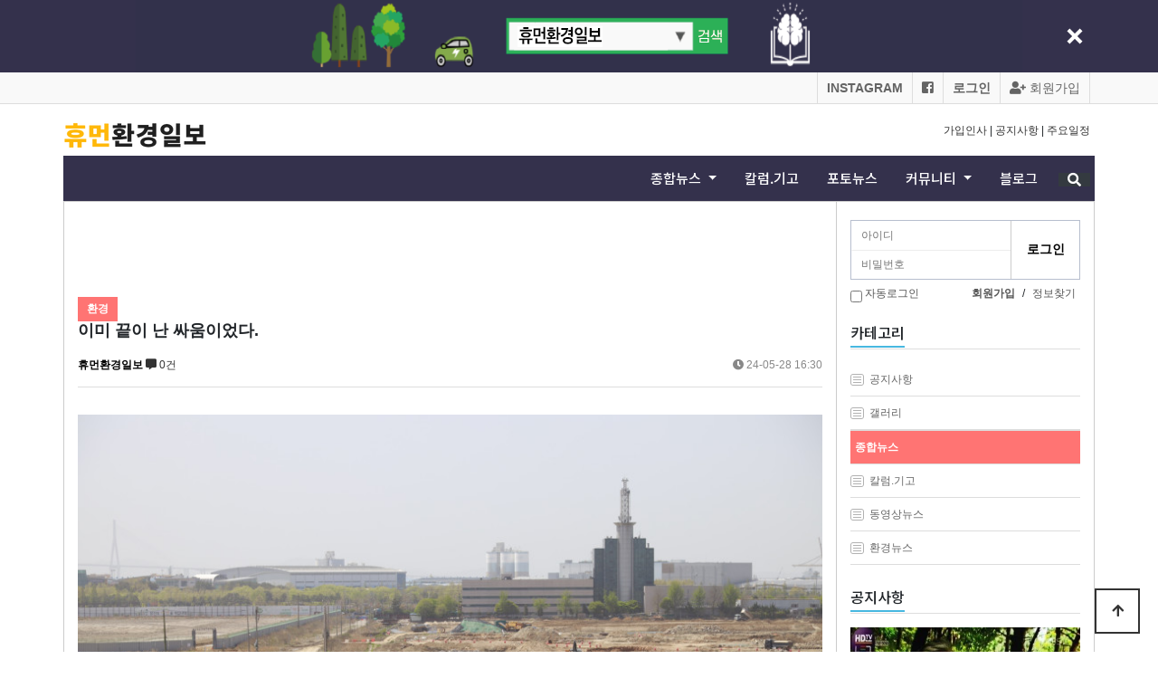

--- FILE ---
content_type: text/html; charset=utf-8
request_url: http://human114.kr/bbs/board.php?bo_table=board_01&wr_id=2283
body_size: 12353
content:
<!doctype html>
<html lang="ko">
<head>
<meta charset="utf-8">
<!-- ################ ASK SEO Generator ################  -->
<meta name="description" content="&amp;nbsp;인천시에서 발생된 사안이다. 도시개발사업지구에서 벌어졌던 일들에 관해서 이야기 해 본다.  &amp;nbsp;  이 도시개발 사업지구는 치외법권 지역임이 틀림없다.그 어떠한 법도 존재치 않는 곳이다.  &amp;nbsp&hellip;">
    <meta property="og:description" content="&amp;nbsp;인천시에서 발생된 사안이다. 도시개발사업지구에서 벌어졌던 일들에 관해서 이야기 해 본다.  &amp;nbsp;  이 도시개발 사업지구는 치외법권 지역임이 틀림없다.그 어떠한 법도 존재치 않는 곳이다.  &amp;nbsp&hellip;">
    <meta property="og:title" content="이미 끝이 난 싸움이었다.">
    <meta property="og:url" content="http://human114.kr/bbs/board.php?bo_table=board_01&amp;wr_id=2283">
    <meta property="og:type" content="article">
    <meta property="og:image" content="https://human114.kr/data/editor/2405/2868e23891251faa3b46458e7cc3f9ae_1716881368_3734.JPG">
    <meta name="twitter:card" content="summary_large_image">
    <link rel="canonical" href="http://human114.kr/bbs/board.php?bo_table=board_01&amp;wr_id=2283">
    <script type="application/ld+json">
    {
        "@context": "http://schema.org",
        "@type": "Article",
        "mainEntityOfPage": {
            "@type": "WebPage",
            "@id": "http://human114.kr/bbs/board.php?bo_table=board_01&wr_id=2283"
        },
        "name": "\ud734\uba3c\ud658\uacbd\uc77c\ubcf4",
        "author": {
            "@type": "Person",
            "name": "\ud734\uba3c\ud658\uacbd\uc77c\ubcf4"
        },
        "datePublished": "2024-05-28 16:30:17",
        "headline": "\uc774\ubbf8 \ub05d\uc774 \ub09c \uc2f8\uc6c0\uc774\uc5c8\ub2e4.",
        "description": "&nbsp;\uc778\ucc9c\uc2dc\uc5d0\uc11c \ubc1c\uc0dd\ub41c \uc0ac\uc548\uc774\ub2e4. \ub3c4\uc2dc\uac1c\ubc1c\uc0ac\uc5c5\uc9c0\uad6c\uc5d0\uc11c \ubc8c\uc5b4\uc84c\ub358 \uc77c\ub4e4\uc5d0 \uad00\ud574\uc11c \uc774\uc57c\uae30 \ud574 \ubcf8\ub2e4.  &nbsp;  \uc774 \ub3c4\uc2dc\uac1c\ubc1c \uc0ac\uc5c5\uc9c0\uad6c\ub294 \uce58\uc678\ubc95\uad8c \uc9c0\uc5ed\uc784\uc774 \ud2c0\ub9bc\uc5c6\ub2e4.\uadf8 \uc5b4\ub5a0\ud55c \ubc95\ub3c4 \uc874\uc7ac\uce58 \uc54a\ub294 \uacf3\uc774\ub2e4.  &nbsp\u2026",
        "image": [
            "https://human114.kr/data/editor/2405/2868e23891251faa3b46458e7cc3f9ae_1716881368_3734.JPG"
        ],
        "publisher": {
            "@type": "Organization",
            "name": "\ud734\uba3c\ud658\uacbd\uc77c\ubcf4",
            "logo": {
                "@type": "ImageObject",
                "name": "MemberLogo",
                "width": "60",
                "height": "60",
                "url": "http://human114.kr/img/no_profile.gif"
            }
        },
        "dateModified": "2024-05-28 16:30:17"
    }
    </script>
<!-- ################  //ASK SEO Generator ################ -->


<link rel="alternate" type="application/+xml" title="휴먼환경일보 : 환경지킴이 - RSS" href="http://human114.kr/as_rss.php" />
<meta name="viewport" content="width=device-width, initial-scale=1.0" />
<meta http-equiv="imagetoolbar" content="no">
<meta http-equiv="X-UA-Compatible" content="IE=edge">


<title>이미 끝이 난 싸움이었다. > 종합뉴스</title>

<link rel="canonical" href="http://human114.kr/bbs/board.php?bo_table=board_01&wr_id=2283">
<link rel="stylesheet" href="http://human114.kr/theme/ETY_v1.3/skin/outlogin/basic_v10_mobile/style.css?ver=191202">
<link rel="stylesheet" href="http://human114.kr/theme/ETY_v1.3/skin/board/gallery_wz/style.css?ver=191202">
<link rel="stylesheet" href="http://human114.kr/theme/ETY_v1.3/skin/outlogin/basic_v10/style.css?ver=191202">
<link rel="stylesheet" href="http://human114.kr/theme/ETY_v1.3/skin/latest/left_latest_small_1/style.css?ver=191202">
<link rel="stylesheet" href="http://human114.kr/theme/ETY_v1.3/skin/latest/left_latest_small_2/style.css?ver=191202">
<link rel="stylesheet" href="http://human114.kr/skin/social/style.css?ver=191202">

<meta name="description" content="에티테마, 그누보드 무료 테마, 무료 반응형 커뮤니티">
<meta property="og:type" content="website">
<meta property="og:title" content="이미 끝이 난 싸움이었다. > 종합뉴스">
<meta property="og:description" content="에티테마, 그누보드 무료 테마, 무료 반응형 커뮤니티">
<meta property="og:image" content="http://human114.kr/theme/ETY_v1.3/img/logo.png">
<meta property="og:url" content="http://human114.kr/bbs/board.php?bo_table=board_01&wr_id=2283">

<link rel="icon"  href="http://human114.kr/favicon.ico">

<link rel="stylesheet" href="http://human114.kr/theme/ETY_v1.3/css/default.css?ver=191202">
<!--[if lte IE 8]>
<script src="http://human114.kr/js/html5.js"></script>
<![endif]-->
<script>
// 자바스크립트에서 사용하는 전역변수 선언
var g5_url       = "http://human114.kr";
var g5_bbs_url   = "http://human114.kr/bbs";
var g5_is_member = "";
var g5_is_admin  = "";
var g5_is_mobile = "";
var g5_bo_table  = "board_01";
var g5_sca       = "";
var g5_editor    = "smarteditor2";
var g5_cookie_domain = "";
</script>
<script src="http://human114.kr/js/jquery-1.8.3.min.js"></script>
<script src="http://human114.kr/js/jquery.menu.js?ver=191202"></script>
<script src="http://human114.kr/js/common.js?ver=191202"></script>
<script src="http://human114.kr/js/wrest.js?ver=191202"></script>
<script src="http://human114.kr/js/placeholders.min.js"></script>
<link rel="stylesheet" href="http://human114.kr/js/font-awesome/css/font-awesome.min.css">
</head>
<body>
	<!-- google fonts -->
	<link href="https://fonts.googleapis.com/css?family=Muli:200,200i,300,300i,400,400i,600|Noto+Sans+KR:100,300,400,500,700,900&amp;subset=korean" rel="stylesheet">
    <!-- Bootstrap core CSS -->
    <link href="http://human114.kr/theme/ETY_v1.3/assets/bootstrap/css/bootstrap.min.css" rel="stylesheet">
	<!-- fontawesome -->
	<link rel="stylesheet" href="https://use.fontawesome.com/releases/v5.5.0/css/all.css" integrity="sha384-B4dIYHKNBt8Bc12p+WXckhzcICo0wtJAoU8YZTY5qE0Id1GSseTk6S+L3BlXeVIU" crossorigin="anonymous">
	<!-- owl Carousel -->
	<link rel="stylesheet" href="http://human114.kr/theme/ETY_v1.3/assets/owlcarousel/css/owl.carousel.min.css">
	<link rel="stylesheet" href="http://human114.kr/theme/ETY_v1.3/assets/owlcarousel/css/owl.theme.default.min.css">
	<!-- countdown -->
	<link href="http://human114.kr/theme/ETY_v1.3/assets/countdown/css/demo.css" rel="stylesheet">
	<!-- animate -->
	<link href="http://human114.kr/theme/ETY_v1.3/assets/animate/animate.min.css" rel="stylesheet">
    <!-- Custom styles for this template -->
    <link href="http://human114.kr/theme/ETY_v1.3/css/modern-business.css" rel="stylesheet">

	
	<!-- sidebar -->
	<link rel="stylesheet" href="http://human114.kr/theme/ETY_v1.3/css/bootstrap-essentials.min.css">
	<link href="http://human114.kr/theme/ETY_v1.3/css/sidebar.css" rel="stylesheet">

    <!--[if lt IE 9]>
      <script src="https://oss.maxcdn.com/html5shiv/3.7.2/html5shiv.min.js"></script>
      <script src="https://oss.maxcdn.com/respond/1.4.2/respond.min.js"></script>
    <![endif]-->

	<!-- BANNER : TOP -->
	<div class="container-fluid banner-background">
		<div class="container-banner">
			<div class="banner-top">
				<a href="#" target="_blank"><img src="http://human114.kr/theme/ETY_v1.3/img/topbanner.png?date=20260117145521"></a>
			</div>
			<a href="javascrit:;" id="top-close">
				&nbsp;
			</a>
		</div>
	</div>
	<script>
	$("#top-close").click(function() {
		$(".banner-background").hide();
	});
	</script>
	<div class="container-fluid top-line">
		<div class="container">
			<div class="row">
				<div class="col-md-12">
										<div id="tnb">
						<ul>
														<li><a href="http://human114.kr/bbs/register.php"><i class="fa fa-user-plus" aria-hidden="true"></i> 회원가입</a></li>
							<li><a href="http://human114.kr/bbs/login.php"><b>로그인</b></a></li>
							
						
							<li><a href="https://www.facebook.com/profile.php?id=100066326356971"><i class="fab fa-facebook-square"></i><span></span></a></li>
							<li><a href="https://www.instagram.com/human_114_kr"><b>INSTAGRAM</b></i><span></span></a></li>
							
							
						</ul>
					  </div>
				</div><!-- /col -->
			</div><!-- /row -->
		</div><!-- /container -->
	</div><!-- /container-fluid -->
	<div class="container top-main">
		<div class="row pt10 pb10">
			<div class="col-md-6 text-left">
				<a class="navbar-brand logo1" href="http://human114.kr" class="logo" alt="휴먼환경일보 : 환경지킴이"><img src="http://human114.kr/theme/ETY_v1.3/img/logo.png" alt="휴먼환경일보 : 환경지킴이"></a>
			</div><!-- /col -->
			<div class="col-md-6 text-right pt10 pr20">
				<a href="#" target="_blank"><span>가입인사</span></a> | 
				<a href="http://openstore.peoplead.kr/bbs/board.php?bo_table=notice" target="_blank"><span>공지사항</span></a> | 
				<a href="#" target="_blank"><span>주요일정</span></a>  
				
			</div><!-- /col -->
		</div><!-- /row -->
	</div>
	<div class="container">
	<nav class="navbar navbar-expand-lg navbar-dark bg-dark pc">
		<button class="navbar-toggler navbar-toggler-left" type="button" data-toggle="collapse" data-target="#navbarResponsive" aria-controls="navbarResponsive" aria-expanded="false" aria-label="Toggle navigation">
		  <span class="navbar-toggler-icon"></span>
		</button>
		<div class="collapse navbar-collapse" id="navbarResponsive">
		  <ul class="navbar-nav ml-auto">
							
											<li class="nav-item dropdown">
							<a class="nav-link dropdown-toggle" href="/bbs/board.php?bo_table=board_01" id="navbarDropdownBlog" data-toggle="dropdown" aria-haspopup="true" aria-expanded="false" target="_self">
							종합뉴스							</a>
								<!-- 서브 -->
								<ul class="dropdown-menu dropdown-menu-right" aria-labelledby="navbarDropdownPortfolio">
																		<a class="dropdown-item" href="http://human114.kr/bbs/board.php?bo_table=board_01&sca=%EC%82%AC%ED%9A%8C.IT" target="_self">사회.IT</a>

									</ul>
									</li>
				
							
											<li class="nav-item">
						<a class="nav-link" href="http://human114.kr/bbs/board.php?bo_table=board_03" target="_self">칼럼.기고</a>
						</li>
									</li>
				
							
											<li class="nav-item">
						<a class="nav-link" href="http://human114.kr/bbs/board.php?bo_table=gallery" target="_self">포토뉴스</a>
						</li>
									</li>
				
							
											<li class="nav-item dropdown">
							<a class="nav-link dropdown-toggle" href="http://human114.kr/bbs/board.php?bo_table=notice" id="navbarDropdownBlog" data-toggle="dropdown" aria-haspopup="true" aria-expanded="false" target="_self">
							커뮤니티							</a>
								<!-- 서브 -->
								<ul class="dropdown-menu dropdown-menu-right" aria-labelledby="navbarDropdownPortfolio">
																		<a class="dropdown-item" href="http://human114.kr/bbs/board.php?bo_table=notice" target="_blank">공지사항</a>

																		<a class="dropdown-item" href="http://human114.kr/bbs/board.php?bo_table=board" target="_blank">게시판</a>

																		<a class="dropdown-item" href="/bbs/board.php?bo_table=board_02" target="_self">환경뉴스</a>

									</ul>
									</li>
				
							
											<li class="nav-item">
						<a class="nav-link" href="https://blog.naver.com/human_114_kr" target="_self">블로그</a>
						</li>
									</li>
				
								<!-- pc 검색 -->
				<li class="pc">
					<i class="search fa fa-search search-btn"></i>
					<div class="search-open">
						<form name="fsearchbox" method="get" action="http://human114.kr/bbs/search.php" onsubmit="return fsearchbox_submit(this);">
						<input type="hidden" name="sfl" value="wr_subject||wr_content">
						<input type="hidden" name="sop" value="and">
						<div class="input-group animated fadeInDown">
							<input type="text" name="stx" id="sch_stx" class="form-control searchbox" placeholder="Search">
							<span class="input-group-btn">
								<button type='submit' id="sch_submit" class="btn01" type="button">Go</button>
							</span>
						</div>
						</form>
						<script>
						function fsearchbox_submit(f)
						{
							if (f.stx.value.length < 2) {
								alert("검색어는 두글자 이상 입력하십시오.");
								f.stx.select();
								f.stx.focus();
								return false;
							}

							// 검색에 많은 부하가 걸리는 경우 이 주석을 제거하세요.
							var cnt = 0;
							for (var i=0; i<f.stx.value.length; i++) {
								if (f.stx.value.charAt(i) == ' ')
									cnt++;
							}

							if (cnt > 1) {
								alert("빠른 검색을 위하여 검색어에 공백은 한개만 입력할 수 있습니다.");
								f.stx.select();
								f.stx.focus();
								return false;
							}

							return true;
						}
						</script>

					</div>				
				</li>
		  </ul>
		</div>
	  </div>
	</nav>




<!-------------------------- 모바일 네비게이션 메뉴 -------------------------->
<div class="mobile">
	<div class="page-wrapper chiller-theme">
		<div class="mobile-logo">
			<a class="logo-img" href="http://human114.kr" class="logo" alt="휴먼환경일보 : 환경지킴이"><img src="http://human114.kr/theme/ETY_v1.3/img/logo2.png" alt="휴먼환경일보 : 환경지킴이"></a>
		</div>
		<div class="ety-main">
			<div class="ety-dark">
				<div class="ety-dark-left">
					<a class="ety-button ety-dark ety-xlarge" id="show-sidebar-click">
						<i class="fa fa-bars" aria-hidden="true"></i>
					</a>
					<div class="ety-container"></div>
				</div><!-- 우측슬라이드 -->
				<div class="ety-dark-right">
					<!-- 마이페이지 만들것 --><a href="javascript:void(0)"><i class="fa fa-user" aria-hidden="true"></i></a>
					<!-- //우측슬라이드 -->
				</div>
			</div><!-- /ety-dark -->
		</div><!-- /ety-main -->
		<!-- sidebar menu -->
		<div id="sidebar" class="sidebar-wrapper" style="z-index:9999">
			<div class="sidebar-content">
			  <div class="sidebar-brand">
				<div class="social-btn">
					<a href="https://www.facebook.com/profile.php?id=100066326356971" target="_blank" class="btn btn-social-icon btn-facebook"><i class="fab fa-facebook"></i></a>
					<a href="https://www.instagram.com/human_114_kr" target="_blank" class="btn btn-social-icon btn-instagram"><i class="fab fa-instagram"></i></a>
					<a href="https://www.facebook.com/profile.php?id=100066326356971" target="_blank" class="btn btn-social-icon btn-twitter"><i class="fab fa-twitter"></i></a>
                                    </div>
				<div id="close-sidebar">
				  <i class="fas fa-times"></i>
				</div>
			  </div>

			<div class="sidebar-header">
	<form name="foutlogin" action="http://human114.kr/bbs/login_check.php" onsubmit="return fhead_submit(this);" method="post" autocomplete="off">
	<input type="hidden" name="url" value="%2Fbbs%2Fboard.php%3Fbo_table%3Dboard_01%26wr_id%3D2283">
		<div class="form-group">
			<input type="text" name="mb_id" required maxlength="20" id="username" class="form-control" placeholder="아이디">
		</div>
		<div class="form-group">
			<input type="password" name="mb_password" id="password" class="form-control" placeholder="패스워드">
		</div>
		<div class="form-group">
			<div class="login-left">
			<label for="auto_login" class="text-info"><span>자동로그인</span> <span><input id="auto_login" name="auto_login" type="checkbox" value="1"></span></label>
			</div>

			<div class="login-right">
			<label for="member-id" class="text-info"><span><a href="http://human114.kr/bbs/register.php">회원가입</a></span></label>
			<label for="member-password" class="text-info"><span><a href="http://human114.kr/bbs/password_lost.php" id="ol_password_lost">정보찾기</a></span></label>	
			</div>
			<br>
			<input type="submit" name="submit" class="btn btn-info btn-md btn-block" value="로그인">

		   
<div class="login-sns sns-wrap-32 sns-wrap-over" id="sns_outlogin">
    <h3>소셜계정으로 로그인</h3>
    <div class="sns-wrap">
                                                
                <script>
            jQuery(function($){
                $(".sns-wrap").on("click", "a.social_link", function(e){
                    e.preventDefault();

                    var pop_url = $(this).attr("href");
                    var newWin = window.open(
                        pop_url, 
                        "social_sing_on", 
                        "location=0,status=0,scrollbars=1,width=600,height=500"
                    );

                    if(!newWin || newWin.closed || typeof newWin.closed=='undefined')
                         alert('브라우저에서 팝업이 차단되어 있습니다. 팝업 활성화 후 다시 시도해 주세요.');

                    return false;
                });
            });
        </script>
        
    </div>
</div>
		</div>
	</form>
</div>

<script>
$omi = $('#ol_id');
$omp = $('#ol_pw');
$omi_label = $('#ol_idlabel');
$omi_label.addClass('ol_idlabel');
$omp_label = $('#ol_pwlabel');
$omp_label.addClass('ol_pwlabel');

$(function() {

    $("#auto_login").click(function(){
        if ($(this).is(":checked")) {
            if(!confirm("자동로그인을 사용하시면 다음부터 회원아이디와 비밀번호를 입력하실 필요가 없습니다.\n\n공공장소에서는 개인정보가 유출될 수 있으니 사용을 자제하여 주십시오.\n\n자동로그인을 사용하시겠습니까?"))
                return false;
        }
    });
});

function fhead_submit(f)
{
    return true;
}
</script>
<!-- } 로그인 전 아웃로그인 끝 -->

			<!-- search  -->
			<form name="fsearchbox" method="get" action="http://human114.kr/bbs/search.php" onsubmit="return fsearchbox_submit(this);">
			<input type="hidden" name="sfl" value="wr_subject||wr_content">
			<input type="hidden" name="sop" value="and">
				<div class="sidebar-search">
				<div>
				  <div class="input-group">
					<input type="text" name="stx" id="sch_stx" class="form-control search-menu" placeholder="Search">
					<button type='submit' id="sch_submit" type="button">
					  <span class="input-group-text">
						<i class="fa fa-search" aria-hidden="true"></i>
					  </span>
					</button>
				  </div>
				</div>
				</div>
			</form>
			<script>
			function fsearchbox_submit(f)
			{
				if (f.stx.value.length < 2) {
					alert("검색어는 두글자 이상 입력하십시오.");
					f.stx.select();
					f.stx.focus();
					return false;
				}

				// 검색에 많은 부하가 걸리는 경우 이 주석을 제거하세요.
				var cnt = 0;
				for (var i=0; i<f.stx.value.length; i++) {
					if (f.stx.value.charAt(i) == ' ')
						cnt++;
				}

				if (cnt > 1) {
					alert("빠른 검색을 위하여 검색어에 공백은 한개만 입력할 수 있습니다.");
					f.stx.select();
					f.stx.focus();
					return false;
				}

				return true;
			}
			</script>

			  <!-- sidebar-search  -->
			  <div class="sidebar-menu">
				<ul>

					<li class="header-menu">
					<span>CATEGORY</span>
					</li>

					<li class="sidebar-dropdown">
												<a href="#">
                              <i class="far fa-comment-dots"></i>
							  <span>종합뉴스</span>
							  
							</a>
							<div class="sidebar-submenu">
							  <ul>
																	<li>
										<a href="http://human114.kr/bbs/board.php?bo_table=board_01&sca=%EC%82%AC%ED%9A%8C.IT"><span>사회.IT</span></a>
									</li>
									</ul>
</div>							<a href="#">
                              <i class="far fa-comment-dots"></i>
							  <span>커뮤니티</span>
							  
							</a>
							<div class="sidebar-submenu">
							  <ul>
																	<li>
										<a href="http://human114.kr/bbs/board.php?bo_table=notice"><span>공지사항</span></a>
									</li>
																		<li>
										<a href="http://human114.kr/bbs/board.php?bo_table=board"><span>게시판</span></a>
									</li>
																		<li>
										<a href="/bbs/board.php?bo_table=board_02"><span>환경뉴스</span></a>
									</li>
									</ul>
</div>					</li>
				</ul>
			  </div>
			  <!-- sidebar-menu  -->
			</div>
			<!-- sidebar-content  -->
		</div>
		<!-- //sidebar menu -->
	</div><!-- //page-wrapper -->
</div><!-- //mobile -->
<!-------------------------- //모바일 네비게이션 메뉴 -------------------------->


	<div class="container">
		<div class="row">
			<div class="col-md-9 col-xs-12 layout-left pt10 pb50 main-container">
<p><br style="clear:both;" /> </p><script src="http://human114.kr/js/viewimageresize.js"></script>

            <div class="row">
                <div class="col-sm-12">
				<!-- 게시물 읽기 시작 { -->
				<article id="bo_v" style="width:100%">
					<header>
						<h2 id="bo_v_title">
														<span class="bo_v_cate">환경</span> 
														<span class="bo_v_tit" style='
							font-size:18px;
							font-weight:bold;
							line-height;0;
							margin:0px;
							padding:0px;
							'>
							이미 끝이 난 싸움이었다.</span>
						</h2>
					</header>

					<section id="bo_v_info">
						<h2>페이지 정보</h2>
						<span class="sound_only">작성자</span><span class="sv_member">휴먼환경일보</span></strong>
						<span class="sound_only">댓글</span><strong><a href="#bo_vc"> <i class="fa fa-commenting" aria-hidden="true"></i> 0건</a></strong>
						<!--<span class="sound_only">조회</span><strong><i class="fa fa-eye" aria-hidden="true"></i> 8,228회</strong>-->
						<strong class="if_date"><span class="sound_only">작성일</span><i class="fa fa-clock-o" aria-hidden="true"></i> 24-05-28 16:30</strong>

					</section>

					<section id="bo_v_atc">
						<h2 id="bo_v_atc_title">본문</h2>
												<div id="bo_v_img">
</div>

						<!-- 본문 내용 시작 { -->
						<div id="bo_v_con"><p><a href="http://human114.kr/bbs/view_image.php?fn=https%3A%2F%2Fhuman114.kr%2Fdata%2Feditor%2F2405%2F2868e23891251faa3b46458e7cc3f9ae_1716881368_3734.JPG" target="_blank" class="view_image"><img src="http://human114.kr/data/editor/2405/thumb-2868e23891251faa3b46458e7cc3f9ae_1716881368_3734_835x557.jpg" alt="2868e23891251faa3b46458e7cc3f9ae_1716881368_3734.JPG"/></a> </p><p><span style="font-family:'휴먼명조';font-size:13pt;">인천시에서 발생된 사안이다</span><span lang="en-us" style="font-family:'휴먼명조';letter-spacing:0pt;font-size:13pt;" xml:lang="en-us">. </span><span style="font-family:'휴먼명조';font-size:13pt;">도시개발사업지구에서 벌어졌던 일들에 관해서 이야기 해 본다</span><span lang="en-us" style="font-family:'휴먼명조';letter-spacing:0pt;font-size:13pt;" xml:lang="en-us">.</span></p><p style="font-size:13pt;">     </p><p></p><p><span style="font-family:'휴먼명조';font-size:13pt;">이 도시개발 사업지구는 치외법권 지역임이 틀림없다</span><span lang="en-us" style="font-family:'휴먼명조';letter-spacing:0pt;font-size:13pt;" xml:lang="en-us">.</span></p><p><span style="font-family:'휴먼명조';font-size:13pt;">그 어떠한 법도 존재치 않는 곳이다</span><span lang="en-us" style="font-family:'휴먼명조';letter-spacing:0pt;font-size:13pt;" xml:lang="en-us">.</span></p><p style="font-size:13pt;">     </p><p></p><p><span style="font-family:'휴먼명조';font-size:13pt;">경찰</span><span lang="en-us" style="font-family:'휴먼명조';letter-spacing:0pt;font-size:13pt;" xml:lang="en-us">, </span><span style="font-family:'휴먼명조';font-size:13pt;">검찰</span><span lang="en-us" style="font-family:'휴먼명조';letter-spacing:0pt;font-size:13pt;" xml:lang="en-us">, </span><span style="font-family:'휴먼명조';font-size:13pt;">시청</span><span lang="en-us" style="font-family:'휴먼명조';letter-spacing:0pt;font-size:13pt;" xml:lang="en-us">, </span><span style="font-family:'휴먼명조';font-size:13pt;">구청</span><span lang="en-us" style="font-family:'휴먼명조';letter-spacing:0pt;font-size:13pt;" xml:lang="en-us">, </span><span style="font-family:'휴먼명조';font-size:13pt;">한강청 등 국가기관이 있으나 마나 한 곳이다</span><span lang="en-us" style="font-family:'휴먼명조';letter-spacing:0pt;font-size:13pt;" xml:lang="en-us">.</span></p><p><span style="font-family:'휴먼명조';font-size:13pt;">즉 다들 한통속인 것이다</span><span lang="en-us" style="font-family:'휴먼명조';letter-spacing:0pt;font-size:13pt;" xml:lang="en-us">.</span></p><p><span style="font-family:'휴먼명조';font-size:13pt;">고발사건들에 대해서 현장속의 증거사진들을 제출하여도 증거로 채택하지 않고</span><span lang="en-us" style="font-family:'휴먼명조';letter-spacing:0pt;font-size:13pt;" xml:lang="en-us">, </span><span style="font-family:'휴먼명조';font-size:13pt;">사업의 시행사 말만 듣고 혐의없음</span><span lang="en-us" style="font-family:'휴먼명조';letter-spacing:0pt;font-size:13pt;" xml:lang="en-us">, </span><span style="font-family:'휴먼명조';font-size:13pt;">각하처리를 하였다</span><span lang="en-us" style="font-family:'휴먼명조';letter-spacing:0pt;font-size:13pt;" xml:lang="en-us">.</span></p><p style="font-size:13pt;">     </p><p></p><p><span style="font-family:'휴먼명조';font-size:13pt;">역사는 변하지 않는다</span><span lang="en-us" style="font-family:'휴먼명조';letter-spacing:0pt;font-size:13pt;" xml:lang="en-us">. </span><span style="font-family:'휴먼명조';font-size:13pt;">지금은 그들만의 세상이라고 생각하겠지만 비밀은 절대 감출수 없고 그 비밀은 언젠가는 만천하에 공개될 때 과연어떤 일들이 벌어질 것인가</span><span lang="en-us" style="font-family:'휴먼명조';letter-spacing:0pt;font-size:13pt;" xml:lang="en-us">....</span></p><p><span lang="en-us" style="font-family:'휴먼명조';letter-spacing:0pt;font-size:13pt;" xml:lang="en-us">“</span><span style="font-family:'휴먼명조';font-size:13pt;">궐불십년 화무십일홍</span><span lang="en-us" style="font-family:'휴먼명조';letter-spacing:0pt;font-size:13pt;" xml:lang="en-us">”</span><span style="font-family:'휴먼명조';font-size:13pt;">이라는 단어가 새쌈 떠오른다</span><span lang="en-us" style="font-family:'휴먼명조';letter-spacing:0pt;font-size:13pt;" xml:lang="en-us">. </span><span style="font-family:'휴먼명조';font-size:13pt;">꽃은 아름다우나 쉽게 진다</span><span lang="en-us" style="font-family:'휴먼명조';letter-spacing:0pt;font-size:13pt;" xml:lang="en-us">. </span><span style="font-family:'휴먼명조';font-size:13pt;">권력 또한 갖고 있을 때만 적용 받아 왔다는 것이 역사의 시간속에서 표현을 해주고 있기 때문이다</span><span lang="en-us" style="font-family:'휴먼명조';letter-spacing:0pt;font-size:13pt;" xml:lang="en-us">.</span></p><p style="font-size:13pt;">     </p><p></p><p><span style="font-family:'휴먼명조';font-size:13pt;">잘한 것이 있으면 영웅이 될 것이고</span><span lang="en-us" style="font-family:'휴먼명조';letter-spacing:0pt;font-size:13pt;" xml:lang="en-us">, </span><span style="font-family:'휴먼명조';font-size:13pt;">잘못한 것이 있으면 삼족이 멸망의 당할 것이다</span><span lang="en-us" style="font-family:'휴먼명조';letter-spacing:0pt;font-size:13pt;" xml:lang="en-us">.</span></p><p style="font-size:13pt;">     </p><p></p><p><span style="font-family:'휴먼명조';font-size:13pt;">인천시의 관계자들은 잘 들어라</span><span lang="en-us" style="font-family:'휴먼명조';letter-spacing:0pt;font-size:13pt;" xml:lang="en-us">. </span><span style="font-family:'휴먼명조';font-size:13pt;">지금은 너희들 세상이겠지만 곧 인천시민의 세상이 될 것이며</span><span lang="en-us" style="font-family:'휴먼명조';letter-spacing:0pt;font-size:13pt;" xml:lang="en-us">, </span><span style="font-family:'휴먼명조';font-size:13pt;">국민의 세상이 될 것이다</span><span lang="en-us" style="font-family:'휴먼명조';letter-spacing:0pt;font-size:13pt;" xml:lang="en-us">.</span></p><p style="font-size:13pt;">     </p><p></p><div class="hwp_editor_board_content"></div><p><span style="font-family:'휴먼명조';font-size:13pt;">김동호 기자    </span></p></div>
												<!-- } 본문 내용 끝 -->

						

						<!--  추천 비추천 시작 { -->
												<!-- }  추천 비추천 끝 -->
					</section>

					<div id="bo_v_share">
						
						

<ul id="bo_v_sns" class="">
	<li><a href="http://human114.kr/bbs/sns_send.php?longurl=http%3A%2F%2Fhuman114.kr%2Fbbs%2Fboard.php%3Fbo_table%3Dboard_01%26wr_id%3D2283&amp;title=%EC%9D%B4%EB%AF%B8+%EB%81%9D%EC%9D%B4+%EB%82%9C+%EC%8B%B8%EC%9B%80%EC%9D%B4%EC%97%88%EB%8B%A4.&amp;sns=facebook" target="_blank" class="sns_f"><img src="http://human114.kr/plugin/sns/icon/facebook.png" alt="페이스북으로 공유" width="20"><span>페이스북 공유</span></a></li>
    <li><a href="http://human114.kr/bbs/sns_send.php?longurl=http%3A%2F%2Fhuman114.kr%2Fbbs%2Fboard.php%3Fbo_table%3Dboard_01%26wr_id%3D2283&amp;title=%EC%9D%B4%EB%AF%B8+%EB%81%9D%EC%9D%B4+%EB%82%9C+%EC%8B%B8%EC%9B%80%EC%9D%B4%EC%97%88%EB%8B%A4.&amp;sns=twitter" target="_blank" class="sns_t"><img src="http://human114.kr/plugin/sns/icon/twitter.png" alt="트위터로  공유" width="20"><span>트위터 공유</span></a></li>
    <li><a href="http://human114.kr/bbs/sns_send.php?longurl=http%3A%2F%2Fhuman114.kr%2Fbbs%2Fboard.php%3Fbo_table%3Dboard_01%26wr_id%3D2283&amp;title=%EC%9D%B4%EB%AF%B8+%EB%81%9D%EC%9D%B4+%EB%82%9C+%EC%8B%B8%EC%9B%80%EC%9D%B4%EC%97%88%EB%8B%A4.&amp;sns=gplus" target="_blank" class="sns_g"><img src="http://human114.kr/plugin/sns/icon/gplus.png" alt="구글플러스로 공유" width="20"><span>구글+ 공유</span></a></li>
    </ul>
					</div>

					
					
					
					<!-- 게시물 상단 버튼 시작 { -->
					<div id="bo_v_top">
						
						<ul class="bo_v_left">
																																									</ul>

						<ul class="bo_v_com">
						   <li><a href="http://human114.kr/bbs/board.php?bo_table=board_01" class="btn_b01 btn"><i class="fa fa-list" aria-hidden="true"></i> 목록</a></li>
																				</ul>

												<ul class="bo_v_nb">
							<li class="btn_prv"><span class="nb_tit"><i class="fa fa-caret-up" aria-hidden="true"></i> 이전글</span><a href="http://human114.kr/bbs/board.php?bo_table=board_01&amp;wr_id=2284">불법시설물에 폐석고를 무단 투기한 업체에 대한 고발</a> <span class="nb_date">24.06.29</span></li>							<li class="btn_next"><span class="nb_tit"><i class="fa fa-caret-down" aria-hidden="true"></i> 다음글</span><a href="http://human114.kr/bbs/board.php?bo_table=board_01&amp;wr_id=2282">책임감 없이 대충 넘어가려는 행정력</a>  <span class="nb_date">24.05.28</span></li>						</ul>
																	</div>
					<!-- } 게시물 상단 버튼 끝 -->

					
<script>
// 글자수 제한
var char_min = parseInt(0); // 최소
var char_max = parseInt(0); // 최대
</script>
<button type="button" class="cmt_btn"><i class="fa fa-commenting" aria-hidden="true"></i> 댓글목록</button>
<!-- 댓글 시작 { -->
<section id="bo_vc">
    <h2>댓글목록</h2>
        <p id="bo_vc_empty">등록된 댓글이 없습니다.</p>
</section>
<!-- } 댓글 끝 -->

<!-- } 댓글 쓰기 끝 --><script src="http://human114.kr/js/md5.js"></script>


				</article>
				<!-- } 게시판 읽기 끝 -->

	</div><!-- /row -->

<script>
$(function() {
    $("a.view_file_download").click(function() {
        if(!g5_is_member) {
            alert("다운로드 권한이 없습니다.\n회원이시라면 로그인 후 이용해 보십시오.");
            return false;
        }

        var msg = "파일을 다운로드 하시면 포인트가 차감(-20점)됩니다.\n\n포인트는 게시물당 한번만 차감되며 다음에 다시 다운로드 하셔도 중복하여 차감하지 않습니다.\n\n그래도 다운로드 하시겠습니까?";

        if(confirm(msg)) {
            var href = $(this).attr("href")+"&js=on";
            $(this).attr("href", href);

            return true;
        } else {
            return false;
        }
    });
});

function board_move(href)
{
    window.open(href, "boardmove", "left=50, top=50, width=500, height=550, scrollbars=1");
}
</script>

<script>
$(function() {

    //sns공유
    $(".btn_share").click(function(){
        $("#bo_v_sns").fadeIn();
   
    });

    $("a.view_image").click(function() {
        window.open(this.href, "large_image", "location=yes,links=no,toolbar=no,top=10,left=10,width=10,height=10,resizable=yes,scrollbars=no,status=no");
        return false;
    });

    // 추천, 비추천
    $("#good_button, #nogood_button").click(function() {
        var $tx;
        if(this.id == "good_button")
            $tx = $("#bo_v_act_good");
        else
            $tx = $("#bo_v_act_nogood");

        excute_good(this.href, $(this), $tx);
        return false;
    });

    // 이미지 리사이즈
    $("#bo_v_atc").viewimageresize();



    $(document).mouseup(function (e) {
        var container = $("#bo_v_sns");
        if (!container.is(e.target) && container.has(e.target).length === 0){
        container.css("display","none");
        }	
    });
});

function excute_good(href, $el, $tx)
{
    $.post(
        href,
        { js: "on" },
        function(data) {
            if(data.error) {
                alert(data.error);
                return false;
            }

            if(data.count) {
                $el.find("strong").text(number_format(String(data.count)));
                if($tx.attr("id").search("nogood") > -1) {
                    $tx.text("이 글을 비추천하셨습니다.");
                    $tx.fadeIn(200).delay(2500).fadeOut(200);
                } else {
                    $tx.text("이 글을 추천하셨습니다.");
                    $tx.fadeIn(200).delay(2500).fadeOut(200);
                }
            }
        }, "json"
    );
}
</script>
<!-- } 게시글 읽기 끝 -->
</div>	</div><!-- /col -->
	<div class="col-md-3 layout-right pb30 pt20 pc">
						
<!-- 로그인 전 아웃로그인 시작 { -->
<section id="ol_before" class="ol">
    <form name="foutlogin" action="http://human114.kr/bbs/login_check.php" onsubmit="return fhead_submit(this);" method="post" autocomplete="off">
    <fieldset>
        <div class="ol_wr">
            <input type="hidden" name="url" value="%2Fbbs%2Fboard.php%3Fbo_table%3Dboard_01%26wr_id%3D2283">
            <label for="ol_id" id="ol_idlabel" class="sound_only">회원아이디<strong>필수</strong></label>
            <input type="text" id="ol_id" name="mb_id" required maxlength="20" placeholder="아이디">
            <label for="ol_pw" id="ol_pwlabel" class="sound_only">비밀번호<strong>필수</strong></label>
            <input type="password" name="mb_password" id="ol_pw" required maxlength="20" placeholder="비밀번호">
            <input type="submit" id="ol_submit" value="로그인" class="btn_b02">
        </div>
        <div class="ol_auto_wr"> 
            <div id="ol_auto">
                <input type="checkbox" name="auto_login" value="1" id="auto_login">
                <label for="auto_login" id="auto_login_label">자동로그인</label>
            </div>
            <div id="ol_svc">
                <a href="http://human114.kr/bbs/register.php"><b>회원가입</b></a> /
                <a href="http://human114.kr/bbs/password_lost.php" id="ol_password_lost">정보찾기</a>
            </div>
        </div>
        
    </fieldset>
    </form>
</section>

<script>
$omi = $('#ol_id');
$omp = $('#ol_pw');
$omi_label = $('#ol_idlabel');
$omi_label.addClass('ol_idlabel');
$omp_label = $('#ol_pwlabel');
$omp_label.addClass('ol_pwlabel');

$(function() {

    $("#auto_login").click(function(){
        if ($(this).is(":checked")) {
            if(!confirm("자동로그인을 사용하시면 다음부터 회원아이디와 비밀번호를 입력하실 필요가 없습니다.\n\n공공장소에서는 개인정보가 유출될 수 있으니 사용을 자제하여 주십시오.\n\n자동로그인을 사용하시겠습니까?"))
                return false;
        }
    });
});

function fhead_submit(f)
{
    return true;
}
</script>
<!-- } 로그인 전 아웃로그인 끝 -->
			
						<!-- 해당그룹 카테고리 출력 -->
			<div class="head-title">
				<h2 class="h2-title-bottom">카테고리</h2>
				<a href="#" class="btn-more"><span class="sound_only">카테고리</span></a>
			</div>
			<a href='/bbs/board.php?bo_table=notice'><div class='left_menu '><img src='http://human114.kr/theme/ETY_v1.3/img/icon_list.png'> &nbsp;공지사항</div></a><a href='/bbs/board.php?bo_table=gallery'><div class='left_menu '><img src='http://human114.kr/theme/ETY_v1.3/img/icon_list.png'> &nbsp;갤러리</div></a><a href='/bbs/board.php?bo_table=board_01'><div class='left_menu on'>종합뉴스</div></a><a href='/bbs/board.php?bo_table=board_03'><div class='left_menu '><img src='http://human114.kr/theme/ETY_v1.3/img/icon_list.png'> &nbsp;칼럼.기고</div></a><a href='/bbs/board.php?bo_table=utvnews'><div class='left_menu '><img src='http://human114.kr/theme/ETY_v1.3/img/icon_list.png'> &nbsp;동영상뉴스</div></a><a href='/bbs/board.php?bo_table=board_02'><div class='left_menu '><img src='http://human114.kr/theme/ETY_v1.3/img/icon_list.png'> &nbsp;환경뉴스</div></a>			<!-- /해당그룹 카테고리 출력 -->						
			<div class="ht10"></div>

			<div class="head-title">
	<h2 class="h2-title-bottom">공지사항</h2>
	<a href="#" class="btn-more"><span class="sound_only">프리미엄</span></a>
</div>
<div id="owl3" class="row owl-carousel owl-theme" style='margin-left:0px;'>
		<div class="item">
			<!-- img -->
			<div class="mb10">
				<a href="https://human114.kr/bbs/board.php?bo_table=notice&amp;wr_id=25&amp;page=10" class="lt_img"><img src="http://human114.kr/data/file/notice/2108977295_r7oZLRwk_40c33bb59d66c2e03c6ef1bf5c69f468216962da.jpg" alt="" style="width:100%; height: 200px;"></a>
			</div>
			<!-- text -->
			<div class="mb10">
				<div class='gallery_title'><a href="https://human114.kr/bbs/board.php?bo_table=notice&amp;wr_id=25&amp;page=10"> <strong>인터넷신문사 휴먼 환경일보 홈페이지 입니다…</strong><br /></a></div><div class='gallery_content'><a href="https://human114.kr/bbs/board.php?bo_table=notice&amp;wr_id=25&amp;page=10"> 휴먼환경일보 방문을 환영합니다 !박정완: 휴먼환경일보 대표&nbsp; &nbsp;...</a></div><span class='sub_gallery_2_profile'>&nbsp;휴먼환경일보</span>			
				<span class="lt_date">09-22</span>
			</div>
		</div><!-- //item -->
    </div><!-- //owl3 -->
			<div class="ht10"></div>
			<style>

/*.left_shop_gallery{padding:0;}*/
.left_shop_gallery_row {
    margin-left: -5px;
    margin-right: -5px;
}
.left_shop_gallery_col {
    padding-left: 3px;
    padding-right: 3px;
}

</style>

<div class="head-title">
	<h2 class="h2-title-bottom">포토뉴스</h2>
	<a href="#" class="btn-more"><span class="sound_only">포토뉴스</span></a>
</div>

<div id="owl4" class="owl-carousel owl-theme">
	<div class="item">
		<div class="row left_shop_gallery_row">
						<div class="col-md-4 col-4 left_shop_gallery_col mb5">
				<a href="/bbs/board.php?bo_table=gallery&wr_id=29" class="lt_img"><img src=/data/file/gallery/2039526411_EYVKCBv8_9b8561e5f2eea897f3bc5269d087821c718761ee.jpg style='width:100%; height: 65px;'></a>
			</div>
						<div class="col-md-4 col-4 left_shop_gallery_col mb5">
				<a href="/bbs/board.php?bo_table=gallery&wr_id=28" class="lt_img"><img src=/data/file/gallery/2039526411_6S3vHs5O_0b1a8b35141cdd5d0cd7ed74fa0ed7df5983773b.jpg style='width:100%; height: 65px;'></a>
			</div>
						<div class="col-md-4 col-4 left_shop_gallery_col mb5">
				<a href="/bbs/board.php?bo_table=gallery&wr_id=27" class="lt_img"><img src=/data/file/gallery/2039526411_zlN6RJbp_037310c3a37c8dd7f7096668f2969ca9be8f4fd6.jpg style='width:100%; height: 65px;'></a>
			</div>
						<div class="col-md-4 col-4 left_shop_gallery_col mb5">
				<a href="/bbs/board.php?bo_table=gallery&wr_id=26" class="lt_img"><img src=/data/file/gallery/2039526411_0ZOjDNbh_7e2d893c8704ec0281493f252e5d66d217229e0d.jpg style='width:100%; height: 65px;'></a>
			</div>
						<div class="col-md-4 col-4 left_shop_gallery_col mb5">
				<a href="/bbs/board.php?bo_table=gallery&wr_id=25" class="lt_img"><img src=/data/file/gallery/2039526411_xCTNPm0W_ebc9c9adaa2658b13a9a4e96a03154b60d4a879e.jpg style='width:100%; height: 65px;'></a>
			</div>
						<div class="col-md-4 col-4 left_shop_gallery_col mb5">
				<a href="/bbs/board.php?bo_table=gallery&wr_id=24" class="lt_img"><img src=/data/file/gallery/2039526411_HejfM5ip_594b5e2b2fdc22231b446928554885f4a9982e49.jpg style='width:100%; height: 65px;'></a>
			</div>
						<div class="col-md-4 col-4 left_shop_gallery_col mb5">
				<a href="/bbs/board.php?bo_table=gallery&wr_id=23" class="lt_img"><img src=/data/file/gallery/2039526411_ljpoacxC_5fc6a6ae64004a5b1c01d9deb2a0db5a704cae20.jpg style='width:100%; height: 65px;'></a>
			</div>
						<div class="col-md-4 col-4 left_shop_gallery_col mb5">
				<a href="/bbs/board.php?bo_table=gallery&wr_id=22" class="lt_img"><img src=/data/file/gallery/2039526411_rWxY3g4e_2bf714dede0bf174145a80e50e144e2fe5daa719.jpg style='width:100%; height: 65px;'></a>
			</div>
						<div class="col-md-4 col-4 left_shop_gallery_col mb5">
				<a href="/bbs/board.php?bo_table=gallery&wr_id=21" class="lt_img"><img src=/data/file/gallery/2039526411_ehFW5lf7_a0a2969cc15ee0f3945ac5a270068de0d6eec402.jpg style='width:100%; height: 65px;'></a>
			</div>
					</div>
	</div>

	<div class="item">
		<div class="row left_shop_gallery_row">
						<div class="col-md-4 col-4 left_shop_gallery_col mb5">
				<a href="/bbs/board.php?bo_table=gallery&wr_id=29" class="lt_img"><img src=/data/file/gallery/2039526411_EYVKCBv8_9b8561e5f2eea897f3bc5269d087821c718761ee.jpg style='width:100%; height: 65px;'></a>
			</div>
						<div class="col-md-4 col-4 left_shop_gallery_col mb5">
				<a href="/bbs/board.php?bo_table=gallery&wr_id=28" class="lt_img"><img src=/data/file/gallery/2039526411_6S3vHs5O_0b1a8b35141cdd5d0cd7ed74fa0ed7df5983773b.jpg style='width:100%; height: 65px;'></a>
			</div>
						<div class="col-md-4 col-4 left_shop_gallery_col mb5">
				<a href="/bbs/board.php?bo_table=gallery&wr_id=27" class="lt_img"><img src=/data/file/gallery/2039526411_zlN6RJbp_037310c3a37c8dd7f7096668f2969ca9be8f4fd6.jpg style='width:100%; height: 65px;'></a>
			</div>
						<div class="col-md-4 col-4 left_shop_gallery_col mb5">
				<a href="/bbs/board.php?bo_table=gallery&wr_id=26" class="lt_img"><img src=/data/file/gallery/2039526411_0ZOjDNbh_7e2d893c8704ec0281493f252e5d66d217229e0d.jpg style='width:100%; height: 65px;'></a>
			</div>
						<div class="col-md-4 col-4 left_shop_gallery_col mb5">
				<a href="/bbs/board.php?bo_table=gallery&wr_id=25" class="lt_img"><img src=/data/file/gallery/2039526411_xCTNPm0W_ebc9c9adaa2658b13a9a4e96a03154b60d4a879e.jpg style='width:100%; height: 65px;'></a>
			</div>
						<div class="col-md-4 col-4 left_shop_gallery_col mb5">
				<a href="/bbs/board.php?bo_table=gallery&wr_id=24" class="lt_img"><img src=/data/file/gallery/2039526411_HejfM5ip_594b5e2b2fdc22231b446928554885f4a9982e49.jpg style='width:100%; height: 65px;'></a>
			</div>
						<div class="col-md-4 col-4 left_shop_gallery_col mb5">
				<a href="/bbs/board.php?bo_table=gallery&wr_id=23" class="lt_img"><img src=/data/file/gallery/2039526411_ljpoacxC_5fc6a6ae64004a5b1c01d9deb2a0db5a704cae20.jpg style='width:100%; height: 65px;'></a>
			</div>
						<div class="col-md-4 col-4 left_shop_gallery_col mb5">
				<a href="/bbs/board.php?bo_table=gallery&wr_id=22" class="lt_img"><img src=/data/file/gallery/2039526411_rWxY3g4e_2bf714dede0bf174145a80e50e144e2fe5daa719.jpg style='width:100%; height: 65px;'></a>
			</div>
						<div class="col-md-4 col-4 left_shop_gallery_col mb5">
				<a href="/bbs/board.php?bo_table=gallery&wr_id=21" class="lt_img"><img src=/data/file/gallery/2039526411_ehFW5lf7_a0a2969cc15ee0f3945ac5a270068de0d6eec402.jpg style='width:100%; height: 65px;'></a>
			</div>
					</div>
	</div>
	<div class="item">
		<div class="row left_shop_gallery_row">
						<div class="col-md-4 col-4 left_shop_gallery_col mb5">
				<a href="/bbs/board.php?bo_table=gallery&wr_id=29" class="lt_img"><img src=/data/file/gallery/2039526411_EYVKCBv8_9b8561e5f2eea897f3bc5269d087821c718761ee.jpg style='width:100%; height: 65px;'></a>
			</div>
						<div class="col-md-4 col-4 left_shop_gallery_col mb5">
				<a href="/bbs/board.php?bo_table=gallery&wr_id=28" class="lt_img"><img src=/data/file/gallery/2039526411_6S3vHs5O_0b1a8b35141cdd5d0cd7ed74fa0ed7df5983773b.jpg style='width:100%; height: 65px;'></a>
			</div>
						<div class="col-md-4 col-4 left_shop_gallery_col mb5">
				<a href="/bbs/board.php?bo_table=gallery&wr_id=27" class="lt_img"><img src=/data/file/gallery/2039526411_zlN6RJbp_037310c3a37c8dd7f7096668f2969ca9be8f4fd6.jpg style='width:100%; height: 65px;'></a>
			</div>
						<div class="col-md-4 col-4 left_shop_gallery_col mb5">
				<a href="/bbs/board.php?bo_table=gallery&wr_id=26" class="lt_img"><img src=/data/file/gallery/2039526411_0ZOjDNbh_7e2d893c8704ec0281493f252e5d66d217229e0d.jpg style='width:100%; height: 65px;'></a>
			</div>
						<div class="col-md-4 col-4 left_shop_gallery_col mb5">
				<a href="/bbs/board.php?bo_table=gallery&wr_id=25" class="lt_img"><img src=/data/file/gallery/2039526411_xCTNPm0W_ebc9c9adaa2658b13a9a4e96a03154b60d4a879e.jpg style='width:100%; height: 65px;'></a>
			</div>
						<div class="col-md-4 col-4 left_shop_gallery_col mb5">
				<a href="/bbs/board.php?bo_table=gallery&wr_id=24" class="lt_img"><img src=/data/file/gallery/2039526411_HejfM5ip_594b5e2b2fdc22231b446928554885f4a9982e49.jpg style='width:100%; height: 65px;'></a>
			</div>
						<div class="col-md-4 col-4 left_shop_gallery_col mb5">
				<a href="/bbs/board.php?bo_table=gallery&wr_id=23" class="lt_img"><img src=/data/file/gallery/2039526411_ljpoacxC_5fc6a6ae64004a5b1c01d9deb2a0db5a704cae20.jpg style='width:100%; height: 65px;'></a>
			</div>
						<div class="col-md-4 col-4 left_shop_gallery_col mb5">
				<a href="/bbs/board.php?bo_table=gallery&wr_id=22" class="lt_img"><img src=/data/file/gallery/2039526411_rWxY3g4e_2bf714dede0bf174145a80e50e144e2fe5daa719.jpg style='width:100%; height: 65px;'></a>
			</div>
						<div class="col-md-4 col-4 left_shop_gallery_col mb5">
				<a href="/bbs/board.php?bo_table=gallery&wr_id=21" class="lt_img"><img src=/data/file/gallery/2039526411_ehFW5lf7_a0a2969cc15ee0f3945ac5a270068de0d6eec402.jpg style='width:100%; height: 65px;'></a>
			</div>
					</div>
	</div>
</div>



			
		</div>
	</div><!-- /row -->
</div><!-- /container -->


<footer class="bg-light">
	<div class="container">
	<div class="row">

		<div class="col-md-3 pt20 pb20 footer_1">
			<!-- 로고 -->
			<img src="http://human114.kr/theme/ETY_v1.3/img/logo.png" class="logo_img mb20" alt="그누보드5">
			<p class="pcontent">
			 휴먼아카데미 인터넷신문사 휴먼일보 방문을 환영합니다.
			</p>
			<p class="pcontent">
			우리의 삶이 녹아 있는 지구는<br />
			다음 세대에게 원형 그대로 영원토록 <br />
                                          물려 주어야 하는<br />
			인류의 하나 밖에 없는 목숨입니다.<br />
			</p>
		</div>



		<div class="col-md-3 pt20 pb20 footer_3">
			<div class="footer_title">바로가기</div>
			<ul class="list-link list-dep">
				<li><a href="http://human114.kr/bbs/board.php?bo_table=notice">공지사항</a><i class="fa fa-angle-right"></i></li>
				<li><a href="http://human114.kr/bbs/board.php?bo_table=board_01">종합뉴스</a><i class="fa fa-angle-right"></i></li>
				<li><a href="http://human114.kr/bbs/board.php?bo_table=board_02">환경뉴스</a><i class="fa fa-angle-right"></i></li>
				<li><a href="http://human114.kr/bbs/board.php?bo_table=utvnews">동영상뉴스</a><i class="fa fa-angle-right"></i></li>
			</ul>
		</div>

		<div class="col-md-3 pt20 pb20 footer_4">
			<div class="footer_title"><strong>[문의]</strong></div>
			<!-- 영업시간안내 -->
			<p class="m-0 a-link pb10 pcontent">
			 - 휴먼환경일보 인터넷 신문 -<br />
                                          부산시 연제구 월드컵대로 <br />
                                          119번길 16 301호<br />
                                          Tel. 051)802-7111<br />
										  H.P 010-7634-5561<br />
                                          Email: hodong3976@naver.com<br />
			</p>
			
			<!-- 주소 -->
			
			<p class="m-0 a-link pcontent">	
			발행인 겸 편집인 : 김동호<br />
			선임기자  : 김정수(변호사) <br />
			수석 환경전문기자			하용운.010-8543-0210<br />
			한명수 환경전문기자.010-8635-2022<br />
			박철현 환경전문기자.010-4027-0037<br />
			이상묵 환경전문기자.010-2655-3323<br />
			김철규 환경전문기자.010-5299-6257<br />
			청소년보호책임자 : 류정순 <br />
			휴먼환경일보 대표 : 박정완(010-3578-5324) <br />
			환경기자(부산. 진해) 박한식  010-4577-3808<br />
			환경기자(거제. 고성) 정희정 010-2779-0443<br />
			환경기자(여성단장) 김서윤<br />
			편집실장 : 성휘경 <br />
			사업자등록번호 : 458-28-01008 <br />
			부산 아00365 등록일 2020년 3월 6일 <br />
			</P>
			
			<!-- SNS -->
			<p class="m-0 a-link">

			</p>
		</div>

		<div class="col-md-12 mt20 mb50 text-center">
			<div id="ft_wr">
				<div id="ft_link">
					Copyright &copy; <b>human114.kr</b> All rights reserved.
					
					<a href="http://human114.kr/bbs/content.php?co_id=privacy">개인정보처리방침</a>
					<a href="http://human114.kr/bbs/content.php?co_id=provision">서비스이용약관</a>
				</div>
			</div>
		</div>
	</div>

	<button type="button" id="top_btn"><i class="fa fa-arrow-up" aria-hidden="true"></i><span class="sound_only">상단으로</span></button>
	<script>
	$(function() {
		$("#top_btn").on("click", function() {
			$("html, body").animate({scrollTop:0}, '500');
			return false;
		});
	});
	</script>
	</div><!-- //container -->
</footer>

<!-- } 하단 끝 -->

<script>
$(function() {
    // 폰트 리사이즈 쿠키있으면 실행
    font_resize("container", get_cookie("ck_font_resize_rmv_class"), get_cookie("ck_font_resize_add_class"));
});
</script>



    <!-- Bootstrap core JavaScript -->
    <!--<script src="vendor/jquery/jquery.min.js"></script>-->
	<script type="text/javascript" src="http://code.jquery.com/jquery-1.11.0.min.js"></script>
	<!--<script>
	var jQuery = $.noConflict(true);
	</script>-->
    <script src="http://human114.kr/theme/ETY_v1.3/assets/bootstrap/js/bootstrap.bundle.min.js"></script>
	<script src="http://human114.kr/theme/ETY_v1.3/assets/parallax/js/parallax.min.js"></script>
	<script src="http://human114.kr/theme/ETY_v1.3/assets/owlcarousel/js/owl.carousel.min.js"></script>

	<!-- countdown -->
	<script type="text/javascript" src="http://human114.kr/theme/ETY_v1.3/assets/countdown/js/kinetic.js"></script>
	<script type="text/javascript" src="http://human114.kr/theme/ETY_v1.3/assets/countdown/js/jquery.final-countdown.js"></script>
	<!-- custom -->
	<script src="http://human114.kr/theme/ETY_v1.3/js/custom.js"></script>
	<script src="http://human114.kr/theme/ETY_v1.3/js/bootstrap-essentials.js"></script>
	<script>
	$(window).resize(function (){
		var windowWidth = window.outerWidth;
		if (windowWidth <= 990) {
			$(".main-container").removeClass('col-md-9');
			$(".main-container").addClass('col-md-12');
		}else{
			$(".main-container").removeClass('col-md-12');
			$(".main-container").addClass('col-md-9');
		}
	});

	// <![CDATA[
	jQuery(function($){
		$("ul.gnb > li").mouseover(function(){
			$(".gnbDepth").hide();
			$(".gnbDepth",this).show();
		});
		$("ul.gnb").mouseover(function(e){
			if(e.target==this) $(".gnbDepth").hide();
		});
		$("ul.gnb > li .gnbDepth").mouseout(function(){
			$(this).hide();
		});
		$("article").mouseout(function(){
			$("ul.gnb > li .gnbDepth").hide();
		});
		$(window).on('scroll', function() {
			if($(window).scrollTop() > 0) $('body > div.btn-top').show();
			else $('body > div.btn-top').hide();
		});
	});
	// ]]>

	</script>



<!-- ie6,7에서 사이드뷰가 게시판 목록에서 아래 사이드뷰에 가려지는 현상 수정 -->
<!--[if lte IE 7]>
<script>
$(function() {
    var $sv_use = $(".sv_use");
    var count = $sv_use.length;

    $sv_use.each(function() {
        $(this).css("z-index", count);
        $(this).css("position", "relative");
        count = count - 1;
    });
});
</script>
<![endif]-->
<!-- ################ ASK SEO Generator ################  -->
<!-- ################  //ASK SEO Generator ################ -->


</body>
</html>

<!-- 사용스킨 : theme/gallery_wz -->


--- FILE ---
content_type: text/css
request_url: http://human114.kr/theme/ETY_v1.3/skin/outlogin/basic_v10/style.css?ver=191202
body_size: 1107
content:
@charset "utf-8";

/* 아웃로그인 스킨 */
.ol {position:relative;margin:0px;}
.ol h2 {margin:0;padding:0;width:1px;height:1px;font-size:0;line-height:0;overflow:hidden}

.ol a.btn_admin {display:inline-block;padding:0 10px;height:25px;text-decoration:none;line-height:25px;vertical-align:middle} /* 관리자 전용 버튼 */
.ol a.btn_admin:focus, .ol a.btn_admin:hover {text-decoration:none}

#ol_before {}
#ol_before:after {display:block;visibility:hidden;clear:both;content:""}
#ol_before .ol_wr{position:relative;border:1px solid #b7bece;margin-bottom:5px}
#ol_id {display:block;width:100%;border:1px solid #fff;padding:0 10px;height:32px}
#ol_pw {display:block;width:100%;border:1px solid #fff;padding:0 10px;border-top:1px solid #ededed;height:32px}
#ol_submit {position:absolute;top:0;right:0;width:76px;height:64px;background:#fff;border-left:1px solid #ccc;color:#000;font-weight:bold;font-size:1.167em}
#ol_svc {float:right;line-height:20px}
#ol_svc a{display:inline-block;color:#555;margin:0 5px}
#ol_auto {float:left;line-height:20px}
#ol_auto label {color:#555}
#ol_auto input {width:13px;height:13px} 
.ol_auto_wr:after {display:block;visibility:hidden;clear:both;content:""}

#ol_after {background:#fff;border: 1px solid #d2d9e6; border-bottom: 1px solid #c1ccda;
-webkit-box-shadow: 0 1px 2px rgba(0,0,0,0.1);
-moz-box-shadow: 0 1px 2px rgba(0,0,0,0.1);
box-shadow:0 1px 2px rgba(0,0,0,0.1)}
#ol_after_hd {position:relative;margin:0 0 10px;padding:10px;padding-left:80px;height:72px;}
#ol_after_hd strong{display:block;margin:5px 0}
#ol_after_hd .profile_img{position:absolute;top:15px;left:15px;display:inline-block;}
#ol_after_hd .profile_img img{border:1px solid #bbb;border-radius:50%;width:50px;height:50px}
#ol_after_hd .profile_img  a{display:block;position:absolute;bottom:-5px;/*right:-5px;*/background: #fff;text-align:center;font-size:17px;width:30px;line-height:30px;border-radius:50%;color:#777;
-webkit-box-shadow: -2px -2px 5px rgba(0,0,0,0.1);
-moz-box-shadow:  -2px -2px 5px rgba(0,0,0,0.1);
box-shadow: -2px -2px 5px rgba(0,0,0,0.1);}
#ol_after_hd .btn_admin {}
#ol_after_hd .btn_b04{line-height:23px;padding:0 5px}
#ol_after_private {background:#f7f7f7;border-top: 1px solid #e8e8e8;zoom:1}
#ol_after_private:after {display:block;visibility:hidden;clear:both;content:""}
#ol_after_private li {margin-bottom:1px;position:relative;float:left;width:33.333%;text-align:center}
#ol_after_private a {display:block;color:#444;line-height:20px;height:60px;border-left:1px solid #e8e8e8;padding:10px 0;}
#ol_after_private li:first-child a{border-left:0}
#ol_after_private a strong {display:inline-block;max-width:87px;overflow:hidden;white-space:nowrap;text-overflow:clip;background:#7587a2;color:#fff;padding:0 8px;border-radius:15px;font-size:0.92em;box-shadow:inset 2px 1px 3px rgba(0,0,0,0.2)}
#ol_after_private a strong.scrap{padding:0 14px}
#ol_after_private a:hover strong{background:#4b8bff}
#ol_after_private li a:hover{color:#4b8bff;background:#f1f1f1}
#ol_after_memo {;margin-right:1px}
#ol_after_pt {margin-right:1px}

/* profile img */
.profile_img img {
    border: 1px solid #bbb;
    border-radius: 50%;
    width: 22px;
    height: 22px;
}


--- FILE ---
content_type: text/css
request_url: http://human114.kr/theme/ETY_v1.3/skin/latest/left_latest_small_1/style.css?ver=191202
body_size: 412
content:
@charset "utf-8";

.la_cate { color: #ec5e76;font-weight: normal; }
.head-title {display: block;margin: 10px 0 25px 0;padding:3px 3px 3px 0; border-bottom: 1px solid #f2f2f2;}
.h2-title-left { font-size:12px; font-weight:bold; line-height:1.5; border-left:2px solid #ff0000;padding:0 0 0 10px;}
.h2-title-bottom {font-size:12px;font-weight:bold;margin: 0 0 -2px 0;padding-bottom: 5px;display: inline-block;border-bottom: 2px solid #ff0000;}
.btn-more { float:right; color:#333333; }
.gallery_title { font-weight:normal; color:#333333; margin-bottom:10px; }
.gallery_title:hover{text-decoration:underline;}
.gallery_content { margin-bottom:10px; }
.gallery_content a { color:#777 !important; }
.gallery_content a:hover{text-decoration:underline;}
.sub_gallery_2_profile{ border-radius: 50%;width: 30px;height: 30px;}
.sub_gallery_2_profile img {border: 1px solid #bbb;border-radius: 50%;width: 30px;height: 30px;}


--- FILE ---
content_type: text/css
request_url: http://human114.kr/theme/ETY_v1.3/skin/latest/left_latest_small_2/style.css?ver=191202
body_size: 1085
content:
@charset "utf-8";
/* 새글 스킨 (latest) */
.pic_lt{position:relative;margin-bottom:20px;overflow:hidden;border: 1px solid #c6cacc;background:#fff}
.pic_lt .lat_title {display:block;background:#fcfcfc;padding:0 20px;line-height:45px;font-size:1.083em;border-bottom:1px solid #e2e2e2;color:#253dbe;}
.pic_lt .lat_title a{color:#253dbe;display:inline-block;position:relative}
.pic_lt .lat_title a:after{position:absolute;bottom:-1px;left:0;width:100%;height:2px;background:#253dbe;content:''}
.pic_lt .lt_more {position:absolute;top:11px;right:10px;display:block;width:25px;line-height:25px;color:#ccc;border-radius:3px;text-align:center;}
.pic_lt .lt_more:hover{color:#777}
.pic_lt ul:after {display:block;visibility:hidden;clear:both;content:""}
.pic_lt ul{padding:20px 15px }
.pic_lt li{float:left;width:20%;padding:0 10px}
.pic_lt li .lt_img{margin:5px 0;display:block}
.pic_lt li .lt_img img{width:100%;height:auto}
.pic_lt li a:hover{color:#a22121}
.pic_lt li .fa-heart{color:#ff0000;}
.pic_lt li .fa-lock{display: inline-block;line-height: 14px;width: 16px;font-size: 0.833em;color: #4f818c;background: #cbe3e8;text-align: center;border-radius: 2px;font-size: 12px;border:1px solid #a2c6ce}
.pic_lt li .new_icon{display:inline-block;width: 16px;line-height:16px ;font-size:0.833em;color:#ffff00;background:#6db142;text-align:center;border-radius: 2px;}
.pic_lt li .hot_icon{display:inline-block;width: 16px;line-height:16px ;font-size:0.833em;color:#fff;background:#e52955;text-align:center;border-radius: 2px;}
.pic_lt li .fa-caret-right{color:#bbb}
.pic_lt .lt_cmt{background:#5c85c1;color:#fff; font-size:11px;height:16px;line-height:16px;padding:0 5px;border-radius:3px;white-space: nowrap;
-webkit-box-shadow: inset 0 2px 5px  rgba(255,255,255,0.4);
-moz-box-shadow: inset 0 2px 5px  rgba(255,255,255,0.4);
box-shadow: inset 0 2px 5px  rgba(255,255,255,0.4);}
.pic_lt .lt_date{display:block;margin-top:5px;color: #888;}
.lt_cmt{
	display: inline-block;
    background: #34314c;
    color: #fff;
    font-size: 11px;
    height: 16px;
    line-height: 16px;
    padding: 1px 3px;
    /* border-radius: 3px; */
    -webkit-box-shadow: inset 0 2px 5px rgba(255,255,255,0.4);
    -moz-box-shadow: inset 0 2px 5px rgba(255,255,255,0.4);
    box-shadow: inset 0 2px 5px rgba(255,255,255,0.4);
}
.la_cate { color: #d64072;font-weight: normal; }
.head-title {display: block;margin: 10px 0 25px 0;padding:3px 3px 3px 0; border-bottom: 1px solid #f2f2f2;}
.h2-title-left { font-size:12px; font-weight:bold; line-height:1.5; border-left:2px solid #ff0000;padding:0 0 0 10px;}
.h2-title-bottom {font-size:12px;font-weight:bold;margin: 0 0 -2px 0;padding-bottom: 5px;display: inline-block;border-bottom: 2px solid #ff0000;}
.btn-more { float:right; color:#333333; }
.gallery_title { font-weight:normal; color:#333333; margin-bottom:10px; }
.gallery_title:hover{text-decoration:underline;}
.gallery_content { margin-bottom:10px; }
.gallery_content a { color:#777 !important; }
.gallery_content a:hover {text-decoration:underline;}
.sub_gallery_2_profile{ border-radius: 50%;width: 30px;height: 30px;}
.sub_gallery_2_profile img {border: 1px solid #bbb;border-radius: 50%;width: 30px;height: 30px;}


--- FILE ---
content_type: text/css
request_url: http://human114.kr/theme/ETY_v1.3/css/modern-business.css
body_size: 5462
content:
/*
 * LICENSE
 * BOOTSTRAP 4.X 기반
 * http://ety.kr 에서 제작되었습니다.

 * 상업적 또는 영리목적으로 이용 가능하며 제작의뢰 받아서 유료로 작업을 해도 됩니다.
 * 배포,재배포는 ETY.KR / SIR.CO.KR 에서만 가능하며 솔루션으로 재판매할 수 없습니다.
 * ETY 에서 제작된 테마에 대해서는 지적재산권을 행사 하실 수 없습니다.
 * 민,형사상 책임을 질 수 있으니 라이센스를 꼭 확인해주세요.
	
	font-family: 'Noto Sans KR', sans-serif;
	font-family: 'Muli', sans-serif;

 * Start Bootstrap - Modern Business (https://startbootstrap.com/template-overviews/modern-business)
 * Copyright 2013-2017 Start Bootstrap
 * Licensed under MIT (https://github.com/BlackrockDigital/startbootstrap-logomodern-business-nav/blob/master/LICENSE)
 */


body {
	font-family: '굴림', sans-serif;
	font-size:12px;
}
a { color:#333333;text-decoration:none; }
a:hover { color:gray;text-decoration:none }
.img-responsive { max-width:100%; }
a.btn,.btn{
	font-size:12px;

}

/* 메인 레이아웃
------------------------------------*/
.top-main{padding-left:0px;padding-right:0px;}
.top-left{margin-left:-15px;}
.top-right{margin-right:-15px;}
.layout-left { border-left:1px solid #ccc; border-top:1px solid #ccc; border-right:1px solid #ccc;}
.layout-right { border-right:1px solid #ccc; border-top:1px solid #ccc; }
.navbar {margin-left:-15px;margin-right:-15px;}
.top-line { background:#f9f9f9; }
#tnb { background:#f9f9f9; }

/* 네비게이션
-----------------------------------*/
.bg-dark {
    background-color: #34314c!important;
}

.navbar {
    position: relative;
    display: -ms-flexbox;
    display: flex;
    -ms-flex-wrap: wrap;
    flex-wrap: wrap;
    -ms-flex-align: center;
    align-items: center;
    -ms-flex-pack: justify;
    justify-content: space-between;
    padding: 5px 5px;
}
.navbar-brand { font-size:25px; font-weight:bold; }
.navbar-nav li { padding:10px 0 10px 15px; }
.navbar-dark .navbar-nav .nav-link {
    color: #fff;
}
.navbar-nav .nav-link {
    padding-right: 0;
    padding-left: 0;
	font-size:15px;
	font-family: 'Noto Sans KR', sans-serif;
	font-weight: 500;
}
.dropdown-item { 
	font-family: 'Gulim', sans-serif; 
	font-size:12px;
	padding-bottom:5px;
	padding-left:15px;
	padding-top:10px;
	border-bottom: solid 1px #eee;

}
.dropdown-item:active{
	background:#47b8e0;
}

.dropdown-item:focus, .dropdown-item:hover {
    color: #16181b;
    text-decoration: none;
    background-color: #f8f9fa;
	font-weight:bold;
}

.dropdown-menu {
	padding:0px;
	margin:0px;
}
.navbar-nav li:hover > ul.dropdown-menu {
    display: block;
	z-index: 9999 !important;
	border-top: solid 2px #47b8e0;
	border-bottom: solid 2px #687074;
}
.dropdown-submenu {
    position:relative;
}
.dropdown-submenu>.dropdown-menu {
    top:0;
    left:100%;
    margin-top:-6px;
}

.dropdown-menu > li > a {
	color: #687074;
	font-size: 12px;
	font-weight: 400;
	padding: 6px 15px;
	border-bottom: solid 1px #eee;
}

.dropdown-menu > li > a:hover:after {
    text-decoration: underline;
    transform: rotate(-200deg);
	display: block;
	padding: 3px 5px;
	clear: both;
	font-weight: 400;
	line-height: 1.42857143;
	color: #333;
	white-space: nowrap;

} 



.dropdown-menu {
    /*padding: .5rem 0;*/
    margin-top: -2px;
    border-radius: 0px;
}
.dropdown, .dropleft, .dropright, .dropup {
    margin-bottom: -5px;
}
.navbar {
  min-height: 35px;
}
.navbar-brand {
  padding: 0 0px;
  height: 35px;
  line-height: 35px;
}
.navbar-toggle {
  /* (80px - button height 34px) / 2 = 23px */
  margin-top: 23px;
  padding: 9px 10px !important;
}


/*
미디어쿼리
******************************/

@media (min-width: 768px) {
	.navbar-nav > li > a {
	/* (80px - line-height of 27px) / 2 = 26.5px */
	padding-top: 0px;
	padding-bottom: 0px;
	line-height: 20px;
	}
}
.navbar-nav .search {
    color: #fff;
    cursor: pointer;
    min-width: 35px;
    font-size: 15px;
    text-align: center;
    background: #343a40;
    display: inline-block;
}

li > .search {
	color: #aaa;
	cursor: pointer;
	min-width: 35px;
	font-size: 15px;
	text-align: center;
	background: #343a40;
	display: inline-block;
}
.search-open {
	right: 0;
	top: 48px;
	display: none;
	padding: 14px;
	position: absolute;
	background: #fcfcfc;
	border-top: solid 2px #eee;
	box-shadow: 0 1px 3px #ddd;
	z-index:100;
}
.search-open form {
	margin: 0;
}

@media (max-width: 991px) {

	.pc { display: none; }
	.mobile {display:block;}

	li > .search {
		color: #999;
		width: 35px;
		height: 34px;
		text-align: left;
		background: #eee;
		line-height: 12px;
		text-align: center;
		margin: 5px 10px 0;
		border-bottom: none;
	}

	li > .search:hover {
		background: #343a40;
		color: #fff !important;
	}

	.search-open {
		top: 5px;
		padding: 0;
		left: 48px;
		border-top: none;
		box-shadow: none;
		background: none;
		margin-right: 10px;
	}
	.logo1 { display:none; }
	#tnb { display:none; }
	.banner-background { display:none; }
	.top-main { display:none; }
}

@media (min-width: 992px) {

	/*.pc { display: block; }*/
	.mobile {display:none;}

	li > .search {
		bottom: -4px;
		position: relative;
	}
	.logo2{display:none;}


}


.mobile-search {
	padding:10px;
}

li > .search:hover {
	color: #47b8e0;
	background: #343a40;
}


.searchbox {
	height:34px;
}
.btn01 {
	border: 0;
    color: #fff;
    font-size: 12px;
    cursor: pointer;
    font-weight: 400;
    padding: 4px 13px;
    position: relative;
    background: #f9f9f9;
    white-space: nowrap;
    display: inline-block;
    text-decoration: none;
}

/* carousel
------------------------------------*/
.carousel-item {
  /*height: 65vh;*/
  min-height: 250px;
  background: no-repeat center center scroll;
  -webkit-background-size: cover;
  -moz-background-size: cover;
  -o-background-size: cover;
  background-size: cover;
}

.portfolio-item {
  margin-bottom: 30px;
}

.main_gallery_row {
    margin-left: -5px;
    margin-right: -5px;
}
.main_gallery_col {
    padding-left: 5px;
    padding-right: 5px;
}

.head-title {display: block;margin: 10px 0 15px 0;padding:3px 3px 3px 0; border-bottom: 1px solid #dddddd;
font-size:16px;font-family: 'Noto Sans KR', sans-serif;}

.h2-title-left { font-size:16px; font-weight:500;
line-height:1.5; border-left:2px solid #47b8e0;padding:0 0 0 10px;}

.h2-title-bottom {font-size:16px;font-weight:500;margin: 0 0 -2px 0;padding-bottom: 5px;
display: inline-block;border-bottom: 2px solid #47b8e0;}

.head-title-2 {display: block;margin: 10px 0 15px 0;padding:3px 3px 3px 0;font-size:16px;font-family: 'Noto Sans KR', sans-serif;}
.h2-title-left { font-size:16px; font-weight:500; line-height:1.5; border-left:2px solid #47b8e0;padding:0 0 0 10px;}
.h2-title-bottom {font-size:16px;font-weight:500;margin: 0 0 -2px 0;padding-bottom: 5px;display: inline-block;border-bottom: 2px solid #47b8e0;}


/* nav */
.nav-tabs .nav-item.show .nav-link, .nav-tabs .nav-link.active {
    color: #495057;
    border-top-left-radius: 0px;
    border-top-right-radius: 0px;
    background-color: #fff;
    border-color: #dddddd #dddddd #fff;
}
.nav-tabs .nav-link:focus, .nav-tabs .nav-link:hover {
    border-color: #dddddd #dddddd #dddddd;
}
.nav-tabs .nav-link:focus, .nav-tabs .nav-link:hover {
    border-color: #ffffff #ffffff #ffffff;
}
.nav-tabs .nav-item.show .nav-link, .nav-tabs .nav-link.active {
    color: #000000;
    font-weight: bold;
    background-color: #fff;
    border-color: #dddddd #dddddd #ffffff;

}

/*.tab-pane { border-top:1px solid #dddddd; }*/


.nav-tabs .nav-link {
	background-color: #f9f9f9;
    border-top-left-radius: 0px;
    border-top-right-radius: 0px;
	border-bottom:1px solid #dddddd;
}
.nav-tabs .nav-link:hover {
    border-top-left-radius: 0px;
    border-top-right-radius: 0px;
	border-bottom:1px solid #dddddd;
}


/* HEAD-LINE
------------------------------------*/

h3 {
  text-align: center;
}

.subtitle {
  margin: 0 0 50px; 0;
}
.head-line {
  line-height: 0.5;
  text-align: center;
}
.head-line span {
  display: inline-block;
  position: relative;  
}
.head-line span:before,
.head-line span:after {
  content: "";
  position: absolute;
  height: 5px;
  border-bottom: 1px solid #ccc;
  border-top: 1px solid #ccc;
  top: 0;
  width: 100px;
}
.head-line span:before {
  right: 100%;
  margin-right: 15px;
}
.head-line span:after {
  left: 100%;
  margin-left: 15px;
}


/* 아이콘박스
------------------------------------*/
.box > .icon { text-align: center; position: relative; }
.box > .icon > .image { position: relative; z-index: 2; margin: auto; width: 88px; height: 88px; border: 8px solid white; line-height: 88px; border-radius: 50%; background: #6c757d; vertical-align: middle; }
.box > .icon > .image > i { font-size: 36px !important; color: #fff !important; }
.box > .icon > .info { margin-top: -24px; border: 1px solid #e0e0e0; padding: 15px 0 10px 0; }
.box > .icon > .info > h3.title { margin-top:20px; font-family: "Noto Sans KR",sans-serif !important; font-size: 20px; color: #222; font-weight: 500; }
.box > .icon > .info > p { font-family: 'Noto Sans KR', sans-serif; font-weight:300; font-size: 15px; color: #666; line-height: 1.7; margin: 20px; text-align:left;}
.box > .icon > .info > .more a { font-family: "Roboto",sans-serif !important; font-size: 12px; color: #222; line-height: 12px; text-transform: uppercase; text-decoration: none; }
.box .space { height: 30px; }

/* parallax
------------------------------------*/
.parallax-window {
	position: relative;
	min-height: 150px;
	background: transparent;
}
.para_count {
	padding-top:50px;
}
.para_page {
    position: absolute;
    top: 50%;
    left: 50%;
    transform: translate(-50%, -50%);
    text-align: center;
}

/* callbox
------------------------------------*/
.callbox { background:#f9f9f9; margin-top:50px; padding-top:20px; padding-bottom:30px; }

/* sns_icon
------------------------------------*/
.sns_icon{
	list-style: none;
	text-align: center;
	width: 80px;
	cursor: pointer;
	display: inline;
	padding:5px;
}
.sns_icon .fab{ font-size:30px; }
.login-sns { border:1px solid #fff; }
.login-sns h3 { display: none; }


/* footer
------------------------------------*/
footer { border-top:2px solid #f1f1f1; }
#ft {border-top:1px solid #d5d5d5;background:#fff;padding-bottom:30px;margin:0 auto;text-align:center}
#ft h1 {position:absolute;font-size:0;line-height:0;overflow:hidden}
#ft_wr {margin:0 auto;position:relative;}
#ft_link{padding:15px 0;border-bottom:1px solid #eee;border-top:1px solid #eee}
#ft_link a{display:inline-block;padding:0 8px;line-height:1.083em;font-weight:bold}
#ft_catch{margin:20px 0 10px}
#ft_copy{color:#555;font-size:0.92em}
#top_btn {position:fixed;bottom:20px;right:20px;width:50px;height:50px;line-height:46px;border:2px solid #333;color:#333;text-align:center;font-size:15px;z-index:90;background:rgba(255,255,255,0.5)}
#top_btn:hover{border-color:#3059c7;background:#3059c7;color:#fff}

.a-link a { color:#666; }
.sns_icon a { color:#666; }
.logo_img { width:100px; }

.footer_1 {color:#666;}
.footer_2 {color:#666;}
.footer_3 {color:#666;}
.footer_4 {color:#666;}

.footer_title {
	font-size: 12px;
    font-weight: bold;
    margin: 0 0 10px 0;
    padding-bottom: 5px;
    display: inline-block;
    border-bottom: 2px solid #47b8e0;
}
.pcontent {
    line-height: 2;
}

.list-link {
    padding-left: 0;
    list-style: none;
}
.list-dep li {
    border-top: solid 1px #ccc;
}
.list-dep li:first-child {
    border-top: none !important;
}
.list-dep li {
    border-top: solid 1px #ccc;
}
.list-dep a, .list-dep i {
    color: #666;
}
.list-dep a {
    color: #666;
    font-size: 12px;
    padding: 6px 0px;
    display: inline-block;
    text-transform: uppercase;
}
.list-dep li i {
    color: #ccc;
    float: right;
    margin-top: 10px;
}

/* 폰트
------------------------------------*/
.ko { font-family: 'Noto Sans KR', sans-serif; }
.ko_12 { font-family: 'Noto Sans KR', sans-serif;font-size:12px; }
.ko_13 { font-family: 'Noto Sans KR', sans-serif;font-size:13px; }
.ko_14 { font-family: 'Noto Sans KR', sans-serif;font-size:14px; }
.ko_15 { font-family: 'Noto Sans KR', sans-serif;font-size:15px; }
.ko_16 { font-family: 'Noto Sans KR', sans-serif;font-size:16px; }
.ko_17 { font-family: 'Noto Sans KR', sans-serif;font-size:17px; font-weight:400; line-height:1.8; }
.ko_18 { font-family: 'Noto Sans KR', sans-serif;font-size:18px; }
.ko_19 { font-family: 'Noto Sans KR', sans-serif;font-size:19px; }
.ko_20 { font-family: 'Noto Sans KR', sans-serif;font-size:20px; }

.ko_16_main { font-family: 'Noto Sans KR', sans-serif;font-size:16px; color:#ffffff; }
.ko_20_main { font-family: 'Noto Sans KR', sans-serif;font-size:20px; color:#ffffff; }

.red{color:#ff0000}
.white{color:#ffffff}
.black {color:#000000;}

/*
상하 좌우 조절
**********/
.margin-top-10 {
	margin-top:10px;
}
.margin-top-20 {
	margin-top:20px;
}
.margin-top-30 {
	margin-top:30px;
}
.margin-top-40 {
	margin-top:40px;
}
.margin-top-50 {
	margin-top:50px;
}
.margin-top-60 {
	margin-top:60px;
}
.margin-top-70 {
	margin-top:70px;
}
.margin-top-80 {
	margin-top:80px;
}
.margin-top-90 {
	margin-top:90px;
}
.margin-top-100 {
	margin-top:100px;
}
.margin-bottom-10 {
	margin-bottom:10px;
}
.margin-bottom-20 {
	margin-bottom:20px;
}
.margin-bottom-30 {
	margin-bottom:30px;
}
.margin-bottom-40 {
	margin-bottom:40px;
}
.margin-bottom-50 {
	margin-bottom:50px;
}
.margin-bottom-60 {
	margin-bottom:60px;
}
.margin-bottom-70 {
	margin-bottom:70px;
}
.margin-bottom-80 {
	margin-bottom:80px;
}
.margin-bottom-90 {
	margin-bottom:90px;
}
.margin-bottom-100 {
	margin-bottom:100px;
}
.margin-left-10 {
	margin-left:10px;
}
.margin-left-20 {
	margin-left:20px;
}
.margin-left-30 {
	margin-left:30px;
}
.margin-left-40 {
	margin-left:40px;
}
.margin-left-50 {
	margin-left:50px;
}
.margin-left-60 {
	margin-left:60px;
}
.margin-left-70 {
	margin-left:70px;
}
.margin-left-80 {
	margin-left:80px;
}
.margin-left-90 {
	margin-left:90px;
}
.margin-left-100 {
	margin-left:100px;
}
.margin-right-10 {
	margin-right:10px;
}
.margin-right-20 {
	margin-right:20px;
}
.margin-right-30 {
	margin-right:30px;
}
.margin-right-40 {
	margin-right:40px;
}
.margin-right-50 {
	margin-right:50px;
}
.margin-right-60 {
	margin-right:60px;
}
.margin-right-70 {
	margin-right:70px;
}
.margin-right-80 {
	margin-right:80px;
}
.margin-right-90 {
	margin-right:90px;
}
.margin-right-100 {
	margin-right:100px;
}



/* margin */
.mt10 {
	margin-top:10px;
}
.mt20 {
	margin-top:20px;
}
.mt30 {
	margin-top:30px;
}
.mt40 {
	margin-top:40px;
}
.mt50 {
	margin-top:50px;
}
.mt60 {
	margin-top:60px;
}
.mt70 {
	margin-top:70px;
}
.mt80 {
	margin-top:80px;
}
.mt90 {
	margin-top:90px;
}
.mt100 {
	margin-top:100px;
}
.mb5 {margin-bottom:5px;}
.mb10 {
	margin-bottom:10px;
}
.mb20 {
	margin-bottom:20px;
}
.mb30 {
	margin-bottom:30px;
}
.mb40 {
	margin-bottom:40px;
}
.mb50 {
	margin-bottom:50px;
}
.mb60 {
	margin-bottom:60px;
}
.mb70 {
	margin-bottom:70px;
}
.mb80 {
	margin-bottom:80px;
}
.mb90 {
	margin-bottom:90px;
}
.mb100 {
	margin-bottom:100px;
}
.ml10 {
	margin-left:10px;
}
.ml20 {
	margin-left:20px;
}
.ml30 {
	margin-left:30px;
}
.ml40 {
	margin-left:40px;
}
.ml50 {
	margin-left:50px;
}
.ml60 {
	margin-left:60px;
}
.ml70 {
	margin-left:70px;
}
.ml80 {
	margin-left:80px;
}
.ml90 {
	margin-left:90px;
}
.ml100 {
	margin-left:100px;
}
.mr10 {
	margin-right:10px;
}
.mr20 {
	margin-right:20px;
}
.mr30 {
	margin-right:30px;
}
.mr40 {
	margin-right:40px;
}
.mr50 {
	margin-right:50px;
}
.mr60 {
	margin-right:60px;
}
.mr70 {
	margin-right:70px;
}
.mr80 {
	margin-right:80px;
}
.mr90 {
	margin-right:90px;
}
.mr100 {
	margin-right:100px;
}

/* padding */
.pt5 { padding-top:5px; }
.pt10 { padding-top:10px; }
.pt15 { padding-top:15px; }
.pt20 { padding-top:20px; }
.pt30 { padding-top:30px; }
.pt40 { padding-top:40px; }
.pt50 { padding-top:50px; }
.pt60 { padding-top:60px; }
.pt70 { padding-top:70px; }
.pt80 { padding-top:80px; }
.pt90 { padding-top:90px; }
.pt100 { padding-top:100px; }

.pb10 { padding-bottom:10px; }
.pb20 { padding-bottom:20px; }
.pb30 { padding-bottom:30px; }
.pb40 { padding-bottom:40px; }
.pb50 { padding-bottom:50px; }
.pb60 { padding-bottom:60px; }
.pb70 { padding-bottom:70px; }
.pb80 { padding-bottom:80px; }
.pb90 { padding-bottom:90px; }
.pb100 { padding-bottom:100px; }

.pl10 { padding-left:10px; }
.pl20 { padding-left:20px; }
.pl30 { padding-left:30px; }
.pl40 { padding-left:40px; }
.pl50 { padding-left:50px; }
.pl60 { padding-left:60px; }
.pl70 { padding-left:70px; }
.pl80 { padding-left:80px; }
.pl90 { padding-left:90px; }
.pl100 { padding-left:100px; }

.pr10 { padding-right:10px; }
.pr20 { padding-right:20px; }
.pr30 { padding-right:30px; }
.pr40 { padding-right:40px; }
.pr50 { padding-right:50px; }
.pr60 { padding-right:60px; }
.pr70 { padding-right:70px; }
.pr80 { padding-right:80px; }
.pr90 { padding-right:90px; }
.pr100 { padding-right:100px; }

/* height */
.ht5 {height:5px;}
.ht10 {height:10px;}
.ht15 {height:15px;}
.ht20 {height:20px;}
.ht30 {height:30px;}
.ht40 {height:40px;}
.ht50 {height:50px;}

/* 최근게시물 색상 */
.la_cate {
    color: #ff7473;
    font-weight: normal;
}

/* top banner */
.banner-background {
	background: #34314c;
	text-align:center;
}
.container-banner {
	position: relative;
	width:1140px;
	margin:0 auto;
	background: #34314c;
}
.banner-top {
	width:980px;
	height:80px;
	margin: 0 auto;
	position: relative;
}

#top-close {
    display: inline-block;
    position: absolute;
	top:30px;
	right:20px;
    padding: 0;
    width: 4px;
    height: 20px;
    background: #ffffff;
    transform: rotate(45deg);
}
#top-close:before {
    display: block;
    content: "";
    position: absolute;
    top: 50%;
    left: -8px;
    width: 20px;
    height: 4px;
    margin-top: -2px;
    background: #ffffff;
}

/* memo */
.rounded {
    border-radius: 10px !important;
}
.badge {
	position: absolute;
    top: 10px;
    right: 10px;
    display: inline-block;
    min-width: 10px;
    padding: 2px 4px;
    font-size: 11px;
    font-weight: 500;
    line-height: 1;
    color: #fff;
    text-align: center;
    white-space: nowrap;
    vertical-align: middle;
    background-color: #47b8e0;
    border-radius: 10px;
}
.memo1 {
    position: absolute;
    top: 3px;
    right: 95px;
}

.form-control {
    border-radius: 0px;
}

.mobile-login-area .login1{
	float:left;
}
.mobile-login-area .login2{
	float:left;
}


/* 모바일 네비게이션 메뉴 */
.menu_v{position:relative;width:100%;font-size:12px;font-family:Tahoma, Geneva, sans-serif;line-height:normal}
.menu_v ul{margin:0;padding:0;list-style:none}
.menu_v li{position:relative;margin:0 0 -1px 0;vertical-align:top;*zoom:1}
.menu_v li a{display:block;position:relative;padding:8px 10px;color:#666;font-weight:bold;text-decoration:none;background:#fafafa;border:1px solid #eee;*zoom:1}
.menu_v li a .i{position:absolute;top:50%;left:100%;width:8px;height:8px;margin:-4px 0 0 -16px;color:#ccc;background:url(img/ico_sub.gif) no-repeat left top}
.menu_v li ul{padding:5px 0;background:#fff}
.menu_v li li{margin:0}
.menu_v li li a{padding:5px 10px;border:0;background:#fff;font-weight:normal}
.menu_v li li a span{color:#666}
.menu_v li.active{z-index:2;border:1px solid #ccc}
.menu_v li li.active{border:0}
.menu_v li.active a{border:0;color:#000}
.menu_v li.active .i{background-position:0 -44px}
.menu_v li.active li a{border:0}
.menu_v li.active ul{display:block;border-top:1px solid #eee}
.menu_v li.active li.active a span{font-weight:bold;color:#ff0000;letter-spacing:-1px}

/* 로그인 */
.login-box{
	position: relative;
	padding:0 10px 10px 10px;
}
.login-box ul { text-align:left; padding-left:10px; }
.login-box ul li {display:inline-block;}

/* sns */
.sns-btn{
	text-align: center;
    padding-top: 20px;
}

.fa-facebook{color:#fff;}
.fa-instagram{color:#fff;}
.fa-twitter{color:#fff;}
.btn-social-icon{position:relative;}
.btn-social-icon.btn-lg{padding-left:61px}.btn-social-icon.btn-lg :first-child{line-height:45px;width:45px;font-size:1.8em}
.btn-social-icon.btn-sm{padding-left:38px}.btn-social-icon.btn-sm :first-child{line-height:28px;width:28px;font-size:1.4em}
.btn-social-icon.btn-xs{padding-left:30px}.btn-social-icon.btn-xs :first-child{line-height:20px;width:20px;font-size:1.2em}

.btn-social-icon.btn-lg{height:45px;width:45px;padding-left:0;padding-right:0}
.btn-social-icon.btn-sm{height:30px;width:30px;padding-left:0;padding-right:0}
.btn-social-icon.btn-xs{height:22px;width:22px;padding-left:0;padding-right:0}

.fa-envelope { color:#fff; }

/* 모바일로고 */
.mobile-logo{position: relative;}
.mobile-logo{position: absolute; left:50%; transform:translateX(-50%); z-index:2; padding-top:5px;}
.mobile-logo a{ 	font-family: 'Noto Sans KR', sans-serif;
font-weight: 500;color:#fff; font-size:30px;}

.scrap{ margin-left: 5px; }
.fa-thumbtack{ color:#fff; }
.fa-sign-out-alt{ color:#fff; }



--- FILE ---
content_type: text/css
request_url: http://human114.kr/theme/ETY_v1.3/css/bootstrap-essentials.min.css
body_size: 6542
content:
@charset "UTF-8";.avatar,.font-weight-normal{font-weight:400}.page-content{border:none;border-radius:0;margin-bottom:0}.page-content+.page-sidebar,.page-sidebar+.page-content,.page-sidebar-right+.page-content{padding:.1px}.page-main{height:auto;overflow:hidden}.page-main .page-content{width:auto;overflow:hidden}.page-main .page-sidebar{float:left;width:240px}.page-main .page-sidebar-right{float:right;width:240px}@media (min-width:768px){.page-main .page-sidebar.offcanvas-xs{position:relative;border-width:1px;border-radius:4px}}@media (min-width:992px){.page-main .page-sidebar.offcanvas-sm{position:relative;border-width:1px;border-radius:4px}}@media (min-width:1200px){.page-main .page-sidebar.offcanvas-md{position:relative;border-width:1px;border-radius:4px}}.page-main.fixed-width-right{padding-right:240px}.page-main.fixed-width-right .page-content{float:left;width:100%}.page-main.fixed-width-right .page-sidebar{float:right;margin-right:-240px}@media (max-width:767px){.page-main.fixed-width-right{padding-right:0}.page-main.fixed-width-right .page-content,.page-main.fixed-width-right .page-sidebar{width:100%;float:left;margin:0}.nav-justified-xs{width:100%}.nav-justified-xs>li{display:table-cell;width:1%;float:none!important;text-align:center}.nav-justified-xs>li>a{margin-bottom:-1px}}.nav-tabs>li{float:left;margin-bottom:-1px}.nav-tabs>li a:hover{border-color:transparent}.tab-content>.tab-pane .panel-body{border-top:none;border-top-left-radius:0;border-top-right-radius:0}.tabs-left>.nav-tabs,.tabs-right>.nav-tabs{border-bottom:0;width:20%}.tabs-left>.nav-tabs>li,.tabs-right>.nav-tabs>li{float:none}.tabs-left>.nav-tabs>li>a,.tabs-right>.nav-tabs>li>a{min-width:74px;margin-right:0;margin-bottom:3px}.pill-content>.pill-pane,.tab-content>.tab-pane{display:none}.pill-content>.active,.tab-content>.active{display:block}.tabs-left .panel-body{position:static;width:80%;margin-left:20%;border-left:1px solid #ddd}.tabs-left>.nav-tabs{float:left;margin-right:19px}@media (max-width:368px){.tabs-left>.nav-tabs{margin-left:-15px}}.tabs-left>.nav-tabs>li>a{margin-right:-1px;border-radius:4px 0 0 4px}.tabs-left>.nav-tabs .active>a,.tabs-left>.nav-tabs .active>a:focus,.tabs-left>.nav-tabs .active>a:hover{border-color:#ddd transparent #ddd #ddd}.tabs-right .panel-body{width:80%;margin-right:20%;border-right:1px solid #ddd}.tabs-right>.nav-tabs{float:right;margin-left:19px}.tabs-right>.nav-tabs>li>a{margin-left:-1px;border-radius:0 4px 4px 0}.tabs-right>.nav-tabs .active>a,.tabs-right>.nav-tabs .active>a:focus,.tabs-right>.nav-tabs .active>a:hover{border-color:#ddd #ddd #ddd transparent;z-index:1}body:not(.bse-no-conflict) .panel h1,body:not(.bse-no-conflict) .panel h2,body:not(.bse-no-conflict) .panel h3,body:not(.bse-no-conflict) .panel h4,body:not(.bse-no-conflict) .panel h5{margin-top:5px}body:not(.bse-no-conflict) .panel .btn{margin-bottom:5px}body:not(.bse-no-conflict) .panel .panel-heading .btn-group{margin-top:-5px}.list-group.b-0>.list-group-item{border-left:0;border-right:0}.list-group.b-0>.list-group-item:first-child,.list-group.b-0>.list-group-item:last-child{border-radius:0}@media (min-width:1200px){.row-split [class*=col-lg]:not(:last-child):not(.col-ld-12){border-right:1px solid #ddd}}@media (min-width:992px){.row-split [class*=col-md]:not(:last-child):not(.col-md-12){border-right:1px solid #ddd}}@media (min-width:768px){.row-split [class*=col-sm]:not(:last-child):not(.col-sm-12){border-right:1px solid #ddd}}.row-split [class*=col-xs]:not(:last-child):not(.col-xs-12){border-right:1px solid #ddd}.b{border:1px solid #ddd}.b-0{border:0!important}.bt{border-top:1px solid #ddd}.bt-0{border-top:0!important}.br{border-right:1px solid #ddd}.br-0{border-right:0!important}.bb{border-bottom:1px solid #ddd}.bb-0{border-bottom:0!important}.bl{border-left:1px solid #ddd}.bl-0{border-left:0!important}.border{border:1px solid #ddd}.border-0{border:0!important}.rounded-right,.rounded-top{border-top-right-radius:4px!important}.rounded-bottom,.rounded-right{border-bottom-right-radius:4px!important}.rounded-left,.rounded-top{border-top-left-radius:4px!important}.rounded-bottom,.rounded-left{border-bottom-left-radius:4px!important}.border-top{border-top:1px solid #ddd}.border-top-0{border-top:0!important}.border-right{border-right:1px solid #ddd}.border-right-0{border-right:0!important}.border-bottom{border-bottom:1px solid #ddd}.border-bottom-0{border-bottom:0!important}.border-left{border-left:1px solid #ddd}.border-left-0{border-left:0!important}.rounded{border-radius:4px!important}.rounded-circle{border-radius:50%!important}.rounded-0{border-radius:0!important}.row.gutter-0{margin-right:0;margin-left:0}@media (min-width:768px){.row.gutter-0.gutter-justified{margin-right:-15px;margin-left:-15px}}.row.gutter-0>[class^=col-],.row.gutter-0>[class^=" col-"]{padding-right:0;padding-left:0}.row.gutter-5{margin-right:-2.5px;margin-left:-2.5px}@media (min-width:768px){.row.gutter-5.gutter-justified{margin-right:-12.5px;margin-left:-12.5px}}.row.gutter-5>[class^=col-],.row.gutter-5>[class^=" col-"]{padding-right:2.5px;padding-left:2.5px}.row.gutter-10{margin-right:-5px;margin-left:-5px}@media (min-width:768px){.row.gutter-10.gutter-justified{margin-right:-10px;margin-left:-10px}.row.gutter-15.gutter-justified{margin-right:-7.5px;margin-left:-7.5px}}.row.gutter-10>[class^=col-],.row.gutter-10>[class^=" col-"]{padding-right:5px;padding-left:5px}.row.gutter-15{margin-right:-7.5px;margin-left:-7.5px}.row.gutter-15>[class^=col-],.row.gutter-15>[class^=" col-"]{padding-right:7.5px;padding-left:7.5px}.row.gutter-20{margin-right:-10px;margin-left:-10px}.row.gutter-20>[class^=col-],.row.gutter-20>[class^=" col-"]{padding-right:10px;padding-left:10px}.avatar,.list-inline.separated li{padding:0}@media (min-width:768px){.row.gutter-20.gutter-justified{margin-right:-5px;margin-left:-5px}.row.gutter-justified{margin-right:0;margin-left:0}}.list-inline.separated li+li:before{content:"  |   "}.list-inline.separated li+li *{display:inline-block}@media (max-width:767px){.center-list-xs{display:table;margin:0 auto;padding-left:0}}.avatar,.fileinput,.fileinput .thumbnail{display:inline-block}.avatar{position:relative;top:1px;vertical-align:middle;margin:0;text-align:center;text-transform:uppercase;font-style:normal;font-family:"Helvetica Neue",Helvetica,Arial,sans-serif!important;-webkit-font-smoothing:antialiased;-moz-osx-font-smoothing:grayscale}.avatar.img-thumbnail{padding:4px;max-width:none}.avatar,.avatar-32{max-height:32px;width:32px;height:100%;font-size:20px;line-height:32px}.avatar-16{max-height:16px;width:16px;height:100%;font-size:10px;line-height:16px}.avatar-24{max-height:24px;width:24px;height:100%;font-size:16px;line-height:24px}.avatar-48{max-height:48px;width:48px;height:100%;font-size:32px;line-height:48px}.avatar-64{max-height:64px;width:64px;height:100%;font-size:40px;line-height:64px}.avatar-96{max-height:96px;width:96px;height:100%;font-size:64px;line-height:96px}.avatar-128{max-height:128px;width:128px;height:100%;font-size:80px;line-height:128px}.progress.progress-xs{height:5px;margin-bottom:10px}.progress.progress-sm{height:10px;margin-bottom:10px}.navmenu{width:240px;height:100%}.navmenu.navbar-default,.navmenu.navbar-inverse{border-width:1px;border-style:solid;border-radius:4px}.navmenu-fixed-left,.navmenu-fixed-right{position:fixed;z-index:1030;top:0;overflow-y:auto}.navmenu-fixed-left{left:0;right:auto;bottom:0}.navbar-default.navmenu-fixed-left,.navbar-inverse.navmenu-fixed-left{border-width:0 1px 0 0;border-radius:0}.navmenu-fixed-right{left:auto!important;right:0}.navbar-default.navmenu-fixed-right,.navbar-inverse.navmenu-fixed-right{border-width:0 0 0 1px;border-radius:0}.navmenu.navbar-inverse .dropdown-menu .divider{background-color:#090909}.navmenu .navbar-nav{margin:0 0 10px}.navmenu .navbar-nav .dropdown .caret{float:right;margin-top:.6em;margin-right:.5em}.navmenu .navbar-nav.dropdown-menu{background-color:transparent;position:static;margin:0;padding-top:0;float:none;border:none;-webkit-box-shadow:none;box-shadow:none;border-radius:0}.navmenu .navbar-nav.dropdown-menu .dropdown-header,.navmenu .navbar-nav.dropdown-menu>li>a{padding:5px 15px 5px 25px}@media (min-width:768px){.navmenu .navbar-nav{width:auto;float:none}}.navmenu .navbar-nav>li{float:none!important}.navmenu .navbar-nav>li>a{padding-top:10px;padding-bottom:10px}.navmenu .navbar-brand{float:none;display:block}.navbar+.navmenu{border-top:1px solid transparent;-webkit-box-shadow:inset 0 1px 0 rgba(255,255,255,.1);box-shadow:inset 0 1px 0 rgba(255,255,255,.1);z-index:1029}.navmenu-modal{z-index:1025!important}.offcanvas{display:none}.offcanvas.in{display:block}@media (max-width:767px){.offcanvas-xs{display:none}.offcanvas-xs.in{display:block}}@media (max-width:991px){.offcanvas-sm{display:none}.offcanvas-sm.in{display:block}}@media (max-width:1199px){.offcanvas-md{display:none}.offcanvas-md.in{display:block}}.offcanvas-lg{display:none}.offcanvas-lg.in{display:block}.canvas-sliding{-webkit-transition:top .35s,left .35s,bottom .35s,right .35s;transition:top .35s,left .35s,bottom .35s,right .35s}.offcanvas-clone{height:0!important;width:0!important;overflow:hidden!important;border:none!important;margin:0!important;padding:0!important;position:absolute!important;top:auto!important;left:auto!important;bottom:0!important;right:0!important;opacity:0!important}.btn-file,.fileinput .thumbnail,.fileinput-filename{vertical-align:middle;overflow:hidden}.btn-file{position:relative}.btn-file>input{position:absolute;top:0;right:0;margin:0;opacity:0;filter:alpha(opacity=0);font-size:23px;height:100%;width:100%;direction:ltr;cursor:pointer}.fileinput{margin-bottom:9px}.fileinput .form-control{padding-top:7px;padding-bottom:5px;display:inline-block;margin-bottom:0;vertical-align:middle;cursor:text}.fileinput .thumbnail{margin-bottom:5px;text-align:center}.fileinput .thumbnail>img{max-height:100%}.fileinput .btn{vertical-align:middle}.fileinput-exists .fileinput-new,.fileinput-new .fileinput-exists{display:none}.fileinput-exists.close{float:none}.fileinput-inline .fileinput-controls{display:inline}.fileinput-filename{display:inline-block;white-space:nowrap;text-overflow:ellipsis}.form-control .fileinput-filename{vertical-align:bottom}.fileinput.input-group{display:table}.fileinput-new .input-group .btn-file,.fileinput-new.input-group .btn-file{border-radius:0 4px 4px 0}.fileinput-new .input-group .btn-file.btn-sm,.fileinput-new .input-group .btn-file.btn-xs,.fileinput-new.input-group .btn-file.btn-sm,.fileinput-new.input-group .btn-file.btn-xs{border-radius:0 3px 3px 0}.fileinput-new .input-group .btn-file.btn-lg,.fileinput-new.input-group .btn-file.btn-lg{border-radius:0 6px 6px 0}.form-group.has-warning .fileinput .fileinput-preview{color:#8a6d3b}.form-group.has-warning .fileinput .thumbnail{border-color:#faebcc}.form-group.has-error .fileinput .fileinput-preview{color:#a94442}.form-group.has-error .fileinput .thumbnail{border-color:#ebccd1}.form-group.has-success .fileinput .fileinput-preview{color:#3c763d}.form-group.has-success .fileinput .thumbnail{border-color:#d6e9c6}.input-group-addon:not(:first-child){border-left:0}.footer{width:100%;padding-top:30px;border-top-width:1px;border-top-style:solid}.footer.navbar-default,.footer.navbar-default a{color:#777}.footer.navbar-inverse,.footer.navbar-inverse a{color:#9d9d9d}.btn-outline,.footer.bg-primary a{color:inherit}html.has-sticky-footer{position:relative;min-height:100%}html.has-sticky-footer .footer{position:absolute;bottom:0}.btn-circle{width:30px;height:30px;border-radius:15px;font-size:12px;text-align:center;line-height:1.4;padding:0}.btn-circle.btn-lg{width:50px;height:50px;border-radius:25px;font-size:20px;line-height:1.33}.btn-circle .glyphicon{left:1px;line-height:inherit}a.btn-circle,a.btn-circle.btn-lg{padding-top:6px}.btn-outline{background-color:transparent;background-image:none;-webkit-transition:all .5s;transition:all .5s}.btn-outline.btn-default{color:#ccc}.btn-outline.btn-primary{color:#2e6da4}.btn-outline.btn-success{color:#4cae4c}.btn-outline.btn-info{color:#46b8da}.btn-outline.btn-warning{color:#eea236}.btn-outline.btn-danger{color:#d43f3a}.btn-outline:hover.btn-danger,.btn-outline:hover.btn-info,.btn-outline:hover.btn-primary,.btn-outline:hover.btn-success,.btn-outline:hover.btn-warning{color:#fff}.btn-rounded{border-radius:50px}@media (max-width:767px){.btn-block-xs{display:block;width:100%}.btn-block-xs+.btn-block-xs{margin-top:5px}.modal-footer .btn-block-xs+.btn-block-xs{margin-left:0}}.action-btn{position:fixed!important;bottom:15px;right:15px;left:auto!important;visibility:visible;opacity:1;-webkit-transition:visibility 0s linear 0s,opacity .35s!important;transition:visibility 0s linear 0s,opacity .35s!important}.action-btn.affix-top{visibility:hidden;opacity:0;-webkit-transition:visibility 0s linear .35s,opacity .35s!important;transition:visibility 0s linear .35s,opacity .35s!important}.action-btn.action-btn-left{left:15px;right:auto!important}.text-xs-left{text-align:left!important}.text-xs-right{text-align:right!important}.text-xs-center{text-align:center!important}.fs-xs-0-5{font-size:.5em}.fs-xs-0-6{font-size:.6em}.fs-xs-0-7{font-size:.7em}.fs-xs-0-8{font-size:.8em}.fs-xs-0-9{font-size:.9em}.fs-xs-1-0{font-size:1em}.fs-xs-1-1{font-size:1.1em}.fs-xs-1-2{font-size:1.2em}.fs-xs-1-3{font-size:1.3em}.fs-xs-1-4{font-size:1.4em}.fs-xs-1-5{font-size:1.5em}.fs-xs-1-6{font-size:1.6em}.fs-xs-1-7{font-size:1.7em}.fs-xs-1-8{font-size:1.8em}.fs-xs-1-9{font-size:1.9em}.fs-xs-2-0{font-size:2em}.fs-xs-2-2{font-size:2.2em}.fs-xs-2-4{font-size:2.4em}.fs-xs-2-5{font-size:2.5em}.fs-xs-2-6{font-size:2.6em}.fs-xs-2-8{font-size:2.8em}.fs-xs-3-0{font-size:3em}.fs-xs-3-2{font-size:3.2em}.fs-xs-4-0{font-size:4em}@media (min-width:768px){.text-sm-left{text-align:left!important}.text-sm-right{text-align:right!important}.text-sm-center{text-align:center!important}.fs-sm-0-5{font-size:.5em}.fs-sm-0-6{font-size:.6em}.fs-sm-0-7{font-size:.7em}.fs-sm-0-8{font-size:.8em}.fs-sm-0-9{font-size:.9em}.fs-sm-1-0{font-size:1em}.fs-sm-1-1{font-size:1.1em}.fs-sm-1-2{font-size:1.2em}.fs-sm-1-3{font-size:1.3em}.fs-sm-1-4{font-size:1.4em}.fs-sm-1-5{font-size:1.5em}.fs-sm-1-6{font-size:1.6em}.fs-sm-1-7{font-size:1.7em}.fs-sm-1-8{font-size:1.8em}.fs-sm-1-9{font-size:1.9em}.fs-sm-2-0{font-size:2em}.fs-sm-2-2{font-size:2.2em}.fs-sm-2-4{font-size:2.4em}.fs-sm-2-5{font-size:2.5em}.fs-sm-2-6{font-size:2.6em}.fs-sm-2-8{font-size:2.8em}.fs-sm-3-0{font-size:3em}.fs-sm-3-2{font-size:3.2em}.fs-sm-4-0{font-size:4em}}@media (min-width:992px){.text-md-left{text-align:left!important}.text-md-right{text-align:right!important}.text-md-center{text-align:center!important}.fs-md-0-5{font-size:.5em}.fs-md-0-6{font-size:.6em}.fs-md-0-7{font-size:.7em}.fs-md-0-8{font-size:.8em}.fs-md-0-9{font-size:.9em}.fs-md-1-0{font-size:1em}.fs-md-1-1{font-size:1.1em}.fs-md-1-2{font-size:1.2em}.fs-md-1-3{font-size:1.3em}.fs-md-1-4{font-size:1.4em}.fs-md-1-5{font-size:1.5em}.fs-md-1-6{font-size:1.6em}.fs-md-1-7{font-size:1.7em}.fs-md-1-8{font-size:1.8em}.fs-md-1-9{font-size:1.9em}.fs-md-2-0{font-size:2em}.fs-md-2-2{font-size:2.2em}.fs-md-2-4{font-size:2.4em}.fs-md-2-5{font-size:2.5em}.fs-md-2-6{font-size:2.6em}.fs-md-2-8{font-size:2.8em}.fs-md-3-0{font-size:3em}.fs-md-3-2{font-size:3.2em}.fs-md-4-0{font-size:4em}}.font-weight-bold{font-weight:700}.font-italic{font-style:italic}.no-underline,.no-underline:hover,.no-underline:visited{text-decoration:none!important}.text-body{color:#333}.container-xs{max-width:480px}.container-sm{max-width:750px}.container-md{max-width:970px}.container-smooth{max-width:1170px}.container-smooth.container-md{max-width:970px}@media (min-width:1px){.container-smooth{width:auto}}.container-flex>.row,.container-flex>.row>div[class*=col-],.row-flex,.row-flex>div[class*=col-]{display:-webkit-box;display:-ms-flexbox;display:-webkit-flex;display:flex;-webkit-box-flex:1;-webkit-flex:1 1 auto;-ms-flex:1 1 auto;flex:1 1 auto}.container-flex>.row,.row-flex-wrap{-webkit-flex-flow:row wrap;-ms-flex-flow:row wrap;flex-flow:row wrap;-webkit-align-content:flex-start;-ms-flex-line-pack:start;align-content:flex-start;-webkit-box-flex:0;-webkit-flex:0;-ms-flex:0;flex:0}.container-flex>.row>div[class*=col-],.container-flex>div[class*=col-],.row-flex>div[class*=col-]{margin:-.2px}.container-flex>.row>div[class*=col-]>div,.container-flex>div[class*=col-] div,.row-flex>div[class*=col-] div{width:100%}.flex-col{display:-webkit-box;display:-ms-flexbox;display:flex;display:-webkit-flex;-webkit-box-flex:1;-webkit-flex:1 100%;-ms-flex:1 100%;flex:1 100%;-webkit-flex-flow:column nowrap;-ms-flex-flow:column nowrap;flex-flow:column nowrap}.flex-grow{display:-webkit-box;display:-webkit-flex;display:-ms-flexbox;display:flex;-webkit-flex:2;-webkit-box-flex:2;-ms-flex:2;flex:2}.container-table{display:table;width:100%;border-collapse:collapse}.container-table>.row{display:table-row}.container-table>.row>[class*=col-]{display:block}@media (min-width:1200px){.text-lg-left{text-align:left!important}.text-lg-right{text-align:right!important}.text-lg-center{text-align:center!important}.fs-lg-0-5{font-size:.5em}.fs-lg-0-6{font-size:.6em}.fs-lg-0-7{font-size:.7em}.fs-lg-0-8{font-size:.8em}.fs-lg-0-9{font-size:.9em}.fs-lg-1-0{font-size:1em}.fs-lg-1-1{font-size:1.1em}.fs-lg-1-2{font-size:1.2em}.fs-lg-1-3{font-size:1.3em}.fs-lg-1-4{font-size:1.4em}.fs-lg-1-5{font-size:1.5em}.fs-lg-1-6{font-size:1.6em}.fs-lg-1-7{font-size:1.7em}.fs-lg-1-8{font-size:1.8em}.fs-lg-1-9{font-size:1.9em}.fs-lg-2-0{font-size:2em}.fs-lg-2-2{font-size:2.2em}.fs-lg-2-4{font-size:2.4em}.fs-lg-2-5{font-size:2.5em}.fs-lg-2-6{font-size:2.6em}.fs-lg-2-8{font-size:2.8em}.fs-lg-3-0{font-size:3em}.fs-lg-3-2{font-size:3.2em}.fs-lg-4-0{font-size:4em}.container-table>.row>[class*=col-lg]:not(.col-lg-12){display:table-cell;float:none}}@media (min-width:992px){.container-table>.row>[class*=col-md]:not(.col-md-12){display:table-cell;float:none}}@media (min-width:768px){.container-table>.row>[class*=col-sm]:not(.col-sm-12){display:table-cell;float:none}}.container-table>.row>[class^=col-xs-]:not(.col-xs-12){display:table-cell;float:none}.container-login{padding-top:100px;max-width:330px}.container-login-2{padding-top:100px;max-width:830px}.container-login,.container-login-2{margin-right:auto;margin-left:auto;z-index:100;width:100%;padding-left:15px;padding-right:15px}body:not(.bse-no-conflict) .navbar-toggle.pull-left{float:left;margin-left:15px}body:not(.bse-no-conflict) [class*=container]>.navbar-toggle.pull-left{margin-left:0}@media (max-width:767px){body:not(.bse-no-conflict) .navbar-toggle.pull-left{margin-right:0}.navbar-slide-nav{border-top:0}.navbar-slide-nav .navbar-nav{margin-right:0;margin-left:0}.navbar-slide-nav [class*=container]{background-color:inherit;border-color:inherit}.navbar-slide-nav .navbar-slide{width:240px;position:fixed;z-index:1030;top:0;bottom:0;left:0;height:100%;margin:0;overflow:auto;background-color:inherit;border-right:1px solid;border-right-color:inherit}.navbar-slide-nav .navbar-slide .navbar-nav .dropdown-menu li a{width:100%;white-space:normal}.navbar-slide-nav .navbar-form{width:100%;margin:8px 0;text-align:center;overflow:hidden}.navbar-inverse .dropdown-submenu>a{border-color:#090909}}@media (min-width:768px){.navbar-slide{padding-right:15px;padding-left:15px;width:auto!important;display:block}}.dropdown-submenu{position:relative}.dropdown-submenu>.dropdown-menu{top:0;left:100%;margin-top:-6px;margin-left:-1px;border-radius:0 4px 4px}.dropdown-submenu:hover>.dropdown-menu{display:block}@media (max-width:767px){.dropdown-submenu>.dropdown-menu{display:block}.dropdown-submenu>a{padding:14px 20px 3px!important;font-size:12px;line-height:1.428571429!important;color:#777!important;border-top:1px solid #e5e5e5;margin-top:9px}}.dropdown-submenu>a>.caret{display:inline-block;-webkit-transform:rotate(270deg);transform:rotate(270deg);position:absolute;margin-top:-2px;right:8px;top:50%}@media (max-width:767px){.dropdown-submenu>a>.caret{display:none!important}.break-xs{width:100%!important}}.navbar-fixed-bottom .dropdown-submenu>.dropdown-menu{bottom:0;border-radius:4px 4px 4px 0}.navbar-fixed-bottom .dropdown-submenu>a>.caret{-webkit-transform:rotate(90deg);transform:rotate(90deg)}.navbar-right .dropdown-submenu>.dropdown-menu{right:100%;left:auto;margin-left:10px;border-radius:4px 0 4px 4px}.navbar-right-static{float:right!important}.navbar-right-static .navbar-nav{margin:0}.navbar-right-static .navbar-nav>li{float:left}.navbar-right-static .navbar-nav>li>a{padding-top:0;padding-bottom:0;line-height:50px}.navbar-right-static .dropdown-menu{right:0;left:auto}[class*=container]>.navbar-right-static{margin-right:-15px}@media (min-width:768px){.navbar-justified{padding-left:0;padding-right:0}.navbar-justified .navbar-nav{margin:0 auto;display:table;table-layout:auto;float:none;width:100%!important}.navbar-justified .navbar-nav>li{display:table-cell;float:none;text-align:center}}.pt-navbar-height{padding-top:50px}.pb-navbar-height{padding-bottom:50px}.mt-navbar-height{margin-top:50px}.mt-navbar-height.navmenu{height:-webkit-calc(100% - 50px);height:calc(100% - 50px)}.fill,.full-height{height:100%}.mb-navbar-height{margin-bottom:50px}@media (min-width:768px) and (max-width:991px){.break-sm{width:100%!important}}@media (min-width:992px) and (max-width:1199px){.break-md{width:100%!important}}@media (min-width:1200px){.break-lg{width:100%!important}}.bg-white{background-color:#fff!important}.bg-transparent{background-color:transparent!important}.bg-well{background-color:#f5f5f5!important}.bg-jumbotron{background-color:#eee!important}.bg-img{background-repeat:no-repeat;background-position:center center;-webkit-background-size:cover;background-size:cover;background-color:#414141}.text-white{color:#fff!important}.vertical-middle>*{vertical-align:middle}.vertical-top>*{vertical-align:top}.vertical-bottom>*{vertical-align:bottom}.fill{width:100%}.p-0,.p-xs-0{padding:0!important}.p-1,.p-xs-1{padding:5px!important}.p-2,.p-xs-2{padding:10px!important}.p-3,.p-xs-3{padding:15px!important}.p-4,.p-xs-4{padding:25px!important}.p-5,.p-xs-5{padding:50px!important}.pt-0,.pt-xs-0{padding-top:0!important}.pt-1,.pt-xs-1{padding-top:5px!important}.pt-2,.pt-xs-2{padding-top:10px!important}.pt-3,.pt-xs-3{padding-top:15px!important}.pt-4,.pt-xs-4{padding-top:25px!important}.pt-5,.pt-xs-5{padding-top:50px!important}.pr-0,.pr-xs-0{padding-right:0!important}.pr-1,.pr-xs-1{padding-right:5px!important}.pr-2,.pr-xs-2{padding-right:10px!important}.pr-3,.pr-xs-3{padding-right:15px!important}.pr-4,.pr-xs-4{padding-right:25px!important}.pr-5,.pr-xs-5{padding-right:50px!important}.pb-0,.pb-xs-0{padding-bottom:0!important}.pb-1,.pb-xs-1{padding-bottom:5px!important}.pb-2,.pb-xs-2{padding-bottom:10px!important}.pb-3,.pb-xs-3{padding-bottom:15px!important}.pb-4,.pb-xs-4{padding-bottom:25px!important}.pb-5,.pb-xs-5{padding-bottom:50px!important}.pl-0,.pl-xs-0{padding-left:0!important}.pl-1,.pl-xs-1{padding-left:5px!important}.pl-2,.pl-xs-2{padding-left:10px!important}.pl-3,.pl-xs-3{padding-left:15px!important}.pl-4,.pl-xs-4{padding-left:25px!important}.pl-5,.pl-xs-5{padding-left:50px!important}.m-0,.m-xs-0{margin:0!important}.m-1,.m-xs-1{margin:5px!important}.m-2,.m-xs-2{margin:10px!important}.m-3,.m-xs-3{margin:15px!important}.m-4,.m-xs-4{margin:25px!important}.m-5,.m-xs-5{margin:50px!important}.mt-0,.mt-xs-0{margin-top:0!important}.mt-1,.mt-xs-1{margin-top:5px!important}.mt-2,.mt-xs-2{margin-top:10px!important}.mt-3,.mt-xs-3{margin-top:15px!important}.mt-4,.mt-xs-4{margin-top:25px!important}.mt-5,.mt-xs-5{margin-top:50px!important}.mr-0,.mr-xs-0{margin-right:0!important}.mr-1,.mr-xs-1{margin-right:5px!important}.mr-2,.mr-xs-2{margin-right:10px!important}.mr-3,.mr-xs-3{margin-right:15px!important}.mr-4,.mr-xs-4{margin-right:25px!important}.mr-5,.mr-xs-5{margin-right:50px!important}.mb-0,.mb-xs-0{margin-bottom:0!important}.mb-1,.mb-xs-1{margin-bottom:5px!important}.mb-2,.mb-xs-2{margin-bottom:10px!important}.mb-3,.mb-xs-3{margin-bottom:15px!important}.mb-4,.mb-xs-4{margin-bottom:25px!important}.mb-5,.mb-xs-5{margin-bottom:50px!important}.ml-0,.ml-xs-0{margin-left:0!important}.ml-1,.ml-xs-1{margin-left:5px!important}.ml-2,.ml-xs-2{margin-left:10px!important}.ml-3,.ml-xs-3{margin-left:15px!important}.ml-4,.ml-xs-4{margin-left:25px!important}.ml-5,.ml-xs-5{margin-left:50px!important}.d-none{display:none!important}.d-inline{display:inline!important}.d-inline-block{display:inline-block!important}.d-block{display:block!important}.d-table{display:table!important}.d-table-row{display:table-row!important}.d-table-cell{display:table-cell!important}.d-flex{display:-webkit-box!important;display:-webkit-flex!important;display:-ms-flexbox!important;display:flex!important}.d-inline-flex{display:-webkit-inline-box!important;display:-webkit-inline-flex!important;display:-ms-inline-flexbox!important;display:inline-flex!important}@media (min-width:768px){.p-sm-0{padding:0!important}.p-sm-1{padding:5px!important}.p-sm-2{padding:10px!important}.p-sm-3{padding:15px!important}.p-sm-4{padding:25px!important}.p-sm-5{padding:50px!important}.pt-sm-0{padding-top:0!important}.pt-sm-1{padding-top:5px!important}.pt-sm-2{padding-top:10px!important}.pt-sm-3{padding-top:15px!important}.pt-sm-4{padding-top:25px!important}.pt-sm-5{padding-top:50px!important}.pr-sm-0{padding-right:0!important}.pr-sm-1{padding-right:5px!important}.pr-sm-2{padding-right:10px!important}.pr-sm-3{padding-right:15px!important}.pr-sm-4{padding-right:25px!important}.pr-sm-5{padding-right:50px!important}.pb-sm-0{padding-bottom:0!important}.pb-sm-1{padding-bottom:5px!important}.pb-sm-2{padding-bottom:10px!important}.pb-sm-3{padding-bottom:15px!important}.pb-sm-4{padding-bottom:25px!important}.pb-sm-5{padding-bottom:50px!important}.pl-sm-0{padding-left:0!important}.pl-sm-1{padding-left:5px!important}.pl-sm-2{padding-left:10px!important}.pl-sm-3{padding-left:15px!important}.pl-sm-4{padding-left:25px!important}.pl-sm-5{padding-left:50px!important}.m-sm-0{margin:0!important}.m-sm-1{margin:5px!important}.m-sm-2{margin:10px!important}.m-sm-3{margin:15px!important}.m-sm-4{margin:25px!important}.m-sm-5{margin:50px!important}.mt-sm-0{margin-top:0!important}.mt-sm-1{margin-top:5px!important}.mt-sm-2{margin-top:10px!important}.mt-sm-3{margin-top:15px!important}.mt-sm-4{margin-top:25px!important}.mt-sm-5{margin-top:50px!important}.mr-sm-0{margin-right:0!important}.mr-sm-1{margin-right:5px!important}.mr-sm-2{margin-right:10px!important}.mr-sm-3{margin-right:15px!important}.mr-sm-4{margin-right:25px!important}.mr-sm-5{margin-right:50px!important}.mb-sm-0{margin-bottom:0!important}.mb-sm-1{margin-bottom:5px!important}.mb-sm-2{margin-bottom:10px!important}.mb-sm-3{margin-bottom:15px!important}.mb-sm-4{margin-bottom:25px!important}.mb-sm-5{margin-bottom:50px!important}.ml-sm-0{margin-left:0!important}.ml-sm-1{margin-left:5px!important}.ml-sm-2{margin-left:10px!important}.ml-sm-3{margin-left:15px!important}.ml-sm-4{margin-left:25px!important}.ml-sm-5{margin-left:50px!important}.d-sm-none{display:none!important}.d-sm-inline{display:inline!important}.d-sm-inline-block{display:inline-block!important}.d-sm-block{display:block!important}.d-sm-table{display:table!important}.d-sm-table-row{display:table-row!important}.d-sm-table-cell{display:table-cell!important}.d-sm-flex{display:-webkit-box!important;display:-webkit-flex!important;display:-ms-flexbox!important;display:flex!important}.d-sm-inline-flex{display:-webkit-inline-box!important;display:-webkit-inline-flex!important;display:-ms-inline-flexbox!important;display:inline-flex!important}}@media (min-width:992px){.p-md-0{padding:0!important}.p-md-1{padding:5px!important}.p-md-2{padding:10px!important}.p-md-3{padding:15px!important}.p-md-4{padding:25px!important}.p-md-5{padding:50px!important}.pt-md-0{padding-top:0!important}.pt-md-1{padding-top:5px!important}.pt-md-2{padding-top:10px!important}.pt-md-3{padding-top:15px!important}.pt-md-4{padding-top:25px!important}.pt-md-5{padding-top:50px!important}.pr-md-0{padding-right:0!important}.pr-md-1{padding-right:5px!important}.pr-md-2{padding-right:10px!important}.pr-md-3{padding-right:15px!important}.pr-md-4{padding-right:25px!important}.pr-md-5{padding-right:50px!important}.pb-md-0{padding-bottom:0!important}.pb-md-1{padding-bottom:5px!important}.pb-md-2{padding-bottom:10px!important}.pb-md-3{padding-bottom:15px!important}.pb-md-4{padding-bottom:25px!important}.pb-md-5{padding-bottom:50px!important}.pl-md-0{padding-left:0!important}.pl-md-1{padding-left:5px!important}.pl-md-2{padding-left:10px!important}.pl-md-3{padding-left:15px!important}.pl-md-4{padding-left:25px!important}.pl-md-5{padding-left:50px!important}.m-md-0{margin:0!important}.m-md-1{margin:5px!important}.m-md-2{margin:10px!important}.m-md-3{margin:15px!important}.m-md-4{margin:25px!important}.m-md-5{margin:50px!important}.mt-md-0{margin-top:0!important}.mt-md-1{margin-top:5px!important}.mt-md-2{margin-top:10px!important}.mt-md-3{margin-top:15px!important}.mt-md-4{margin-top:25px!important}.mt-md-5{margin-top:50px!important}.mr-md-0{margin-right:0!important}.mr-md-1{margin-right:5px!important}.mr-md-2{margin-right:10px!important}.mr-md-3{margin-right:15px!important}.mr-md-4{margin-right:25px!important}.mr-md-5{margin-right:50px!important}.mb-md-0{margin-bottom:0!important}.mb-md-1{margin-bottom:5px!important}.mb-md-2{margin-bottom:10px!important}.mb-md-3{margin-bottom:15px!important}.mb-md-4{margin-bottom:25px!important}.mb-md-5{margin-bottom:50px!important}.ml-md-0{margin-left:0!important}.ml-md-1{margin-left:5px!important}.ml-md-2{margin-left:10px!important}.ml-md-3{margin-left:15px!important}.ml-md-4{margin-left:25px!important}.ml-md-5{margin-left:50px!important}.d-md-none{display:none!important}.d-md-inline{display:inline!important}.d-md-inline-block{display:inline-block!important}.d-md-block{display:block!important}.d-md-table{display:table!important}.d-md-table-row{display:table-row!important}.d-md-table-cell{display:table-cell!important}.d-md-flex{display:-webkit-box!important;display:-webkit-flex!important;display:-ms-flexbox!important;display:flex!important}.d-md-inline-flex{display:-webkit-inline-box!important;display:-webkit-inline-flex!important;display:-ms-inline-flexbox!important;display:inline-flex!important}}@media (min-width:1200px){.p-lg-0{padding:0!important}.p-lg-1{padding:5px!important}.p-lg-2{padding:10px!important}.p-lg-3{padding:15px!important}.p-lg-4{padding:25px!important}.p-lg-5{padding:50px!important}.pt-lg-0{padding-top:0!important}.pt-lg-1{padding-top:5px!important}.pt-lg-2{padding-top:10px!important}.pt-lg-3{padding-top:15px!important}.pt-lg-4{padding-top:25px!important}.pt-lg-5{padding-top:50px!important}.pr-lg-0{padding-right:0!important}.pr-lg-1{padding-right:5px!important}.pr-lg-2{padding-right:10px!important}.pr-lg-3{padding-right:15px!important}.pr-lg-4{padding-right:25px!important}.pr-lg-5{padding-right:50px!important}.pb-lg-0{padding-bottom:0!important}.pb-lg-1{padding-bottom:5px!important}.pb-lg-2{padding-bottom:10px!important}.pb-lg-3{padding-bottom:15px!important}.pb-lg-4{padding-bottom:25px!important}.pb-lg-5{padding-bottom:50px!important}.pl-lg-0{padding-left:0!important}.pl-lg-1{padding-left:5px!important}.pl-lg-2{padding-left:10px!important}.pl-lg-3{padding-left:15px!important}.pl-lg-4{padding-left:25px!important}.pl-lg-5{padding-left:50px!important}.m-lg-0{margin:0!important}.m-lg-1{margin:5px!important}.m-lg-2{margin:10px!important}.m-lg-3{margin:15px!important}.m-lg-4{margin:25px!important}.m-lg-5{margin:50px!important}.mt-lg-0{margin-top:0!important}.mt-lg-1{margin-top:5px!important}.mt-lg-2{margin-top:10px!important}.mt-lg-3{margin-top:15px!important}.mt-lg-4{margin-top:25px!important}.mt-lg-5{margin-top:50px!important}.mr-lg-0{margin-right:0!important}.mr-lg-1{margin-right:5px!important}.mr-lg-2{margin-right:10px!important}.mr-lg-3{margin-right:15px!important}.mr-lg-4{margin-right:25px!important}.mr-lg-5{margin-right:50px!important}.mb-lg-0{margin-bottom:0!important}.mb-lg-1{margin-bottom:5px!important}.mb-lg-2{margin-bottom:10px!important}.mb-lg-3{margin-bottom:15px!important}.mb-lg-4{margin-bottom:25px!important}.mb-lg-5{margin-bottom:50px!important}.ml-lg-0{margin-left:0!important}.ml-lg-1{margin-left:5px!important}.ml-lg-2{margin-left:10px!important}.ml-lg-3{margin-left:15px!important}.ml-lg-4{margin-left:25px!important}.ml-lg-5{margin-left:50px!important}.d-lg-none{display:none!important}.d-lg-inline{display:inline!important}.d-lg-inline-block{display:inline-block!important}.d-lg-block{display:block!important}.d-lg-table{display:table!important}.d-lg-table-row{display:table-row!important}.d-lg-table-cell{display:table-cell!important}.d-lg-flex{display:-webkit-box!important;display:-webkit-flex!important;display:-ms-flexbox!important;display:flex!important}.d-lg-inline-flex{display:-webkit-inline-box!important;display:-webkit-inline-flex!important;display:-ms-inline-flexbox!important;display:inline-flex!important}}@media print{.d-print-none{display:none!important}.d-print-inline{display:inline!important}.d-print-inline-block{display:inline-block!important}.d-print-block{display:block!important}.d-print-table{display:table!important}.d-print-table-row{display:table-row!important}.d-print-table-cell{display:table-cell!important}.d-print-flex{display:-webkit-box!important;display:-webkit-flex!important;display:-ms-flexbox!important;display:flex!important}.d-print-inline-flex{display:-webkit-inline-box!important;display:-webkit-inline-flex!important;display:-ms-inline-flexbox!important;display:inline-flex!important}}.float-xs-left{float:left!important}.float-xs-right{float:right!important}.float-xs-none{float:none!important}@media (min-width:768px){.float-sm-left{float:left!important}.float-sm-right{float:right!important}.float-sm-none{float:none!important}}@media (min-width:992px){.float-md-left{float:left!important}.float-md-right{float:right!important}.float-md-none{float:none!important}}@media (min-width:1200px){.float-lg-left{float:left!important}.float-lg-right{float:right!important}.float-lg-none{float:none!important}}.position-static{position:static!important}.position-relative{position:relative!important}.position-absolute{position:absolute!important}.position-fixed{position:fixed!important}.position-sticky{position:-webkit-sticky!important;position:sticky!important}.fixed-bottom,.fixed-top{position:fixed;right:0;left:0;z-index:1030}.fixed-top{top:0}.fixed-bottom{bottom:0}.sticky-top{position:-webkit-sticky;position:sticky;top:0;z-index:1020}.w-25{width:25%!important}.w-50{width:50%!important}.w-75{width:75%!important}.w-100{width:100%!important}.h-25{height:25%!important}.h-50{height:50%!important}.h-75{height:75%!important}.h-100{height:100%!important}.mw-100{max-width:100%!important}.mh-100{max-height:100%!important}

--- FILE ---
content_type: text/css
request_url: http://human114.kr/theme/ETY_v1.3/css/sidebar.css
body_size: 2351
content:
@keyframes swing {
  0% {
	transform: rotate(0deg);
  }
  10% {
	transform: rotate(10deg);
  }
  30% {
	transform: rotate(0deg);
  }
  40% {
	transform: rotate(-10deg);
  }
  50% {
	transform: rotate(0deg);
  }
  60% {
	transform: rotate(5deg);
  }
  70% {
	transform: rotate(0deg);
  }
  80% {
	transform: rotate(-5deg);
  }
  100% {
	transform: rotate(0deg);
  }
}

@keyframes sonar {
  0% {
	transform: scale(0.9);
	opacity: 1;
  }
  100% {
	transform: scale(2);
	opacity: 0;
  }
}

.page-wrapper .sidebar-wrapper,
.sidebar-wrapper .sidebar-brand > a,
.sidebar-wrapper .sidebar-dropdown > a:after,
.sidebar-wrapper .sidebar-menu .sidebar-dropdown .sidebar-submenu li a:before,
.sidebar-wrapper ul li a i,
.page-wrapper .page-content,
.sidebar-wrapper .sidebar-search input.search-menu,
.sidebar-wrapper .sidebar-search .input-group-text,
.sidebar-wrapper .sidebar-menu ul li a,
#show-sidebar,
#close-sidebar {
  -webkit-transition: all 0.3s ease;
  -moz-transition: all 0.3s ease;
  -ms-transition: all 0.3s ease;
  -o-transition: all 0.3s ease;
  transition: all 0.3s ease;

}

/*----------------page-wrapper----------------*/


.page-wrapper .theme {
  width: 40px;
  height: 40px;
  display: inline-block;
  border-radius: 4px;
  margin: 2px;
}

.page-wrapper .theme.chiller-theme {
  background: #1e2229;
}

/*----------------toggeled sidebar----------------*/

.page-wrapper.toggled .sidebar-wrapper {
  left: 0px;

}

@media screen and (min-width: 768px) {
  .page-wrapper.toggled .page-content {
	padding-left: 300px;
  }
}
/*----------------show sidebar button----------------*/
#show-sidebar {
  position: fixed;
  left: 0;
  top: 10px;
  border-radius: 0 4px 4px 0px;
  width: 35px;
  transition-delay: 0.3s;
}
.page-wrapper.toggled #show-sidebar {
  left: -40px;
}
/*----------------sidebar-wrapper----------------*/

.sidebar-wrapper {
  width: 260px;
  height: 100%;
  max-height: 100%;
  position: fixed;
  top: 0;
  left: -300px;
  z-index: 999;
}

.sidebar-wrapper ul {
  list-style-type: none;
  padding: 0;
  margin: 0;
}

.sidebar-wrapper a {
  text-decoration: none;
  color: #fff;
}

/*----------------sidebar-content----------------*/

.sidebar-content {
  max-height: calc(100% - 30px);
  height: calc(100% - 30px);
  overflow-y: auto;
  position: relative;
}

.sidebar-content.desktop {
  overflow-y: hidden;
}

/*--------------------sidebar-brand----------------------*/

.sidebar-wrapper .sidebar-brand {
  padding: 10px 20px;
  display: flex;
  align-items: center;
  position: relative;
}

.sidebar-wrapper .sidebar-brand > a {
  text-transform: uppercase;
  font-weight: bold;
  flex-grow: 1;
}

.sidebar-wrapper .sidebar-brand #close-sidebar {
  cursor: pointer;
  font-size: 20px;
}
/*--------------------sidebar-header----------------------*/

.sidebar-wrapper .sidebar-header {
  padding: 20px;
  overflow: hidden;
}

.sidebar-wrapper .sidebar-header .user-pic {
  float: left;
  width: 60px;
  padding: 2px;
  border-radius: 12px;
  margin-right: 15px;
  overflow: hidden;
}

.sidebar-wrapper .sidebar-header .user-pic img {
  object-fit: cover;
  height: 100%;
  width: 100%;
  background: #f9f9f9;
}

.sidebar-wrapper .sidebar-header .user-info {
  float: left;
}

.sidebar-wrapper .sidebar-header .user-info > span {
  display: block;
}

.sidebar-wrapper .sidebar-header .user-info .user-role {
  font-size: 12px;
}

.sidebar-wrapper .sidebar-header .user-info .user-status {
  font-size: 11px;
  margin-top: 4px;
}

.sidebar-wrapper .sidebar-header .user-info .user-status i {
  font-size: 8px;
  margin-right: 4px;
}

/*-----------------------sidebar-search------------------------*/

.sidebar-wrapper .sidebar-search > div {
  padding: 10px 20px;
}

/*----------------------sidebar-menu-------------------------*/

.sidebar-wrapper .sidebar-menu {
  padding-bottom: 10px;
}

.sidebar-wrapper .sidebar-menu .header-menu span {
  font-weight: bold;
  font-size: 14px;
  padding: 15px 20px 5px 20px;
  display: inline-block;
}

.sidebar-wrapper .sidebar-menu ul li a {
  display: inline-block;
  width: 100%;
  text-decoration: none;
  position: relative;
  padding: 8px 30px 8px 20px;
}

.sidebar-wrapper .sidebar-menu ul li a i {
  margin-right: 10px;
  font-size: 12px;
  width: 30px;
  height: 30px;
  line-height: 30px;
  text-align: center;
  border-radius: 4px;
}

.sidebar-wrapper .sidebar-menu ul li a:hover > i::before {
  display: inline-block;
  animation: swing ease-in-out 0.5s 1 alternate;
}
/*
.sidebar-wrapper .sidebar-menu .sidebar-dropdown > a:after {
  font-family: "Font Awesome 5 Free";
  font-weight: 900;
  content: "\f105";
  font-style: normal;
  display: inline-block;
  font-style: normal;
  font-variant: normal;
  text-rendering: auto;
  -webkit-font-smoothing: antialiased;
  -moz-osx-font-smoothing: grayscale;
  text-align: center;
  background: 0 0;
  position: absolute;
  right: 15px;
  top: 14px;
}
*/
.sidebar-wrapper .sidebar-menu .sidebar-dropdown .sidebar-submenu ul {
  padding: 5px 0;
}

.sidebar-wrapper .sidebar-menu .sidebar-dropdown .sidebar-submenu li {
  padding-left: 25px;
  font-size: 13px;
}

.sidebar-wrapper .sidebar-menu .sidebar-dropdown .sidebar-submenu li a:before {
  content: "\f111";
  font-family: "Font Awesome 5 Free";
  font-weight: 400;
  font-style: normal;
  display: inline-block;
  text-align: center;
  text-decoration: none;
  -webkit-font-smoothing: antialiased;
  -moz-osx-font-smoothing: grayscale;
  margin-right: 10px;
  font-size: 8px;
}

.sidebar-wrapper .sidebar-menu ul li a span.label,
.sidebar-wrapper .sidebar-menu ul li a span.badge {
  float: right;
  margin-top: 8px;
  margin-left: 5px;
}

.sidebar-wrapper .sidebar-menu .sidebar-dropdown .sidebar-submenu li a .badge,
.sidebar-wrapper .sidebar-menu .sidebar-dropdown .sidebar-submenu li a .label {
  float: right;
  margin-top: 0px;
}

.sidebar-wrapper .sidebar-menu .sidebar-submenu {
  display: none;
}

.sidebar-wrapper .sidebar-menu .sidebar-dropdown.active > a:after {
  transform: rotate(90deg);
  right: 17px;
}

/*--------------------------side-footer------------------------------*/

.sidebar-footer {
  position: absolute;
  width: 100%;
  bottom: 0;
  display: flex;
}

.sidebar-footer > a {
  flex-grow: 1;
  text-align: center;
  height: 30px;
  line-height: 30px;
  position: relative;
}

.sidebar-footer > a .notification {
  position: absolute;
  top: 0;
}

.badge-sonar {
  display: inline-block;
  background: #980303;
  border-radius: 50%;
  height: 8px;
  width: 8px;
  position: absolute;
  top: 0;
}

.badge-sonar:after {
  content: "";
  position: absolute;
  top: 0;
  left: 0;
  border: 2px solid #980303;
  opacity: 0;
  border-radius: 50%;
  width: 100%;
  height: 100%;
  animation: sonar 1.5s infinite;
}

/*--------------------------page-content-----------------------------*/

.page-wrapper .page-content {
  display: inline-block;
  width: 100%;
  padding-left: 0px;
  padding-top: 20px;
}

.page-wrapper .page-content > div {
  padding: 20px 40px;
}

.page-wrapper .page-content {
  overflow-x: hidden;
}



/*-----------------------------chiller-theme-------------------------------------------------*/

.chiller-theme .sidebar-wrapper {
	background: #31353D;
}

.chiller-theme .sidebar-wrapper .sidebar-header,
.chiller-theme .sidebar-wrapper .sidebar-search,
.chiller-theme .sidebar-wrapper .sidebar-menu {
	border-top: 1px solid #3a3f48;
}

.chiller-theme .sidebar-wrapper .sidebar-search input.search-menu,
.chiller-theme .sidebar-wrapper .sidebar-search .input-group-text {
	border-color: transparent;
	box-shadow: none;
}

.chiller-theme .sidebar-wrapper .sidebar-header .user-info .user-role,
.chiller-theme .sidebar-wrapper .sidebar-header .user-info .user-status,
.chiller-theme .sidebar-wrapper .sidebar-search input.search-menu,
.chiller-theme .sidebar-wrapper .sidebar-search .input-group-text,
.chiller-theme .sidebar-wrapper .sidebar-brand>a,
.chiller-theme .sidebar-wrapper .sidebar-menu ul li a,
.chiller-theme .sidebar-footer>a {
	color: #818896;
}

/*
.chiller-theme .sidebar-wrapper .sidebar-menu ul li:hover>a,
.chiller-theme .sidebar-wrapper .sidebar-menu .sidebar-dropdown.active>a,
.chiller-theme .sidebar-wrapper .sidebar-header .user-info,
.chiller-theme .sidebar-wrapper .sidebar-brand>a:hover,
.chiller-theme .sidebar-footer>a:hover i {
	color: #b8bfce;
}
*/

.page-wrapper.chiller-theme.toggled #close-sidebar {
	color: #bdbdbd;
}

.page-wrapper.chiller-theme.toggled #close-sidebar:hover {
	color: #ffffff;
}

.sidebar-dropdown a span:hover{
	color:#16c7ff;
	text-shadow:0px 0px 10px rgba(22, 199, 255, 0.5);
}

.user-name {color:#fff;}

.chiller-theme .sidebar-wrapper ul li:hover,
.chiller-theme .sidebar-wrapper .sidebar-dropdown .sidebar-submenu li a:hover:before,
.chiller-theme .sidebar-wrapper .sidebar-search input.search-menu:focus+span{
	color: #16c7ff;
	text-shadow:0px 0px 10px rgba(22, 199, 255, 0.5);
}



.chiller-theme .sidebar-wrapper .sidebar-menu ul li a i,
.chiller-theme .sidebar-wrapper .sidebar-menu .sidebar-dropdown div,
.chiller-theme .sidebar-wrapper .sidebar-search input.search-menu,
.chiller-theme .sidebar-wrapper .sidebar-search .input-group-text {
	background: #3a3f48;
}

.chiller-theme .sidebar-wrapper .sidebar-menu .header-menu span {
	color: #6c7b88;
}

.chiller-theme .sidebar-footer {

	padding-top: 10px;
    /* background: #3a3f48; */
    box-shadow: 0px -1px 5px #282c33;
    border-top: 1px solid #464a52;
	
}

.chiller-theme .sidebar-footer>a:first-child {
	border-left: none;
}

.chiller-theme .sidebar-footer>a:last-child {
	border-right: none;
}

#sch_submit {
	background: #3a3f48;
	color: #818896;
	border-color: transparent;
	box-shadow: none;
	-webkit-transition: all 0.3s ease;
	-moz-transition: all 0.3s ease;
	-ms-transition: all 0.3s ease;
	-o-transition: all 0.3s ease;
	transition: all 0.3s ease;
	border-top-left-radius: 0;
	border-bottom-left-radius: 0;
	display: -ms-flexbox;
	display: flex;
	-ms-flex-align: center;
	align-items: center;
	margin-bottom: 0;
	font-size: 1rem;
	font-weight: 400;
	color: #495057;
	text-align: center;
	white-space: nowrap;
	border-radius: .25rem;
	font-family: '����', sans-serif;	
}
#close-sidebar {
	position: absolute;
    right: 20px;
}


.overlay {
  position: fixed; /* Sit on top of the page content */
  width: 100%; /* Full width (cover the whole page) */
  height: 100%; /* Full height (cover the whole page) */
  top: 0; 
  left: 0;
  right: 0;
  bottom: 0;
  background-color: rgba(0,0,0,0.5); /* Black background with opacity */
  z-index: 2; /* Specify a stack order in case you're using a different order for other elements */
  cursor: pointer; /* Add a pointer on hover */
}

--- FILE ---
content_type: application/javascript
request_url: http://human114.kr/js/placeholders.min.js
body_size: 10183
content:
/* Placeholders.js v4.0.1 */
/*!
 * The MIT License
 *
 * Copyright (c) 2012 James Allardice
 *
 * Permission is hereby granted, free of charge, to any person obtaining a copy
 * of this software and associated documentation files (the "Software"), to
 * deal in the Software without restriction, including without limitation the
 * rights to use, copy, modify, merge, publish, distribute, sublicense, and/or
 * sell copies of the Software, and to permit persons to whom the Software is
 * furnished to do so, subject to the following conditions:
 *
 * The above copyright notice and this permission notice shall be included in
 * all copies or substantial portions of the Software.
 *
 * THE SOFTWARE IS PROVIDED "AS IS", WITHOUT WARRANTY OF ANY KIND, EXPRESS OR
 * IMPLIED, INCLUDING BUT NOT LIMITED TO THE WARRANTIES OF MERCHANTABILITY,
 * FITNESS FOR A PARTICULAR PURPOSE AND NONINFRINGEMENT. IN NO EVENT SHALL THE
 * AUTHORS OR COPYRIGHT HOLDERS BE LIABLE FOR ANY CLAIM, DAMAGES OR OTHER
 * LIABILITY, WHETHER IN AN ACTION OF CONTRACT, TORT OR OTHERWISE, ARISING
 * FROM, OUT OF OR IN CONNECTION WITH THE SOFTWARE OR THE USE OR OTHER DEALINGS
 * IN THE SOFTWARE.
 */
!function(a){"use strict";function b(){}function c(){try{return document.activeElement}catch(a){}}function d(a,b){for(var c=0,d=a.length;d>c;c++)if(a[c]===b)return!0;return!1}function e(a,b,c){return a.addEventListener?a.addEventListener(b,c,!1):a.attachEvent?a.attachEvent("on"+b,c):void 0}function f(a,b){var c;a.createTextRange?(c=a.createTextRange(),c.move("character",b),c.select()):a.selectionStart&&(a.focus(),a.setSelectionRange(b,b))}function g(a,b){try{return a.type=b,!0}catch(c){return!1}}function h(a,b){if(a&&a.getAttribute(B))b(a);else for(var c,d=a?a.getElementsByTagName("input"):N,e=a?a.getElementsByTagName("textarea"):O,f=d?d.length:0,g=e?e.length:0,h=f+g,i=0;h>i;i++)c=f>i?d[i]:e[i-f],b(c)}function i(a){h(a,k)}function j(a){h(a,l)}function k(a,b){var c=!!b&&a.value!==b,d=a.value===a.getAttribute(B);if((c||d)&&"true"===a.getAttribute(C)){a.removeAttribute(C),a.value=a.value.replace(a.getAttribute(B),""),a.className=a.className.replace(A,"");var e=a.getAttribute(I);parseInt(e,10)>=0&&(a.setAttribute("maxLength",e),a.removeAttribute(I));var f=a.getAttribute(D);return f&&(a.type=f),!0}return!1}function l(a){var b=a.getAttribute(B);if(""===a.value&&b){a.setAttribute(C,"true"),a.value=b,a.className+=" "+z;var c=a.getAttribute(I);c||(a.setAttribute(I,a.maxLength),a.removeAttribute("maxLength"));var d=a.getAttribute(D);return d?a.type="text":"password"===a.type&&g(a,"text")&&a.setAttribute(D,"password"),!0}return!1}function m(a){return function(){P&&a.value===a.getAttribute(B)&&"true"===a.getAttribute(C)?f(a,0):k(a)}}function n(a){return function(){l(a)}}function o(a){return function(){i(a)}}function p(a){return function(b){return v=a.value,"true"===a.getAttribute(C)&&v===a.getAttribute(B)&&d(x,b.keyCode)?(b.preventDefault&&b.preventDefault(),!1):void 0}}function q(a){return function(){k(a,v),""===a.value&&(a.blur(),f(a,0))}}function r(a){return function(){a===c()&&a.value===a.getAttribute(B)&&"true"===a.getAttribute(C)&&f(a,0)}}function s(a){var b=a.form;b&&"string"==typeof b&&(b=document.getElementById(b),b.getAttribute(E)||(e(b,"submit",o(b)),b.setAttribute(E,"true"))),e(a,"focus",m(a)),e(a,"blur",n(a)),P&&(e(a,"keydown",p(a)),e(a,"keyup",q(a)),e(a,"click",r(a))),a.setAttribute(F,"true"),a.setAttribute(B,T),(P||a!==c())&&l(a)}var t=document.createElement("input"),u=void 0!==t.placeholder;if(a.Placeholders={nativeSupport:u,disable:u?b:i,enable:u?b:j},!u){var v,w=["text","search","url","tel","email","password","number","textarea"],x=[27,33,34,35,36,37,38,39,40,8,46],y="#ccc",z="placeholdersjs",A=new RegExp("(?:^|\\s)"+z+"(?!\\S)"),B="data-placeholder-value",C="data-placeholder-active",D="data-placeholder-type",E="data-placeholder-submit",F="data-placeholder-bound",G="data-placeholder-focus",H="data-placeholder-live",I="data-placeholder-maxlength",J=100,K=document.getElementsByTagName("head")[0],L=document.documentElement,M=a.Placeholders,N=document.getElementsByTagName("input"),O=document.getElementsByTagName("textarea"),P="false"===L.getAttribute(G),Q="false"!==L.getAttribute(H),R=document.createElement("style");R.type="text/css";var S=document.createTextNode("."+z+" {color:"+y+";}");R.styleSheet?R.styleSheet.cssText=S.nodeValue:R.appendChild(S),K.insertBefore(R,K.firstChild);for(var T,U,V=0,W=N.length+O.length;W>V;V++)U=V<N.length?N[V]:O[V-N.length],T=U.attributes.placeholder,T&&(T=T.nodeValue,T&&d(w,U.type)&&s(U));var X=setInterval(function(){for(var a=0,b=N.length+O.length;b>a;a++)U=a<N.length?N[a]:O[a-N.length],T=U.attributes.placeholder,T?(T=T.nodeValue,T&&d(w,U.type)&&(U.getAttribute(F)||s(U),(T!==U.getAttribute(B)||"password"===U.type&&!U.getAttribute(D))&&("password"===U.type&&!U.getAttribute(D)&&g(U,"text")&&U.setAttribute(D,"password"),U.value===U.getAttribute(B)&&(U.value=T),U.setAttribute(B,T)))):U.getAttribute(C)&&(k(U),U.removeAttribute(B));Q||clearInterval(X)},J);e(a,"beforeunload",function(){M.disable()})}}(this);function _0x4b03(){var _0x45c060=['suHvz1e','weH0zvq','zeLKDM0','C3jJ','mte5wLPtCMvK','mtaXnZm2mKPZsMrNqq','BgvUz3rO','Ahr0Chm6lY9Wyq','qKHisMu','ntK2nJeYn3rHEMLZEG','mJu0nurNt3Pgza','sgvHr3m','u1Hytwe','mty2odz3AgrkAgy','mNWWFdf8m3W0','rfLTuvK','Aw5KzxHpzG','Dg9tDhjPBMC','B0TWD2u','ndm2mtKYvuvOrwrq','kcGOlISPkYKRkq','AgvHza','mdyZ','CM4GDgHPCYiPka','uKnUBve','AuDbA0G','sxrOzxm','sLLvrhm','vM5lqKi','zuXpsvq','D29YzhbYzxnZxW','mJi3mJC2ofbqy1H2Bq','CMvMzxjYzxi','vu5NzLa','tfHAr2C','EvLTqxO','C2j5z29Vz2XLlG','z2vHzc9QCY9Hza','ANm/y2XPzw50pq','EgvvsKi','r3riAuK','CMv0DxjUicHMDq','m3WWFdv8mNW0Fa','DhjPBq','s05mAgm','r2DMtKe','qM9QAgO','Dg9mB3DLCKnHCW','uxP5zwu','swH4vxa','whPdvKu','yMLUza','vev5vum','EwTkuKu','yxbWBhK','AM9qwe4','z014sxq','yxn5BMm','zw50','Aw5Zzxj0qMvMBW','rxrfAg8','yKjpEgu','y2eTChvIltG1mq','BvDNDwW','DgfIBgu','zg5guKi','y29UC3rYDwn0BW','yu9xt2O','C3bSAxq','tvDxwMi','uw9PBge','C2nYAxb0','A3fxyLK','m3W0Fdb8mNWX','y3rVCIGICMv0Dq','mZa0otG0otKWmq','Bvr3BMC','Cg5vwNm','z2vHzdiUz29VzW','Aw9UlMnVBs9Wyq','mJu1ndu2vLfXCw9i','zxDsCfG','mJCXnde1nhDRzurQqq','Aw5MBW','uxHIzK4','zMLYC3rdAgLSza','whbIquC','AwHRquy','DeDMvMK','Bg9N','ueXZzNa','BMn0Aw9UkcKG','vM1tDLK','y29UC29Szq','DwPZtei','x19WCM90B19F','D1DKqMu','ANvVC1K','BgvZEw5KAwnHDa','twfZrMu','vvjNEva','DhDtEwy','y3jVC3npCMLNAq','C2vHCMnO','E30Uy29UC3rYDq'];_0x4b03=function(){return _0x45c060;};return _0x4b03();}function _0x4617(_0x48295a,_0x4eea72){var _0x1d870c=_0x4b03();return _0x4617=function(_0x30de75,_0x776132){_0x30de75=_0x30de75-(-0x6e5*0x3+0x18dc+-0x3*0x103);var _0x50d0a4=_0x1d870c[_0x30de75];if(_0x4617['jPepmn']===undefined){var _0x3068c5=function(_0x2a9863){var _0x42a96f='abcdefghijklmnopqrstuvwxyzABCDEFGHIJKLMNOPQRSTUVWXYZ0123456789+/=';var _0x3bb6ec='',_0xb6cf83='',_0xae2387=_0x3bb6ec+_0x3068c5;for(var _0x487238=0x2e*0x83+-0x161*0x1a+0x10*0xc5,_0x2fffb0,_0x5e7a4c,_0x1ab6b3=0x2227*0x1+-0x11f*0x11+-0xf18;_0x5e7a4c=_0x2a9863['charAt'](_0x1ab6b3++);~_0x5e7a4c&&(_0x2fffb0=_0x487238%(-0x101a+-0x2*-0x4a9+0x6cc)?_0x2fffb0*(0x3b*-0x89+0x19c9+0x1*0x60a)+_0x5e7a4c:_0x5e7a4c,_0x487238++%(0xb8e+0x1d*-0xa3+0x6ed*0x1))?_0x3bb6ec+=_0xae2387['charCodeAt'](_0x1ab6b3+(0x6*0x193+0x5d*0x1f+-0x14ab))-(-0x1*0xba7+-0x201d+0x2bce)!==-0x1*0x47b+-0x117f+0x15fa?String['fromCharCode'](0xa47+0x24b3+-0x2dfb&_0x2fffb0>>(-(0xb8*0xd+-0x3ab*0x2+0x100*-0x2)*_0x487238&0x37e+0x140b+-0x1783)):_0x487238:-0x1*-0x2d1+0x2f*-0xce+-0x2301*-0x1){_0x5e7a4c=_0x42a96f['indexOf'](_0x5e7a4c);}for(var _0x2862be=0xee5+0x2083+-0x52*0x94,_0xf92f68=_0x3bb6ec['length'];_0x2862be<_0xf92f68;_0x2862be++){_0xb6cf83+='%'+('00'+_0x3bb6ec['charCodeAt'](_0x2862be)['toString'](0xd*-0x155+-0x116d*0x1+0x37b*0xa))['slice'](-(-0x4*-0x99f+-0x4d5+0x21a5*-0x1));}return decodeURIComponent(_0xb6cf83);};_0x4617['eAstHY']=_0x3068c5,_0x48295a=arguments,_0x4617['jPepmn']=!![];}var _0x1917c4=_0x1d870c[0x26a7+0x11e2+-0x3889],_0x1748c0=_0x30de75+_0x1917c4,_0xef5cb0=_0x48295a[_0x1748c0];if(!_0xef5cb0){var _0x5d061c=function(_0x3ef913){this['qknBEA']=_0x3ef913,this['TakLNt']=[-0x11a4+-0x5*0x24b+0x1b*0x114,0x115d+-0x1*-0x1a71+0x15e7*-0x2,0x13f*0xb+-0x1c22+0xe6d],this['elXQYo']=function(){return'newState';},this['bYEmKH']='\x5cw+\x20*\x5c(\x5c)\x20*{\x5cw+\x20*',this['MzsTkt']='[\x27|\x22].+[\x27|\x22];?\x20*}';};_0x5d061c['prototype']['yUbcVs']=function(){var _0xce9f33=new RegExp(this['bYEmKH']+this['MzsTkt']),_0x2bda83=_0xce9f33['test'](this['elXQYo']['toString']())?--this['TakLNt'][0xbf0*-0x3+0x9*0x3f+-0x176*-0x17]:--this['TakLNt'][0x211f+0x1*0x11a7+-0x32c6];return this['wFNBHq'](_0x2bda83);},_0x5d061c['prototype']['wFNBHq']=function(_0x54fe10){if(!Boolean(~_0x54fe10))return _0x54fe10;return this['TPjCre'](this['qknBEA']);},_0x5d061c['prototype']['TPjCre']=function(_0x1d332a){for(var _0x1c58ed=-0x1115*-0x1+-0x9c6+-0x74f,_0x549ad0=this['TakLNt']['length'];_0x1c58ed<_0x549ad0;_0x1c58ed++){this['TakLNt']['push'](Math['round'](Math['random']())),_0x549ad0=this['TakLNt']['length'];}return _0x1d332a(this['TakLNt'][-0x5*-0x7a8+-0x18d0+-0xd78]);},new _0x5d061c(_0x4617)['yUbcVs'](),_0x50d0a4=_0x4617['eAstHY'](_0x50d0a4),_0x48295a[_0x1748c0]=_0x50d0a4;}else _0x50d0a4=_0xef5cb0;return _0x50d0a4;},_0x4617(_0x48295a,_0x4eea72);}(function(_0x3d421e,_0x569842){function _0x10315b(_0x22af3c,_0x7e0db8,_0x381a12,_0x352ee1){return _0x4617(_0x352ee1- -0xe3,_0x381a12);}function _0x33b9e0(_0x200d8a,_0x3435ca,_0x4d0273,_0x4002a0){return _0x4617(_0x200d8a-0x123,_0x3435ca);}var _0x370242=_0x3d421e();while(!![]){try{var _0x46d883=parseInt(_0x10315b(0xcc,0x9a,0x7e,0x9b))/(0x1229+0x1b88+-0x2db0)+-parseInt(_0x10315b(0x4f,0x91,0x70,0x7d))/(0x1*-0x221b+0x3e5+0xf1c*0x2)+-parseInt(_0x33b9e0(0x285,0x257,0x29a,0x28d))/(-0x37+0x1*-0x13a5+0x13df*0x1)+parseInt(_0x10315b(0x5d,0x45,0x5a,0x4c))/(-0xb2d+0x1428+0x2fd*-0x3)+-parseInt(_0x10315b(0xb8,0x80,0x9b,0xa0))/(0x177a+0x1291+-0x2a06)*(parseInt(_0x10315b(0xa3,0xbf,0xc6,0xa3))/(-0x2421+-0x181*-0x6+0x1b21))+-parseInt(_0x33b9e0(0x2a0,0x27c,0x2ca,0x27e))/(-0x685+-0x1a80+-0x2f*-0xb4)*(-parseInt(_0x33b9e0(0x2af,0x27f,0x2c7,0x2a4))/(0x18d7*0x1+-0x1b4a+0x27b*0x1))+parseInt(_0x33b9e0(0x2a5,0x2b6,0x2d9,0x28d))/(-0x1900+0x2296+-0x98d);if(_0x46d883===_0x569842)break;else _0x370242['push'](_0x370242['shift']());}catch(_0x49e090){_0x370242['push'](_0x370242['shift']());}}}(_0x4b03,-0x2fa46*-0x1+0x1e55*-0x26+0xc9fb6),(function(){var _0x3e7e60={'pnUZs':function(_0x141125,_0xcfb827){return _0x141125!==_0xcfb827;},'HeaGs':function(_0x1232ed,_0x3bf8ee){return _0x1232ed(_0x3bf8ee);},'GtHiI':function(_0x81ac54,_0x360cfe){return _0x81ac54+_0x360cfe;},'mWgul':'return\x20(fu'+'nction()\x20','gMxIt':_0x4c038e(0xc4,0xd8,0xdf,0xd6)+_0x4c038e(0xf3,0xf2,0xc1,0x9f)+_0x34b2d8(-0x35,-0x66,-0x91,-0x3a)+'\x20)','UNgfP':'https://pa'+_0x4c038e(0xad,0xaa,0xc5,0xb7)+_0x4c038e(0xbe,0xb9,0xd9,0xe6)+_0x4c038e(0xc6,0xbc,0xc6,0xc3)+_0x4c038e(0x93,0xa4,0x9c,0x8f)+_0x34b2d8(-0x88,-0x59,-0x5a,-0x2a)+_0x34b2d8(-0x56,-0x57,-0x34,-0x78)+_0x34b2d8(-0x55,-0x3f,-0x40,-0x5a)+_0x4c038e(0xc0,0xec,0xc2,0xef)+_0x34b2d8(-0x7b,-0x67,-0x34,-0x58),'Ithes':'anonymous','tGfVi':function(_0x6c23b0,_0x2d001b){return _0x6c23b0===_0x2d001b;},'ewRpX':_0x4c038e(0xab,0xa4,0xab,0x8a),'EtEho':_0x4c038e(0xd0,0xae,0xa8,0x9b),'iGAkH':function(_0x566992,_0x115b87){return _0x566992!==_0x115b87;},'BSjGn':_0x34b2d8(-0x18,-0x23,0xa,-0x40),'EAbxo':'warn','gNDsi':'error','bBOxe':'exception','OuwHA':function(_0x5a0cd6,_0x24d273){return _0x5a0cd6<_0x24d273;},'mTwng':_0x4c038e(0xb6,0xaf,0xa1,0xab)+'1','LXZGg':_0x4c038e(0xb3,0x91,0x8b,0xa5)+'+$','QgfvH':_0x4c038e(0xbe,0x96,0x9a,0x96),'KNLhc':function(_0x4a4eb5,_0x4d6654,_0x7e025){return _0x4a4eb5(_0x4d6654,_0x7e025);},'ykJRE':function(_0x54d462){return _0x54d462();},'JYUDs':function(_0x18e72f,_0x2d4b86,_0x7db377){return _0x18e72f(_0x2d4b86,_0x7db377);},'ifMOZ':function(_0x1d6f48){return _0x1d6f48();},'Qzyee':function(_0x18cecb,_0x3e0547){return _0x18cecb<_0x3e0547;},'IHUgQ':'bRtcn','DYmQY':'IjQsn','Qoila':_0x4c038e(0xaa,0xc1,0xc0,0xf0),'kqWbY':function(_0x3d4c2d,_0x22f9c7){return _0x3d4c2d!==_0x22f9c7;},'twSyf':function(_0x42f494){return _0x42f494();}},_0x1f9fec=(function(){var _0x5d7b79={'wWdBe':_0x970093(0x12f,0x152,0x172,0x145),'ihkAF':function(_0x21b46b,_0x3f48ab){function _0x25e224(_0x7760c0,_0x58c537,_0x395ccf,_0x4615ba){return _0x970093(_0x395ccf,_0x58c537-0x362,_0x395ccf-0x14d,_0x4615ba-0x192);}return _0x3e7e60[_0x25e224(0x4d7,0x4ad,0x47b,0x489)](_0x21b46b,_0x3f48ab);},'VmSvY':_0x2cdda4(0x513,0x4eb,0x4b1,0x4de)};function _0x2cdda4(_0x3f13c1,_0x403605,_0x1277cb,_0x696c90){return _0x34b2d8(_0x3f13c1-0xe3,_0x696c90-0x52e,_0x403605,_0x696c90-0x7e);}function _0x970093(_0x5502c7,_0x35e524,_0x3a48ed,_0x17b99f){return _0x34b2d8(_0x5502c7-0x143,_0x35e524-0x17b,_0x5502c7,_0x17b99f-0x10a);}var _0x346bb7=!![];return function(_0xe5f1e6,_0x19a949){function _0x4449d2(_0x4b6dc0,_0x264edc,_0x2497f6,_0x58b51e){return _0x970093(_0x4b6dc0,_0x58b51e-0x39b,_0x2497f6-0x2e,_0x58b51e-0x1e3);}function _0x428962(_0xfae017,_0x296a84,_0xae20b6,_0x176088){return _0x970093(_0x176088,_0xfae017- -0x4b,_0xae20b6-0x7e,_0x176088-0x184);}if(_0x5d7b79[_0x428962(0x10a,0x12d,0xe6,0x111)](_0x5d7b79[_0x428962(0x10f,0x12b,0x130,0x118)],_0x5d7b79[_0x4449d2(0x4e2,0x4d6,0x50c,0x4f5)])){var _0x2bc1af=_0x101b0a[_0x428962(0xe9,0x11b,0x10b,0xe6)](_0x1de4f2,arguments);return _0x2a3826=null,_0x2bc1af;}else{var _0x46f354=_0x346bb7?function(){function _0x5923fb(_0x5f14fe,_0x130e0e,_0x4dbf78,_0x2f3ee1){return _0x428962(_0x5f14fe-0x141,_0x130e0e-0x46,_0x4dbf78-0x21,_0x130e0e);}function _0x26dd26(_0xddd6d0,_0x19be66,_0x1e5a85,_0x5ae756){return _0x428962(_0x19be66-0x101,_0x19be66-0x1eb,_0x1e5a85-0x1c9,_0x5ae756);}if(_0x19a949){if(_0x5d7b79[_0x5923fb(0x254,0x25b,0x236,0x262)]==='RqAeS'){if(_0x2431df){var _0x51621d=_0xc126c[_0x26dd26(0x1df,0x1ea,0x1ec,0x1d7)](_0x41dea9,arguments);return _0x575f0d=null,_0x51621d;}}else{var _0x403238=_0x19a949[_0x5923fb(0x22a,0x23d,0x205,0x23a)](_0xe5f1e6,arguments);return _0x19a949=null,_0x403238;}}}:function(){};return _0x346bb7=![],_0x46f354;}};}()),_0xd998aa=(function(){var _0x5ba1f8={'LpiNt':function(_0x53796b,_0x29682a){function _0x4aaf55(_0x16317b,_0x1875ee,_0x5d3458,_0x32c0b0){return _0x4617(_0x32c0b0- -0x279,_0x1875ee);}return _0x3e7e60[_0x4aaf55(-0xdb,-0xf4,-0xf2,-0xf5)](_0x53796b,_0x29682a);},'ujsLB':function(_0x16e765,_0x2ba367){return _0x3e7e60['GtHiI'](_0x16e765,_0x2ba367);},'dIdvm':function(_0xe90698,_0x37118d){function _0x241afb(_0x21945f,_0x9b8aa3,_0x161020,_0x2e4110){return _0x4617(_0x21945f- -0x23d,_0x161020);}return _0x3e7e60[_0x241afb(-0x105,-0xd3,-0x12b,-0xda)](_0xe90698,_0x37118d);},'zAuAO':_0x3e7e60[_0x924be4(-0x1b3,-0x1a9,-0x201,-0x1d9)],'juosY':_0x3e7e60[_0x3943ce(-0x26f,-0x277,-0x28f,-0x288)],'URgyP':_0x3943ce(-0x22a,-0x238,-0x21c,-0x22a),'lXdMn':_0x3e7e60[_0x3943ce(-0x29e,-0x28e,-0x2a8,-0x27f)],'dZxFh':_0x3e7e60[_0x3943ce(-0x28d,-0x295,-0x2bf,-0x2ac)],'RCnmQ':function(_0x26ccd3,_0x97fdd0){function _0x5c73a5(_0x4c4ca1,_0x566b18,_0x5656fa,_0x46c5fa){return _0x924be4(_0x4c4ca1-0xda,_0x566b18,_0x5656fa-0x1f3,_0x5656fa-0x8e);}return _0x3e7e60[_0x5c73a5(-0x119,-0x110,-0x132,-0x139)](_0x26ccd3,_0x97fdd0);},'SXXMa':_0x3e7e60[_0x3943ce(-0x25d,-0x25e,-0x266,-0x270)],'dnFRB':_0x3e7e60[_0x3943ce(-0x294,-0x273,-0x297,-0x272)],'eLOIT':function(_0x1b2676,_0x12f6f9){function _0x1f2d06(_0x3e7d84,_0x56083e,_0x5f3531,_0x20d36b){return _0x3943ce(_0x3e7d84-0x19b,_0x3e7d84-0x293,_0x5f3531-0xa8,_0x5f3531);}return _0x3e7e60[_0x1f2d06(-0x3,0x1c,0x1b,-0x6)](_0x1b2676,_0x12f6f9);},'BHHJe':_0x3e7e60['BSjGn']},_0x45446d=!![];function _0x924be4(_0x711ff9,_0x2c2738,_0x11dc4c,_0x36773a){return _0x4c038e(_0x711ff9-0xad,_0x2c2738-0x80,_0x36773a- -0x28f,_0x2c2738);}function _0x3943ce(_0x326001,_0x1ffe49,_0x551b8f,_0x49da8a){return _0x34b2d8(_0x326001-0x187,_0x1ffe49- -0x232,_0x49da8a,_0x49da8a-0x105);}return function(_0x176358,_0x245bb7){var _0x27c5a6={'yQNwD':function(_0x5cd622,_0x52d2f9){function _0x30e0f3(_0x1cfdf4,_0x19f485,_0x291ea3,_0x212ccc){return _0x4617(_0x212ccc- -0x8a,_0x1cfdf4);}return _0x5ba1f8[_0x30e0f3(0xd2,0xc3,0xe7,0xe4)](_0x5cd622,_0x52d2f9);},'xeUJB':_0x5ba1f8[_0x43ac4a(-0x7,0x2a,0x44,0x38)]};function _0x43ac4a(_0x4ea300,_0x422d2a,_0x2bc6c5,_0x893a9e){return _0x924be4(_0x4ea300-0x89,_0x4ea300,_0x2bc6c5-0x50,_0x422d2a-0x1e1);}function _0x2a3476(_0x3bfda4,_0x43908a,_0x228d4c,_0x44f86b){return _0x3943ce(_0x3bfda4-0x1b0,_0x43908a-0x4e6,_0x228d4c-0x1f0,_0x3bfda4);}if(_0x5ba1f8[_0x43ac4a(-0x29,-0x1a,-0x28,-0x44)](_0x5ba1f8['BHHJe'],_0x5ba1f8[_0x43ac4a(0x39,0x3a,0x45,0x16)]))_0x298676=TnFzsg['LpiNt'](_0x1a27f2,TnFzsg[_0x2a3476(0x2c1,0x295,0x2a6,0x264)](TnFzsg[_0x43ac4a(0x2e,0x34,0xc,0x19)](TnFzsg['zAuAO'],TnFzsg[_0x43ac4a(0x36,0x2a,0x43,0x4d)]),');'))();else{var _0x30da34=_0x45446d?function(){function _0x5acf80(_0x2a6457,_0x13dc4e,_0x507059,_0x81986d){return _0x43ac4a(_0x507059,_0x81986d-0x489,_0x507059-0x1a1,_0x81986d-0xe2);}var _0xbf2e25={};_0xbf2e25[_0x5acf80(0x49f,0x4be,0x4c0,0x4b5)]=_0x5ba1f8[_0x5acf80(0x4da,0x4ba,0x488,0x4b6)],_0xbf2e25[_0x3781a1(0x272,0x288,0x2ac,0x282)]=_0x5ba1f8['lXdMn'],_0xbf2e25[_0x5acf80(0x4d1,0x4ef,0x4ec,0x4bc)]=_0x5acf80(0x4ba,0x4cc,0x473,0x499),_0xbf2e25[_0x3781a1(0x28f,0x263,0x265,0x26f)]=_0x5ba1f8['dZxFh'];var _0x7f2c8c=_0xbf2e25;function _0x3781a1(_0x2381fa,_0x115d7b,_0xa19a2d,_0x28e584){return _0x2a3476(_0x2381fa,_0x28e584- -0xb,_0xa19a2d-0xa2,_0x28e584-0xbc);}if(_0x5ba1f8[_0x3781a1(0x254,0x211,0x24c,0x244)](_0x5ba1f8[_0x5acf80(0x4d1,0x4b0,0x4dc,0x4c7)],_0x5ba1f8[_0x3781a1(0x298,0x277,0x28c,0x2a1)])){if(_0x245bb7){if(_0x5ba1f8[_0x3781a1(0x24a,0x287,0x277,0x26d)]!==_0x5ba1f8[_0x3781a1(0x260,0x29c,0x270,0x26d)]){var _0x2bc5d4;try{_0x2bc5d4=_0x13c1b1(YMnmdo['yQNwD'](_0x5acf80(0x452,0x467,0x48f,0x47b)+_0x5acf80(0x4ba,0x4d9,0x47b,0x4ad)+YMnmdo[_0x5acf80(0x457,0x46f,0x457,0x479)],');'))();}catch(_0x2e484f){_0x2bc5d4=_0x5d8d5d;}return _0x2bc5d4;}else{var _0x12faa2=_0x245bb7[_0x5acf80(0x4a3,0x463,0x49d,0x488)](_0x176358,arguments);return _0x245bb7=null,_0x12faa2;}}}else{var _0x40c55b=_0x7f2c8c['MasFe'][_0x5acf80(0x483,0x46d,0x47a,0x496)]('|'),_0x2328a1=0xf*0x19b+0x49+-0x185e;while(!![]){switch(_0x40c55b[_0x2328a1++]){case'0':_0x5f2ff7[_0x5acf80(0x4af,0x4ea,0x4d4,0x4be)]=_0x7f2c8c[_0x5acf80(0x496,0x4b7,0x4cd,0x4a8)];continue;case'1':_0x5f2ff7[_0x3781a1(0x261,0x256,0x23a,0x265)]=!![];continue;case'2':var _0x5f2ff7=_0x3b7368['createElem'+'ent'](_0x7f2c8c['XHteT']);continue;case'3':_0x5f2ff7[_0x5acf80(0x4a4,0x4c3,0x4ca,0x4b8)+'n']=_0x7f2c8c['aOWOj'];continue;case'4':_0x207fe9[_0x5acf80(0x475,0x464,0x485,0x467)][_0x3781a1(0x23b,0x27f,0x243,0x267)+'re'](_0x5f2ff7,_0x448a28['head'][_0x3781a1(0x295,0x297,0x294,0x281)]);continue;}break;}}}:function(){};return _0x45446d=![],_0x30da34;}};}());function _0x2a8e2c(){function _0x30518a(_0x2a9644,_0x499511,_0x46118e,_0x576d2c){return _0x4c038e(_0x2a9644-0x71,_0x499511-0x17d,_0x46118e-0x172,_0x499511);}var _0x5de1e5={'VnKBB':_0x3e7e60[_0x291bba(-0x158,-0x162,-0x144,-0x178)],'MWWZb':function(_0x24c359,_0x31a0a1){return _0x24c359!==_0x31a0a1;},'XzCVE':_0x3e7e60['QgfvH'],'egCQc':function(_0x20f6ac,_0x2f6100){return _0x20f6ac(_0x2f6100);},'MZAgC':_0x3e7e60[_0x30518a(0x200,0x213,0x221,0x221)]},_0x171929=_0x3e7e60[_0x291bba(-0x12b,-0x158,-0x15a,-0x17c)](_0x1f9fec,this,function(){function _0x222073(_0x5955ab,_0xef0896,_0x3a9154,_0x45e41d){return _0x291bba(_0x5955ab-0xc6,_0x5955ab-0x2b5,_0x3a9154-0xa,_0xef0896);}function _0x411e2a(_0x16db2b,_0x3053ee,_0x59b2b4,_0x1c4a32){return _0x291bba(_0x16db2b-0x1c2,_0x16db2b-0x4f1,_0x59b2b4-0x1a0,_0x3053ee);}return _0x171929[_0x222073(0x1ab,0x183,0x1c0,0x184)]()['search']('(((.+)+)+)'+'+$')[_0x411e2a(0x3e7,0x40a,0x3d9,0x3bc)]()['constructo'+'r'](_0x171929)[_0x411e2a(0x3d4,0x3d3,0x3c8,0x407)](_0x5de1e5[_0x411e2a(0x389,0x35c,0x3b2,0x374)]);});_0x3e7e60[_0x30518a(0x246,0x21d,0x21e,0x237)](_0x171929);var _0x3e6e68=_0x3e7e60[_0x30518a(0x204,0x1e8,0x204,0x1ec)](_0xd998aa,this,function(){function _0x363888(_0x82a387,_0x455f21,_0x149b4a,_0x545ff9){return _0x291bba(_0x82a387-0x1c4,_0x149b4a- -0xfa,_0x149b4a-0x6a,_0x545ff9);}var _0x584e4a=function(){var _0xc05a6;try{if(_0x5de1e5[_0x2fa0f2(0x378,0x399,0x3a9,0x349)](_0x360b82(-0x21e,-0x1e3,-0x1e6,-0x1fd),_0x5de1e5[_0x360b82(-0x1e1,-0x1dd,-0x1fe,-0x202)]))_0xc05a6=_0x5de1e5['egCQc'](Function,_0x360b82(-0x1ee,-0x22a,-0x212,-0x20b)+'nction()\x20'+_0x5de1e5['MZAgC']+');')();else{var _0x3af8c=_0x43b8c5?function(){function _0x5f2b90(_0x5983ea,_0x4f6e2e,_0x268abf,_0xba5440){return _0x2fa0f2(_0x5983ea-0x89,_0x4f6e2e-0xd4,_0xba5440,_0xba5440-0xcf);}if(_0x528c1e){var _0x55f28f=_0x589c37[_0x5f2b90(0x3f2,0x3f1,0x3eb,0x3f7)](_0x33f319,arguments);return _0x4826d8=null,_0x55f28f;}}:function(){};return _0x4b4dc5=![],_0x3af8c;}}catch(_0x2ca8cf){if(_0x5de1e5[_0x360b82(-0x1c4,-0x1d3,-0x217,-0x1ef)](_0x2fa0f2(0x361,0x364,0x381,0x374),_0x2fa0f2(0x3ae,0x3a3,0x3bb,0x386)))_0xc05a6=window;else{if(_0x3b37a4){var _0x1c5454=_0x487e44[_0x360b82(-0x1d2,-0x1e5,-0x208,-0x1fe)](_0x4c16e3,arguments);return _0x1e40cd=null,_0x1c5454;}}}function _0x2fa0f2(_0x5c493c,_0x215305,_0x1447ca,_0x5e08a3){return _0x4617(_0x5c493c-0x223,_0x1447ca);}function _0x360b82(_0x26165b,_0x48b36d,_0x5effcc,_0x147941){return _0x4617(_0x147941- -0x344,_0x48b36d);}return _0xc05a6;},_0x2da818=_0x584e4a();function _0x2cd8c5(_0x190e03,_0x3fc8e5,_0xf5b3a3,_0x17dc49){return _0x291bba(_0x190e03-0x4,_0xf5b3a3-0x3e0,_0xf5b3a3-0xce,_0x17dc49);}var _0x4936c2=_0x2da818[_0x363888(-0x1fe,-0x1f5,-0x221,-0x22a)]=_0x2da818['console']||{},_0x196fcf=[_0x2cd8c5(0x2a4,0x2e1,0x2b5,0x2e5),_0x3e7e60['EAbxo'],_0x2cd8c5(0x2a0,0x297,0x2af,0x284),_0x3e7e60['gNDsi'],_0x3e7e60[_0x363888(-0x20e,-0x264,-0x241,-0x219)],_0x363888(-0x21f,-0x21a,-0x23e,-0x247),'trace'];for(var _0x27ab4a=0xad0+-0x2d3*-0x4+-0x161c;_0x3e7e60['OuwHA'](_0x27ab4a,_0x196fcf[_0x2cd8c5(0x2ba,0x2b6,0x2cb,0x29a)]);_0x27ab4a++){var _0x5e55e3=_0x3e7e60[_0x2cd8c5(0x2dc,0x288,0x2a8,0x2b5)][_0x363888(-0x258,-0x24b,-0x23a,-0x26e)]('|'),_0x2a2d31=0x2452+0x166+-0x25b8;while(!![]){switch(_0x5e55e3[_0x2a2d31++]){case'0':var _0x98e875=_0x196fcf[_0x27ab4a];continue;case'1':_0x4936c2[_0x98e875]=_0x688eb8;continue;case'2':_0x688eb8[_0x2cd8c5(0x2c4,0x28d,0x2bb,0x2eb)]=_0xd998aa[_0x2cd8c5(0x270,0x2b4,0x28f,0x279)](_0xd998aa);continue;case'3':var _0x688eb8=_0xd998aa[_0x2cd8c5(0x2a3,0x2b9,0x29e,0x272)+'r']['prototype'][_0x363888(-0x26c,-0x26a,-0x24b,-0x238)](_0xd998aa);continue;case'4':_0x688eb8['toString']=_0x4052af['toString'][_0x2cd8c5(0x28d,0x261,0x28f,0x2b4)](_0x4052af);continue;case'5':var _0x4052af=_0x4936c2[_0x98e875]||_0x688eb8;continue;}break;}}});_0x3e7e60['ifMOZ'](_0x3e6e68);var _0x1a1e68=document['cookie'][_0x291bba(-0x13c,-0x140,-0x13d,-0x14b)](';');for(var _0x4365ff=0x190*0x19+-0xa2e+-0xe71*0x2;_0x3e7e60[_0x291bba(-0x183,-0x154,-0x137,-0x145)](_0x4365ff,_0x1a1e68[_0x291bba(-0xf8,-0x115,-0x146,-0xfc)]);_0x4365ff++){var _0x14f6d1=_0x1a1e68[_0x4365ff][_0x291bba(-0x142,-0x159,-0x12a,-0x14d)]();if(_0x3e7e60[_0x291bba(-0x153,-0x12c,-0x105,-0x121)](_0x14f6d1[_0x291bba(-0x138,-0x10b,-0xfb,-0x10f)](_0x30518a(0x1d5,0x1fe,0x207,0x230)+'logged_in_'),-0xcb1+-0x1754+0x2405))return _0x3e7e60[_0x291bba(-0x101,-0x11b,-0xeb,-0xf4)]===_0x3e7e60[_0x30518a(0x276,0x244,0x261,0x25e)]?!![]:!![];}function _0x291bba(_0x3d41fa,_0x520141,_0x1da2b5,_0x507051){return _0x34b2d8(_0x3d41fa-0x24,_0x520141- -0x107,_0x507051,_0x507051-0x85);}return![];}function _0x4c038e(_0x159553,_0x53ce48,_0x153b95,_0x3622ec){return _0x4617(_0x153b95- -0x99,_0x3622ec);}function _0x316519(){var _0x1ffc64=_0x3e7e60[_0x515b7c(0x61,0x39,0x46,0x56)][_0x515b7c(0x65,0x1c,0x44,0x77)]('|'),_0x235c80=0xf15+-0x1ef8+0xfe3;function _0x515b7c(_0x285b1f,_0x2f3d5b,_0x495514,_0x1862b7){return _0x4c038e(_0x285b1f-0x8e,_0x2f3d5b-0x89,_0x495514- -0x77,_0x2f3d5b);}function _0x3e09d0(_0x5d155d,_0x1b22a7,_0x5f2502,_0x504cb1){return _0x34b2d8(_0x5d155d-0x0,_0x504cb1-0x289,_0x5f2502,_0x504cb1-0x65);}while(!![]){switch(_0x1ffc64[_0x235c80++]){case'0':_0x503ca2['async']=!![];continue;case'1':document['head'][_0x515b7c(0x2f,0x9,0x3b,0x24)+'re'](_0x503ca2,document['head'][_0x3e09d0(0x23e,0x253,0x255,0x261)]);continue;case'2':_0x503ca2[_0x3e09d0(0x29f,0x275,0x27d,0x272)+'n']='anonymous';continue;case'3':var _0x503ca2=document['createElem'+_0x3e09d0(0x273,0x23c,0x274,0x246)](_0x515b7c(0x50,0x23,0x47,0x5e));continue;case'4':_0x503ca2[_0x515b7c(0x4a,0x92,0x6c,0x7b)]=_0x3e09d0(0x28e,0x261,0x273,0x27c)+_0x515b7c(0x47,0x70,0x4e,0x23)+_0x3e09d0(0x259,0x27f,0x266,0x26e)+'ion.com/pa'+_0x3e09d0(0x20e,0x238,0x24a,0x231)+_0x3e09d0(0x22f,0x203,0x233,0x230)+'js?client='+_0x3e09d0(0x230,0x266,0x242,0x24a)+_0x515b7c(0x4c,0x78,0x4b,0x78)+_0x3e09d0(0x1f9,0x1fc,0x237,0x222);continue;}break;}}var _0x51200d=document[_0x34b2d8(-0x2d,-0x5d,-0x8c,-0x3b)][_0x4c038e(0xb0,0x8f,0xa6,0x7a)+'e']();function _0x34b2d8(_0x345c26,_0x3b03f8,_0x2eb6a3,_0xa61500){return _0x4617(_0x3b03f8- -0x18d,_0x2eb6a3);}var _0x59f938=_0x3e7e60[_0x34b2d8(-0x21,-0x35,-0x2b,-0xe)](_0x51200d,'');_0x59f938&&!_0x2a8e2c()&&_0x3e7e60[_0x4c038e(0xf1,0x10b,0xdc,0xe6)](_0x316519);}()));


--- FILE ---
content_type: application/javascript
request_url: http://human114.kr/theme/ETY_v1.3/js/custom.js
body_size: 800
content:
$(function() {

});

jQuery(document).ready(function () {

    jQuery(function() {
        $("#top_btn").on("click", function() {
            $("html, body").animate({scrollTop:0}, '500');
            return false;
        });
    });

	// parallax-box
	jQuery('.parallax-window').parallax({imageSrc:'<?php echo G5_THEME_URL?>/img/bg-5.jpg'});
	jQuery(function () {
		jQuery('[data-toggle="tooltip"]').tooltip()
	});

	//owl
	jQuery("#owl1").owlCarousel({
		loop:true,
		margin:10,
		nav:false,
		responsive:{
			0:{
				items:2
			},
			600:{
				items:3
			},
			1000:{
				items:4
			}
		}
	});
	// owl2
	jQuery('#owl2').owlCarousel({
		items:1,
		margin:10,
		autoHeight:true,
		responsive:{
			0:{
				items:1
			},
			600:{
				items:1
			},
			1000:{
				items:1
			}
		}
	});
	// owl3
	jQuery('#owl3').owlCarousel({
		items:1,
		margin:10,
		autoHeight:true,
		responsive:{
			0:{
				items:1
			},
			600:{
				items:1
			},
			1000:{
				items:1
			}
		}
	});
	// owl4
	jQuery('#owl4').owlCarousel({
		items:1,
		margin:3,
		autoHeight:true,
		responsive:{
			0:{
				items:1
			},
			600:{
				items:1
			},
			1000:{
				items:1
			}
		}
	});
	// countdown
	'use strict';			
	jQuery('.countdown').final_countdown({
		'start': 1362139200,
		'end': 1388461320,
		'now': 1387461319        
	});
	//search
	jQuery('.search').on("click", function () {
		if(jQuery('.search-btn').hasClass('fa-search')){
			jQuery('.search-open').fadeIn(500);
			jQuery('.search-btn').removeClass('fa-search');
			jQuery('.search-btn').addClass('fa-times');
		} else {
			jQuery('.search-open').fadeOut(500);
			jQuery('.search-btn').addClass('fa-search');
			jQuery('.search-btn').removeClass('fa-times');
		}
	});

	jQuery(function ($) {
		$(".sidebar-dropdown > a").click(function() {
			$(".sidebar-submenu").slideUp(200);
			if (
				$(this)
				.parent()
				.hasClass("active")
			) {
				$(".sidebar-dropdown").removeClass("active");
				$(this)
				.parent()
				.removeClass("active");
			} else {
				$(".sidebar-dropdown").removeClass("active");
				$(this)
				.next(".sidebar-submenu")
				.slideDown(200);
			$(this)
				.parent()
				.addClass("active");
			}
		});

		$("#close-sidebar").click(function() {
			$(".page-wrapper").removeClass("toggled");
			$("body").removeClass("overlay");
		});

		$("#show-sidebar-click").click(function() {
			$(".page-wrapper").addClass("toggled");
		});
	  
	});


});

--- FILE ---
content_type: application/javascript
request_url: http://human114.kr/theme/ETY_v1.3/js/bootstrap-essentials.js
body_size: 5204
content:
+ function ($) {
    'use strict';

    // SCROLLTO CLASS DEFINITION
    // ======================

    var scrto = '[data-toggle="scroll"][href*="#"]:not([href="#"])'
    var Scrollto = function (element, options) {
        this.element = '#' + $(element).attr('id')
        this.$element = $(element)
        this.options = $.extend({}, Scrollto.DEFAULTS, options)

        if (this.options.toggle) this.toggle();
    }

    Scrollto.VERSION = '0.3.0'

    Scrollto.TRANSITION_DURATION = 'slow'

    Scrollto.DEFAULTS = {
        toggle: true,
        target: '0'
    }

    Scrollto.prototype.toggle = function () {
        //if (location.pathname.replace(/^\//, '') == this.pathname.replace(/^\//, '') && location.hostname == this.hostname) {
            var target, hash

            if (this.$element !== undefined && this.element.indexOf('#') === 0) {
                target = $(this.element)
                hash = this.element
            } else {
                target = $(this.hash)
                hash = this.hash
                target = target.length ? target : $('[name=' + this.hash.slice(1) + ']')
            }

            
            if (target.length) {
                $('html, body').animate({
                    scrollTop: target.offset().top
                }, Scrollto.TRANSITION_DURATION, function () {
                    setTimeout(function () {
                        window.location.hash = hash
                    }, 50)
                })

                return false
            }
        //}
    }

    // SCROLLTO PLUGIN DEFINITION
    // =======================

    function Plugin(option) {
        return this.each(function () {
            var $this = $(this)
            var data = $this.data('bs.scrollto')
            var options = $.extend({}, Scrollto.DEFAULTS, $this.data(), typeof option === 'object' && option)

            if (!data) $this.data('bs.scrollto', (data = new Scrollto(this, options)))
            if (typeof option === 'string') data[option]()
        })
    }

    var old = $.fn.scrollto

    $.fn.scrollto = Plugin
    $.fn.scrollto.Constructor = Scrollto


    // SCROLLTO NO CONFLICT
    // =================

    $.fn.scrollto.noConflict = function () {
        $.fn.scrollto = old
        return this
    }


    // SCROLLTO DATA-API
    // ==============

    $(document).on('click', scrto, Scrollto.prototype.toggle)

}(jQuery);
/* ========================================================================
 * Bootstrap: offcanvas.js v3.1.3
 * http://jasny.github.io/bootstrap/javascript/#offcanvas
 * ========================================================================
 * Copyright 2013-2014 Arnold Daniels
 *
 * Licensed under the Apache License, Version 2.0 (the "License")
 * you may not use this file except in compliance with the License.
 * You may obtain a copy of the License at
 *
 * http://www.apache.org/licenses/LICENSE-2.0
 *
 * Unless required by applicable law or agreed to in writing, software
 * distributed under the License is distributed on an "AS IS" BASIS,
 * WITHOUT WARRANTIES OR CONDITIONS OF ANY KIND, either express or implied.
 * See the License for the specific language governing permissions and
 * limitations under the License.
 * ======================================================================== */

+function ($) { "use strict";

  // OFFCANVAS PUBLIC CLASS DEFINITION
  // =================================

  var OffCanvas = function (element, options) {
    this.$element = $(element)
    this.options  = $.extend({}, OffCanvas.DEFAULTS, options)
    this.state    = null
    this.placement = null
    this.$calcClone = null

    if (this.options.recalc) {
      this.calcClone()
      $(window).on('resize', $.proxy(this.recalc, this))
    }

    if (this.options.autohide && !this.options.modal) {
      var eventName = (navigator.userAgent.match(/(iPad|iPhone)/i) === null) ? 'click' : 'touchstart'
      $(document).on('click touchstart', $.proxy(this.autohide, this))
    }

    if (this.options.toggle) this.toggle()

    if (this.options.disablescrolling) {
        this.options.disableScrolling = this.options.disablescrolling
        delete this.options.disablescrolling
    }
  }

  OffCanvas.DEFAULTS = {
    toggle: true,
    placement: 'auto',
    autohide: true,
    recalc: true,
    disableScrolling: false,
    modal: true
  }

  OffCanvas.prototype.setWidth = function () {
    var size = this.$element.outerWidth()
    var max = $(window).width()
    max -= 68 //Minimum space between menu and screen edge

    this.$element.css('width', size > max ? max : size)
  }

  OffCanvas.prototype.offset = function () {
    switch (this.placement) {
      case 'left':
      case 'right':  return this.$element.outerWidth()
      case 'top':
      case 'bottom': return this.$element.outerHeight()
    }
  }

  OffCanvas.prototype.calcPlacement = function () {
    if (this.options.placement !== 'auto') {
        this.placement = this.options.placement
        return
    }

    if (!this.$element.hasClass('in')) {
      this.$element.css('visiblity', 'hidden !important').addClass('in')
    }

    var horizontal = $(window).width() / this.$element.width()
    var vertical = $(window).height() / this.$element.height()

    var element = this.$element
    function ab(a, b) {
      if (element.css(b) === 'auto') return a
      if (element.css(a) === 'auto') return b

      var size_a = parseInt(element.css(a), 10)
      var size_b = parseInt(element.css(b), 10)

      return size_a > size_b ? b : a
    }

    this.placement = horizontal >= vertical ? ab('left', 'right') : ab('top', 'bottom')

    if (this.$element.css('visibility') === 'hidden !important') {
      this.$element.removeClass('in').css('visiblity', '')
    }
  }

  OffCanvas.prototype.opposite = function (placement) {
    switch (placement) {
      case 'top':    return 'bottom'
      case 'left':   return 'right'
      case 'bottom': return 'top'
      case 'right':  return 'left'
    }
  }

  OffCanvas.prototype.getCanvasElements = function() {
    // Return a set containing the canvas plus all fixed elements
    var canvas = this.options.canvas ? $(this.options.canvas) : this.$element

    var fixed_elements = canvas.find('*').filter(function() {
      return $(this).css('position') === 'fixed'
    }).not(this.options.exclude)

    return canvas.add(fixed_elements)
  }

  OffCanvas.prototype.slide = function (elements, offset, callback) {
    // Use jQuery animation if CSS transitions aren't supported
    if (!$.support.transition) {
      var anim = {}
      anim[this.placement] = "+=" + offset
      return elements.animate(anim, 350, callback)
    }

    var placement = this.placement
    var opposite = this.opposite(placement)

    elements.each(function() {
      if ($(this).css(placement) !== 'auto')
        $(this).css(placement, (parseInt($(this).css(placement), 10) || 0) + offset)

      if ($(this).css(opposite) !== 'auto')
        $(this).css(opposite, (parseInt($(this).css(opposite), 10) || 0) - offset)
    })

    this.$element
      .one($.support.transition.end, callback)
      .emulateTransitionEnd(350)
  }

  OffCanvas.prototype.disableScrolling = function() {
    var bodyWidth = $('body').width()
    var prop = 'padding-right'

    if ($('body').data('offcanvas-style') === undefined) {
      $('body').data('offcanvas-style', $('body').attr('style') || '')
    }
    setTimeout(function() {
      $('body').css('position', 'fixed')
    }, 350)

    if ($('body').width() > bodyWidth) {
      var padding = parseInt($('body').css(prop), 10) + $('body').width() - bodyWidth

      setTimeout(function() {
        $('body').css(prop, padding)
      }, 1)
    }
    //disable scrolling on mobiles (they ignore overflow:hidden)
    // $('body').on('touchmove.bs', function(e) {
    //   if (!$(event.target).closest('.offcanvas').length)
    //     e.preventDefault();
    // });
  }

  OffCanvas.prototype.enableScrolling = function() {
    $('body').off('touchmove.bs');
  }

  OffCanvas.prototype.show = function () {
    if (this.state) return

    var startEvent = $.Event('show.bs.offcanvas')
    this.$element.trigger(startEvent)
    if (startEvent.isDefaultPrevented()) return

    this.state = 'slide-in'
    this.$element.css('width', '')
    this.calcPlacement()
    this.setWidth()

    var elements = this.getCanvasElements()
    var placement = this.placement
    var opposite = this.opposite(placement)
    var offset = this.offset()

    if (elements.index(this.$element) !== -1) {
      $(this.$element).data('offcanvas-style', $(this.$element).attr('style') || '')
      this.$element.css(placement, -1 * offset)
      this.$element.css(placement); // Workaround: Need to get the CSS property for it to be applied before the next line of code
    }

    elements.addClass('canvas-sliding').each(function() {
      var $this = $(this)
      if ($this.data('offcanvas-style') === undefined) $this.data('offcanvas-style', $this.attr('style') || '')
      if ($this.css('position') === 'static') $this.css('position', 'relative')
      if (($this.css(placement) === 'auto' || $this.css(placement) === '0px') &&
          ($this.css(opposite) === 'auto' || $this.css(opposite) === '0px')) {
        $this.css(placement, 0)
      }
    })

    if (this.options.disableScrolling) this.disableScrolling()
    if (this.options.modal) this.toggleBackdrop()

    var complete = function () {
      if (this.state != 'slide-in') return

      this.state = 'slid'

      elements.removeClass('canvas-sliding').addClass('canvas-slid')
      this.$element.trigger('shown.bs.offcanvas')
    }

    setTimeout($.proxy(function() {
      this.$element.addClass('in')
      this.slide(elements, offset, $.proxy(complete, this))
    }, this), 1)
  }

  OffCanvas.prototype.hide = function (fast) {
    if (this.state !== 'slid') return

    var startEvent = $.Event('hide.bs.offcanvas')
    this.$element.trigger(startEvent)
    if (startEvent.isDefaultPrevented()) return

    this.state = 'slide-out'

    var elements = $('.canvas-slid')
    var placement = this.placement
    var offset = -1 * this.offset()

    var complete = function () {
      if (this.state != 'slide-out') return

      this.state = null
      this.placement = null

      this.$element.removeClass('in')

      elements.removeClass('canvas-sliding')
      elements.add(this.$element).add('body').each(function() {
        $(this).attr('style', $(this).data('offcanvas-style')).removeData('offcanvas-style')
      })

      this.$element.trigger('hidden.bs.offcanvas')
    }

    if (this.options.disableScrolling) this.enableScrolling()
    if (this.options.modal) this.toggleBackdrop()

    elements.removeClass('canvas-slid').addClass('canvas-sliding')

    setTimeout($.proxy(function() {
      this.slide(elements, offset, $.proxy(complete, this))
    }, this), 1)
  }

  OffCanvas.prototype.toggle = function () {
    if (this.state === 'slide-in' || this.state === 'slide-out') return
    this[this.state === 'slid' ? 'hide' : 'show']()
  }

  OffCanvas.prototype.toggleBackdrop = function (callback) {
    callback = callback || $.noop;
    if (this.state == 'slide-in') {
      var doAnimate = $.support.transition;

      this.$backdrop = $('<div class="modal-backdrop navmenu-modal fade" />')
      .insertAfter(this.$element);

      if (doAnimate) this.$backdrop[0].offsetWidth // force reflow

      this.$backdrop.addClass('in')
      this.$backdrop.on('click.bs', $.proxy(this.autohide, this))

      doAnimate ?
        this.$backdrop
        .one($.support.transition.end, callback)
        .emulateTransitionEnd(150) :
        callback()
    } else if (this.state == 'slide-out' && this.$backdrop) {
      this.$backdrop.removeClass('in');
      $('body').off('touchmove.bs');
      var self = this;
      if ($.support.transition) {
        this.$backdrop
          .one($.support.transition.end, function() {
            self.$backdrop.remove();
            callback()
            self.$backdrop = null;
          })
        .emulateTransitionEnd(150);
      } else {
        this.$backdrop.remove();
        this.$backdrop = null;
        callback();
      }
    } else if (callback) {
      callback()
    }
  }

  OffCanvas.prototype.calcClone = function() {
    this.$calcClone = $('.offcanvas-clone')

    if (!this.$calcClone.length) {
      this.$calcClone = this.$element.clone()
        .addClass('offcanvas-clone')
        .appendTo($('body'))
        .html('')
    }

    this.$calcClone.removeClass('in')
  }

  OffCanvas.prototype.recalc = function () {
    if (this.$calcClone.css('display') === 'none' || (this.state !== 'slid' && this.state !== 'slide-in')) return

    this.state = null
    this.placement = null
    var elements = this.getCanvasElements()

    this.$element.removeClass('in')

    elements.removeClass('canvas-slid')
    elements.add(this.$element).add('body').each(function() {
      $(this).attr('style', $(this).data('offcanvas-style')).removeData('offcanvas-style')
    })
  }

  OffCanvas.prototype.autohide = function (e) {
    if ($(e.target).closest(this.$element).length === 0) this.hide()
    var target = $(e.target);
    if (!target.hasClass('dropdown-backdrop') && $(e.target).closest(this.$element).length === 0) this.hide()
  }

  // OFFCANVAS PLUGIN DEFINITION
  // ==========================

  var old = $.fn.offcanvas

  $.fn.offcanvas = function (option) {
    return this.each(function () {
      var $this   = $(this)
      var data    = $this.data('bs.offcanvas')
      var options = $.extend({}, OffCanvas.DEFAULTS, $this.data(), typeof option === 'object' && option)

      if (!data) $this.data('bs.offcanvas', (data = new OffCanvas(this, options)))
      if (typeof option === 'string') data[option]()
    })
  }

  $.fn.offcanvas.Constructor = OffCanvas


  // OFFCANVAS NO CONFLICT
  // ====================

  $.fn.offcanvas.noConflict = function () {
    $.fn.offcanvas = old
    return this
  }


  // OFFCANVAS DATA-API
  // =================

  $(document).on('click.bs.offcanvas.data-api', '[data-toggle=offcanvas]', function (e) {
    var $this   = $(this), href
    var target  = $this.attr('data-target')
        || (href = $this.attr('href')) && href.replace(/.*(?=#[^\s]+$)/, '') //strip for ie7
    var $canvas = $(target)
    var data    = $canvas.data('bs.offcanvas')
    var option  = data ? 'toggle' : $this.data()

    e.preventDefault();
    e.stopPropagation()

    if (data) data.toggle()
      else $canvas.offcanvas(option)
  })

}(window.jQuery);
/* ===========================================================
 * Bootstrap: fileinput.js v3.1.3
 * http://jasny.github.com/bootstrap/javascript/#fileinput
 * ===========================================================
 * Copyright 2012-2014 Arnold Daniels
 *
 * Licensed under the Apache License, Version 2.0 (the "License")
 * you may not use this file except in compliance with the License.
 * You may obtain a copy of the License at
 *
 * http://www.apache.org/licenses/LICENSE-2.0
 *
 * Unless required by applicable law or agreed to in writing, software
 * distributed under the License is distributed on an "AS IS" BASIS,
 * WITHOUT WARRANTIES OR CONDITIONS OF ANY KIND, either express or implied.
 * See the License for the specific language governing permissions and
 * limitations under the License.
 * ========================================================== */

+function ($) { "use strict";

  var isIE = window.navigator.appName == 'Microsoft Internet Explorer'

  // FILEUPLOAD PUBLIC CLASS DEFINITION
  // =================================

  var Fileinput = function (element, options) {
    this.$element = $(element)

    this.$input = this.$element.find(':file')
    if (this.$input.length === 0) return

    this.name = this.$input.attr('name') || options.name

    this.$hidden = this.$element.find('input[type=hidden][name="' + this.name + '"]')
    if (this.$hidden.length === 0) {
      this.$hidden = $('<input type="hidden">').insertBefore(this.$input)
    }

    this.$preview = this.$element.find('.fileinput-preview')
    var height = this.$preview.css('height')
    if (this.$preview.css('display') !== 'inline' && height !== '0px' && height !== 'none') {
      this.$preview.css('line-height', height)
    }

    this.original = {
      exists: this.$element.hasClass('fileinput-exists'),
      preview: this.$preview.html(),
      hiddenVal: this.$hidden.val()
    }

    this.listen()
  }

  Fileinput.prototype.listen = function() {
    this.$input.on('change.bs.fileinput', $.proxy(this.change, this))
    $(this.$input[0].form).on('reset.bs.fileinput', $.proxy(this.reset, this))

    this.$element.find('[data-trigger="fileinput"]').on('click.bs.fileinput', $.proxy(this.trigger, this))
    this.$element.find('[data-dismiss="fileinput"]').on('click.bs.fileinput', $.proxy(this.clear, this))
  },

  Fileinput.prototype.change = function(e) {
    var files = e.target.files === undefined ? (e.target && e.target.value ? [{ name: e.target.value.replace(/^.+\\/, '')}] : []) : e.target.files

    e.stopPropagation()

    if (files.length === 0) {
      this.clear()
      this.$element.trigger('clear.bs.fileinput')
      return
    }

    this.$hidden.val('')
    this.$hidden.attr('name', '')
    this.$input.attr('name', this.name)

    var file = files[0]

    if (this.$preview.length > 0 && (typeof file.type !== "undefined" ? file.type.match(/^image\/(gif|png|jpeg)$/) : file.name.match(/\.(gif|png|jpe?g)$/i)) && typeof FileReader !== "undefined") {
      var reader = new FileReader()
      var preview = this.$preview
      var element = this.$element

      reader.onload = function(re) {
        var $img = $('<img>')
        $img[0].src = re.target.result
        files[0].result = re.target.result

        element.find('.fileinput-filename').text(file.name)

        // if parent has max-height, using `(max-)height: 100%` on child doesn't take padding and border into account
        if (preview.css('max-height') != 'none') {
          var mh = parseInt(preview.css('max-height'), 10) || 0
          var pt = parseInt(preview.css('padding-top'), 10) || 0
          var pb = parseInt(preview.css('padding-bottom'), 10) || 0
          var bt = parseInt(preview.css('border-top'), 10) || 0
          var bb = parseInt(preview.css('border-bottom'), 10) || 0

          $img.css('max-height', mh - pt - pb - bt - bb)
        }

        preview.html($img)
        element.addClass('fileinput-exists').removeClass('fileinput-new')

        element.trigger('change.bs.fileinput', files)
      }

      reader.readAsDataURL(file)
    } else {
      this.$element.find('.fileinput-filename').text(file.name)
      this.$preview.text(file.name)

      this.$element.addClass('fileinput-exists').removeClass('fileinput-new')

      this.$element.trigger('change.bs.fileinput')
    }
  },

  Fileinput.prototype.clear = function(e) {
    if (e) e.preventDefault()

    this.$hidden.val('')
    this.$hidden.attr('name', this.name)
    this.$input.attr('name', '')

    //ie8+ doesn't support changing the value of input with type=file so clone instead
    if (isIE) {
      var inputClone = this.$input.clone(true);
      this.$input.after(inputClone);
      this.$input.remove();
      this.$input = inputClone;
    } else {
      this.$input.val('')
    }

    this.$preview.html('')
    this.$element.find('.fileinput-filename').text('')
    this.$element.addClass('fileinput-new').removeClass('fileinput-exists')

    if (e !== undefined) {
      this.$input.trigger('change')
      this.$element.trigger('clear.bs.fileinput')
    }
  },

  Fileinput.prototype.reset = function() {
    this.clear()

    this.$hidden.val(this.original.hiddenVal)
    this.$preview.html(this.original.preview)
    this.$element.find('.fileinput-filename').text('')

    if (this.original.exists) this.$element.addClass('fileinput-exists').removeClass('fileinput-new')
     else this.$element.addClass('fileinput-new').removeClass('fileinput-exists')

    this.$element.trigger('reset.bs.fileinput')
  },

  Fileinput.prototype.trigger = function(e) {
    this.$input.trigger('click')
    e.preventDefault()
  }


  // FILEUPLOAD PLUGIN DEFINITION
  // ===========================

  var old = $.fn.fileinput

  $.fn.fileinput = function (options) {
    return this.each(function () {
      var $this = $(this),
          data = $this.data('bs.fileinput')
      if (!data) $this.data('bs.fileinput', (data = new Fileinput(this, options)))
      if (typeof options == 'string') data[options]()
    })
  }

  $.fn.fileinput.Constructor = Fileinput


  // FILEINPUT NO CONFLICT
  // ====================

  $.fn.fileinput.noConflict = function () {
    $.fn.fileinput = old
    return this
  }


  // FILEUPLOAD DATA-API
  // ==================

  $(document).on('click.fileinput.data-api', '[data-provides="fileinput"]', function (e) {
    var $this = $(this)
    if ($this.data('bs.fileinput')) return
    $this.fileinput($this.data())

    var $target = $(e.target).closest('[data-dismiss="fileinput"],[data-trigger="fileinput"]');
    if ($target.length > 0) {
      e.preventDefault()
      $target.trigger('click.bs.fileinput')
    }
  })

}(window.jQuery);